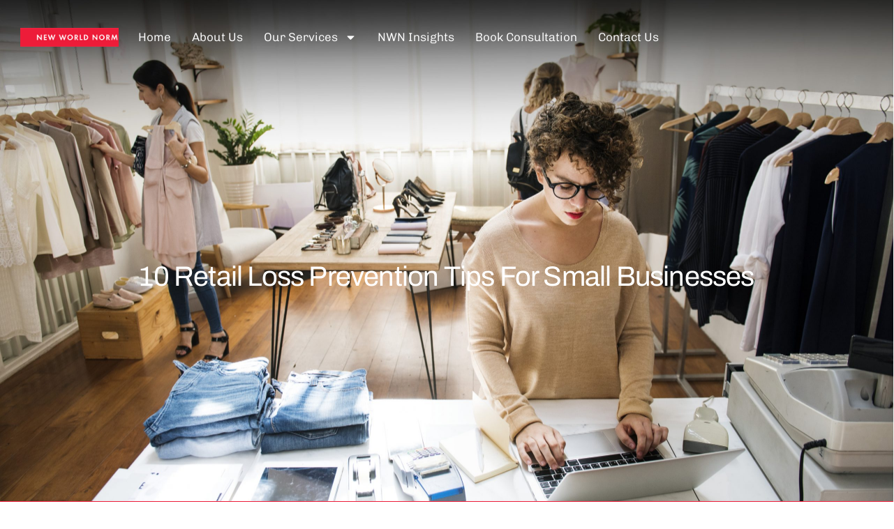

--- FILE ---
content_type: text/html; charset=UTF-8
request_url: https://newworldnorm.co.uk/articles/10-retail-loss-prevention-tips-for-small-businesses/
body_size: 42797
content:
<!doctype html>
<html lang="en-GB">
<head>
	<meta charset="UTF-8">
	<meta name="viewport" content="width=device-width, initial-scale=1">
	<link rel="profile" href="https://gmpg.org/xfn/11">
	<meta name='robots' content='index, follow, max-image-preview:large, max-snippet:-1, max-video-preview:-1' />
	<style>img:is([sizes="auto" i], [sizes^="auto," i]) { contain-intrinsic-size: 3000px 1500px }</style>
	
	<!-- This site is optimized with the Yoast SEO Premium plugin v25.7.1 (Yoast SEO v26.1.1) - https://yoast.com/wordpress/plugins/seo/ -->
	<title>10 Retail Loss Prevention Tips For Small Businesses | Loss Prevention</title>
	<meta name="description" content="The main causes of retail losses are shoplifting, fraudulent returns, supplier shorts and theft by employees. Retail loss prevention is the practice of understanding the causes of shrinkage (cash or stock loss) and taking steps to mitigate them. Here are our top 10 tips." />
	<link rel="canonical" href="https://newworldnorm.co.uk/articles/10-retail-loss-prevention-tips-for-small-businesses/" />
	<meta property="og:locale" content="en_GB" />
	<meta property="og:type" content="article" />
	<meta property="og:title" content="10 Retail Loss Prevention Tips for Small Businesses" />
	<meta property="og:description" content="The main causes of retail losses are shoplifting, fraudulent returns, supplier shorts and theft by employees. Retail loss prevention is the practice of understanding the causes of shrinkage (cash or stock loss) and taking steps to mitigate them. Here are our top 10 tips." />
	<meta property="og:url" content="https://newworldnorm.co.uk/articles/10-retail-loss-prevention-tips-for-small-businesses/" />
	<meta property="og:site_name" content="New World Norm" />
	<meta property="article:publisher" content="https://www.facebook.com/newworldnorm" />
	<meta property="article:modified_time" content="2024-03-01T15:43:16+00:00" />
	<meta property="og:image" content="https://newworldnorm.co.uk/wp-content/uploads/2023/06/shoplifting.jpg" />
	<meta name="twitter:card" content="summary_large_image" />
	<meta name="twitter:label1" content="Estimated reading time" />
	<meta name="twitter:data1" content="9 minutes" />
	<script type="application/ld+json" class="yoast-schema-graph">{"@context":"https://schema.org","@graph":[{"@type":"WebPage","@id":"https://newworldnorm.co.uk/articles/10-retail-loss-prevention-tips-for-small-businesses/","url":"https://newworldnorm.co.uk/articles/10-retail-loss-prevention-tips-for-small-businesses/","name":"10 Retail Loss Prevention Tips For Small Businesses | Loss Prevention","isPartOf":{"@id":"https://newworldnorm.co.uk/#website"},"primaryImageOfPage":{"@id":"https://newworldnorm.co.uk/articles/10-retail-loss-prevention-tips-for-small-businesses/#primaryimage"},"image":{"@id":"https://newworldnorm.co.uk/articles/10-retail-loss-prevention-tips-for-small-businesses/#primaryimage"},"thumbnailUrl":"https://newworldnorm.co.uk/wp-content/uploads/2023/06/shoplifting.jpg","datePublished":"2023-06-14T08:01:58+00:00","dateModified":"2024-03-01T15:43:16+00:00","description":"The main causes of retail losses are shoplifting, fraudulent returns, supplier shorts and theft by employees. Retail loss prevention is the practice of understanding the causes of shrinkage (cash or stock loss) and taking steps to mitigate them. Here are our top 10 tips.","breadcrumb":{"@id":"https://newworldnorm.co.uk/articles/10-retail-loss-prevention-tips-for-small-businesses/#breadcrumb"},"inLanguage":"en-GB","potentialAction":[{"@type":"ReadAction","target":["https://newworldnorm.co.uk/articles/10-retail-loss-prevention-tips-for-small-businesses/"]}]},{"@type":"ImageObject","inLanguage":"en-GB","@id":"https://newworldnorm.co.uk/articles/10-retail-loss-prevention-tips-for-small-businesses/#primaryimage","url":"https://newworldnorm.co.uk/wp-content/uploads/2023/06/shoplifting.jpg","contentUrl":"https://newworldnorm.co.uk/wp-content/uploads/2023/06/shoplifting.jpg","width":513,"height":347,"caption":"shoplifting"},{"@type":"BreadcrumbList","@id":"https://newworldnorm.co.uk/articles/10-retail-loss-prevention-tips-for-small-businesses/#breadcrumb","itemListElement":[{"@type":"ListItem","position":1,"name":"Home","item":"https://newworldnorm.co.uk/"},{"@type":"ListItem","position":2,"name":"Articles","item":"https://newworldnorm.co.uk/articles/"},{"@type":"ListItem","position":3,"name":"10 Retail Loss Prevention Tips for Small Businesses"}]},{"@type":"WebSite","@id":"https://newworldnorm.co.uk/#website","url":"https://newworldnorm.co.uk/","name":"New World Norm","description":"Consulting With Results To Prevent Risks.","publisher":{"@id":"https://newworldnorm.co.uk/#organization"},"alternateName":"NWN Consulting","potentialAction":[{"@type":"SearchAction","target":{"@type":"EntryPoint","urlTemplate":"https://newworldnorm.co.uk/?s={search_term_string}"},"query-input":{"@type":"PropertyValueSpecification","valueRequired":true,"valueName":"search_term_string"}}],"inLanguage":"en-GB"},{"@type":"Organization","@id":"https://newworldnorm.co.uk/#organization","name":"New World Norm","alternateName":"NWN Group Consulting","url":"https://newworldnorm.co.uk/","logo":{"@type":"ImageObject","inLanguage":"en-GB","@id":"https://newworldnorm.co.uk/#/schema/logo/image/","url":"https://newworldnorm.co.uk/wp-content/uploads/2022/12/W_NWN_Logo.webp","contentUrl":"https://newworldnorm.co.uk/wp-content/uploads/2022/12/W_NWN_Logo.webp","width":350,"height":67,"caption":"New World Norm"},"image":{"@id":"https://newworldnorm.co.uk/#/schema/logo/image/"},"sameAs":["https://www.facebook.com/newworldnorm","https://www.linkedin.com/company/new-world-norm/","https://www.youtube.com/channel/UCKFTKWthY4drQqqWX4y1RrQ","https://www.instagram.com/newworldnorm/"]}]}</script>
	<!-- / Yoast SEO Premium plugin. -->



<link rel='stylesheet' id='embedpress-css-css' href='https://newworldnorm.co.uk/wp-content/plugins/embedpress/assets/css/embedpress.css?ver=1767632202' media='all' />
<link rel='stylesheet' id='embedpress-blocks-style-css' href='https://newworldnorm.co.uk/wp-content/plugins/embedpress/assets/css/blocks.build.css?ver=1767632202' media='all' />
<link rel='stylesheet' id='embedpress-lazy-load-css-css' href='https://newworldnorm.co.uk/wp-content/plugins/embedpress/assets/css/lazy-load.css?ver=1767632202' media='all' />
<style id='classic-theme-styles-inline-css'>
/*! This file is auto-generated */
.wp-block-button__link{color:#fff;background-color:#32373c;border-radius:9999px;box-shadow:none;text-decoration:none;padding:calc(.667em + 2px) calc(1.333em + 2px);font-size:1.125em}.wp-block-file__button{background:#32373c;color:#fff;text-decoration:none}
</style>
<style id='global-styles-inline-css'>
:root{--wp--preset--aspect-ratio--square: 1;--wp--preset--aspect-ratio--4-3: 4/3;--wp--preset--aspect-ratio--3-4: 3/4;--wp--preset--aspect-ratio--3-2: 3/2;--wp--preset--aspect-ratio--2-3: 2/3;--wp--preset--aspect-ratio--16-9: 16/9;--wp--preset--aspect-ratio--9-16: 9/16;--wp--preset--color--black: #000000;--wp--preset--color--cyan-bluish-gray: #abb8c3;--wp--preset--color--white: #ffffff;--wp--preset--color--pale-pink: #f78da7;--wp--preset--color--vivid-red: #cf2e2e;--wp--preset--color--luminous-vivid-orange: #ff6900;--wp--preset--color--luminous-vivid-amber: #fcb900;--wp--preset--color--light-green-cyan: #7bdcb5;--wp--preset--color--vivid-green-cyan: #00d084;--wp--preset--color--pale-cyan-blue: #8ed1fc;--wp--preset--color--vivid-cyan-blue: #0693e3;--wp--preset--color--vivid-purple: #9b51e0;--wp--preset--gradient--vivid-cyan-blue-to-vivid-purple: linear-gradient(135deg,rgba(6,147,227,1) 0%,rgb(155,81,224) 100%);--wp--preset--gradient--light-green-cyan-to-vivid-green-cyan: linear-gradient(135deg,rgb(122,220,180) 0%,rgb(0,208,130) 100%);--wp--preset--gradient--luminous-vivid-amber-to-luminous-vivid-orange: linear-gradient(135deg,rgba(252,185,0,1) 0%,rgba(255,105,0,1) 100%);--wp--preset--gradient--luminous-vivid-orange-to-vivid-red: linear-gradient(135deg,rgba(255,105,0,1) 0%,rgb(207,46,46) 100%);--wp--preset--gradient--very-light-gray-to-cyan-bluish-gray: linear-gradient(135deg,rgb(238,238,238) 0%,rgb(169,184,195) 100%);--wp--preset--gradient--cool-to-warm-spectrum: linear-gradient(135deg,rgb(74,234,220) 0%,rgb(151,120,209) 20%,rgb(207,42,186) 40%,rgb(238,44,130) 60%,rgb(251,105,98) 80%,rgb(254,248,76) 100%);--wp--preset--gradient--blush-light-purple: linear-gradient(135deg,rgb(255,206,236) 0%,rgb(152,150,240) 100%);--wp--preset--gradient--blush-bordeaux: linear-gradient(135deg,rgb(254,205,165) 0%,rgb(254,45,45) 50%,rgb(107,0,62) 100%);--wp--preset--gradient--luminous-dusk: linear-gradient(135deg,rgb(255,203,112) 0%,rgb(199,81,192) 50%,rgb(65,88,208) 100%);--wp--preset--gradient--pale-ocean: linear-gradient(135deg,rgb(255,245,203) 0%,rgb(182,227,212) 50%,rgb(51,167,181) 100%);--wp--preset--gradient--electric-grass: linear-gradient(135deg,rgb(202,248,128) 0%,rgb(113,206,126) 100%);--wp--preset--gradient--midnight: linear-gradient(135deg,rgb(2,3,129) 0%,rgb(40,116,252) 100%);--wp--preset--font-size--small: 13px;--wp--preset--font-size--medium: 20px;--wp--preset--font-size--large: 36px;--wp--preset--font-size--x-large: 42px;--wp--preset--spacing--20: 0.44rem;--wp--preset--spacing--30: 0.67rem;--wp--preset--spacing--40: 1rem;--wp--preset--spacing--50: 1.5rem;--wp--preset--spacing--60: 2.25rem;--wp--preset--spacing--70: 3.38rem;--wp--preset--spacing--80: 5.06rem;--wp--preset--shadow--natural: 6px 6px 9px rgba(0, 0, 0, 0.2);--wp--preset--shadow--deep: 12px 12px 50px rgba(0, 0, 0, 0.4);--wp--preset--shadow--sharp: 6px 6px 0px rgba(0, 0, 0, 0.2);--wp--preset--shadow--outlined: 6px 6px 0px -3px rgba(255, 255, 255, 1), 6px 6px rgba(0, 0, 0, 1);--wp--preset--shadow--crisp: 6px 6px 0px rgba(0, 0, 0, 1);}:where(.is-layout-flex){gap: 0.5em;}:where(.is-layout-grid){gap: 0.5em;}body .is-layout-flex{display: flex;}.is-layout-flex{flex-wrap: wrap;align-items: center;}.is-layout-flex > :is(*, div){margin: 0;}body .is-layout-grid{display: grid;}.is-layout-grid > :is(*, div){margin: 0;}:where(.wp-block-columns.is-layout-flex){gap: 2em;}:where(.wp-block-columns.is-layout-grid){gap: 2em;}:where(.wp-block-post-template.is-layout-flex){gap: 1.25em;}:where(.wp-block-post-template.is-layout-grid){gap: 1.25em;}.has-black-color{color: var(--wp--preset--color--black) !important;}.has-cyan-bluish-gray-color{color: var(--wp--preset--color--cyan-bluish-gray) !important;}.has-white-color{color: var(--wp--preset--color--white) !important;}.has-pale-pink-color{color: var(--wp--preset--color--pale-pink) !important;}.has-vivid-red-color{color: var(--wp--preset--color--vivid-red) !important;}.has-luminous-vivid-orange-color{color: var(--wp--preset--color--luminous-vivid-orange) !important;}.has-luminous-vivid-amber-color{color: var(--wp--preset--color--luminous-vivid-amber) !important;}.has-light-green-cyan-color{color: var(--wp--preset--color--light-green-cyan) !important;}.has-vivid-green-cyan-color{color: var(--wp--preset--color--vivid-green-cyan) !important;}.has-pale-cyan-blue-color{color: var(--wp--preset--color--pale-cyan-blue) !important;}.has-vivid-cyan-blue-color{color: var(--wp--preset--color--vivid-cyan-blue) !important;}.has-vivid-purple-color{color: var(--wp--preset--color--vivid-purple) !important;}.has-black-background-color{background-color: var(--wp--preset--color--black) !important;}.has-cyan-bluish-gray-background-color{background-color: var(--wp--preset--color--cyan-bluish-gray) !important;}.has-white-background-color{background-color: var(--wp--preset--color--white) !important;}.has-pale-pink-background-color{background-color: var(--wp--preset--color--pale-pink) !important;}.has-vivid-red-background-color{background-color: var(--wp--preset--color--vivid-red) !important;}.has-luminous-vivid-orange-background-color{background-color: var(--wp--preset--color--luminous-vivid-orange) !important;}.has-luminous-vivid-amber-background-color{background-color: var(--wp--preset--color--luminous-vivid-amber) !important;}.has-light-green-cyan-background-color{background-color: var(--wp--preset--color--light-green-cyan) !important;}.has-vivid-green-cyan-background-color{background-color: var(--wp--preset--color--vivid-green-cyan) !important;}.has-pale-cyan-blue-background-color{background-color: var(--wp--preset--color--pale-cyan-blue) !important;}.has-vivid-cyan-blue-background-color{background-color: var(--wp--preset--color--vivid-cyan-blue) !important;}.has-vivid-purple-background-color{background-color: var(--wp--preset--color--vivid-purple) !important;}.has-black-border-color{border-color: var(--wp--preset--color--black) !important;}.has-cyan-bluish-gray-border-color{border-color: var(--wp--preset--color--cyan-bluish-gray) !important;}.has-white-border-color{border-color: var(--wp--preset--color--white) !important;}.has-pale-pink-border-color{border-color: var(--wp--preset--color--pale-pink) !important;}.has-vivid-red-border-color{border-color: var(--wp--preset--color--vivid-red) !important;}.has-luminous-vivid-orange-border-color{border-color: var(--wp--preset--color--luminous-vivid-orange) !important;}.has-luminous-vivid-amber-border-color{border-color: var(--wp--preset--color--luminous-vivid-amber) !important;}.has-light-green-cyan-border-color{border-color: var(--wp--preset--color--light-green-cyan) !important;}.has-vivid-green-cyan-border-color{border-color: var(--wp--preset--color--vivid-green-cyan) !important;}.has-pale-cyan-blue-border-color{border-color: var(--wp--preset--color--pale-cyan-blue) !important;}.has-vivid-cyan-blue-border-color{border-color: var(--wp--preset--color--vivid-cyan-blue) !important;}.has-vivid-purple-border-color{border-color: var(--wp--preset--color--vivid-purple) !important;}.has-vivid-cyan-blue-to-vivid-purple-gradient-background{background: var(--wp--preset--gradient--vivid-cyan-blue-to-vivid-purple) !important;}.has-light-green-cyan-to-vivid-green-cyan-gradient-background{background: var(--wp--preset--gradient--light-green-cyan-to-vivid-green-cyan) !important;}.has-luminous-vivid-amber-to-luminous-vivid-orange-gradient-background{background: var(--wp--preset--gradient--luminous-vivid-amber-to-luminous-vivid-orange) !important;}.has-luminous-vivid-orange-to-vivid-red-gradient-background{background: var(--wp--preset--gradient--luminous-vivid-orange-to-vivid-red) !important;}.has-very-light-gray-to-cyan-bluish-gray-gradient-background{background: var(--wp--preset--gradient--very-light-gray-to-cyan-bluish-gray) !important;}.has-cool-to-warm-spectrum-gradient-background{background: var(--wp--preset--gradient--cool-to-warm-spectrum) !important;}.has-blush-light-purple-gradient-background{background: var(--wp--preset--gradient--blush-light-purple) !important;}.has-blush-bordeaux-gradient-background{background: var(--wp--preset--gradient--blush-bordeaux) !important;}.has-luminous-dusk-gradient-background{background: var(--wp--preset--gradient--luminous-dusk) !important;}.has-pale-ocean-gradient-background{background: var(--wp--preset--gradient--pale-ocean) !important;}.has-electric-grass-gradient-background{background: var(--wp--preset--gradient--electric-grass) !important;}.has-midnight-gradient-background{background: var(--wp--preset--gradient--midnight) !important;}.has-small-font-size{font-size: var(--wp--preset--font-size--small) !important;}.has-medium-font-size{font-size: var(--wp--preset--font-size--medium) !important;}.has-large-font-size{font-size: var(--wp--preset--font-size--large) !important;}.has-x-large-font-size{font-size: var(--wp--preset--font-size--x-large) !important;}
:where(.wp-block-post-template.is-layout-flex){gap: 1.25em;}:where(.wp-block-post-template.is-layout-grid){gap: 1.25em;}
:where(.wp-block-columns.is-layout-flex){gap: 2em;}:where(.wp-block-columns.is-layout-grid){gap: 2em;}
:root :where(.wp-block-pullquote){font-size: 1.5em;line-height: 1.6;}
</style>
<link rel='stylesheet' id='cute-alert-css' href='https://newworldnorm.co.uk/wp-content/plugins/metform/public/assets/lib/cute-alert/style.css?ver=4.0.6' media='all' />
<link rel='stylesheet' id='text-editor-style-css' href='https://newworldnorm.co.uk/wp-content/plugins/metform/public/assets/css/text-editor.css?ver=4.0.6' media='all' />
<link rel='stylesheet' id='hello-elementor-css' href='https://newworldnorm.co.uk/wp-content/themes/hello-elementor_disabled/style.min.css?ver=1756135450' media='all' />
<link rel='stylesheet' id='hello-elementor-theme-style-css' href='https://newworldnorm.co.uk/wp-content/themes/hello-elementor_disabled/theme.min.css?ver=1756135450' media='all' />
<link rel='stylesheet' id='hello-elementor-header-footer-css' href='https://newworldnorm.co.uk/wp-content/themes/hello-elementor_disabled/header-footer.min.css?ver=1756135450' media='all' />
<link rel='stylesheet' id='elementor-frontend-css' href='https://newworldnorm.co.uk/wp-content/plugins/elementor/assets/css/frontend.min.css?ver=3.32.4' media='all' />
<style id='elementor-frontend-inline-css'>
.elementor-kit-468{--e-global-color-primary:#000000;--e-global-color-secondary:#0E4BD5;--e-global-color-text:#3A3A3A;--e-global-color-accent:#ED1C39;--e-global-color-7d0c3821:#FFF;--e-global-color-73da776:#FFFFFF00;--e-global-color-de62d35:#000000;--e-global-color-4aec647:#FFFFFF;--e-global-color-e462ed7:rgba(0, 0, 0, 0.4);--e-global-color-8f29671:#F1F1F1;--e-global-color-737ff89:#000000CC;--e-global-typography-primary-font-family:"Chivo";--e-global-typography-primary-font-size:48px;--e-global-typography-primary-font-weight:400;--e-global-typography-primary-text-transform:capitalize;--e-global-typography-primary-line-height:60px;--e-global-typography-primary-letter-spacing:-0.37px;--e-global-typography-secondary-font-family:"Archivo";--e-global-typography-secondary-font-size:32px;--e-global-typography-secondary-font-weight:300;--e-global-typography-secondary-line-height:35px;--e-global-typography-secondary-letter-spacing:-0.25px;--e-global-typography-text-font-family:"Archivo";--e-global-typography-text-font-size:16px;--e-global-typography-text-font-weight:100;--e-global-typography-text-font-style:normal;--e-global-typography-text-line-height:26px;--e-global-typography-text-letter-spacing:-0.15px;--e-global-typography-accent-font-family:"Chivo";--e-global-typography-accent-font-size:16px;--e-global-typography-accent-font-weight:500;--e-global-typography-accent-text-transform:capitalize;--e-global-typography-accent-line-height:28px;--e-global-typography-accent-letter-spacing:0px;--e-global-typography-4d1bbbe-font-family:"Archivo";--e-global-typography-4d1bbbe-font-size:85px;--e-global-typography-4d1bbbe-font-weight:400;--e-global-typography-4d1bbbe-text-transform:capitalize;--e-global-typography-4d1bbbe-line-height:106px;--e-global-typography-4d1bbbe-letter-spacing:-0.8px;--e-global-typography-f1fda77-font-family:"Archivo";--e-global-typography-f1fda77-font-size:28px;--e-global-typography-f1fda77-font-weight:300;--e-global-typography-f1fda77-line-height:31px;--e-global-typography-f1fda77-letter-spacing:-0.22px;--e-global-typography-de49b87-font-family:"Archivo";--e-global-typography-de49b87-font-size:22px;--e-global-typography-de49b87-font-weight:300;--e-global-typography-de49b87-line-height:24px;--e-global-typography-de49b87-letter-spacing:-0.17px;--e-global-typography-b1ed0a3-font-family:"Archivo";--e-global-typography-b1ed0a3-font-size:16px;--e-global-typography-b1ed0a3-text-transform:uppercase;--e-global-typography-b1ed0a3-font-style:normal;--e-global-typography-b1ed0a3-line-height:22px;--e-global-typography-c8cdadd-font-family:"Archivo";--e-global-typography-c8cdadd-font-size:22px;--e-global-typography-c8cdadd-font-weight:300;--e-global-typography-c8cdadd-text-transform:uppercase;--e-global-typography-c8cdadd-line-height:24px;--e-global-typography-c8cdadd-letter-spacing:-0.17px;--e-global-typography-a26ba99-font-family:"Chivo";--e-global-typography-a26ba99-font-size:24px;--e-global-typography-a26ba99-font-weight:400;--e-global-typography-a26ba99-text-transform:capitalize;--e-global-typography-a26ba99-letter-spacing:0px;--e-global-typography-57e3f72-font-family:"Archivo";--e-global-typography-57e3f72-font-size:14px;--e-global-typography-57e3f72-font-weight:100;--e-global-typography-57e3f72-font-style:normal;--e-global-typography-57e3f72-line-height:22px;--e-global-typography-57e3f72-letter-spacing:0.11px;--e-global-typography-05408e6-font-family:"Chivo";--e-global-typography-05408e6-font-size:17px;--e-global-typography-05408e6-font-weight:300;--e-global-typography-05408e6-text-transform:capitalize;--e-global-typography-05408e6-letter-spacing:0px;background-color:var( --e-global-color-4aec647 );}.elementor-kit-468 e-page-transition{background-color:#FFBC7D;}.elementor-kit-468 h5{color:var( --e-global-color-primary );font-family:"Archivo", Sans-serif;font-size:22px;font-weight:300;line-height:24px;letter-spacing:-0.17px;}.elementor-section.elementor-section-boxed > .elementor-container{max-width:1600px;}.e-con{--container-max-width:1600px;}.elementor-widget:not(:last-child){margin-block-end:20px;}.elementor-element{--widgets-spacing:20px 20px;--widgets-spacing-row:20px;--widgets-spacing-column:20px;}{}h1.entry-title{display:var(--page-title-display);}.site-header .site-branding{flex-direction:column;align-items:stretch;}.site-header{padding-inline-end:0px;padding-inline-start:0px;}@media(max-width:1024px){.elementor-kit-468{--e-global-typography-primary-font-size:28px;--e-global-typography-primary-line-height:40px;--e-global-typography-secondary-font-size:22px;--e-global-typography-secondary-line-height:26px;--e-global-typography-text-font-size:14px;--e-global-typography-text-line-height:22px;--e-global-typography-4d1bbbe-font-size:68px;--e-global-typography-4d1bbbe-line-height:70px;--e-global-typography-f1fda77-font-size:20px;--e-global-typography-f1fda77-line-height:22px;--e-global-typography-a26ba99-font-size:18px;--e-global-typography-57e3f72-font-size:14px;--e-global-typography-57e3f72-line-height:22px;}.elementor-section.elementor-section-boxed > .elementor-container{max-width:1024px;}.e-con{--container-max-width:1024px;}}@media(max-width:767px){.elementor-kit-468{--e-global-typography-4d1bbbe-font-size:42px;--e-global-typography-4d1bbbe-line-height:42px;}.elementor-section.elementor-section-boxed > .elementor-container{max-width:767px;}.e-con{--container-max-width:767px;}}
.elementor-4569 .elementor-element.elementor-element-28ae464b:not(.elementor-motion-effects-element-type-background), .elementor-4569 .elementor-element.elementor-element-28ae464b > .elementor-motion-effects-container > .elementor-motion-effects-layer{background-image:url("https://newworldnorm.co.uk/wp-content/uploads/2023/06/business-owner-scaled.jpg");background-position:center center;background-repeat:no-repeat;background-size:cover;}.elementor-4569 .elementor-element.elementor-element-28ae464b > .elementor-container{min-height:100vh;}.elementor-4569 .elementor-element.elementor-element-28ae464b > .elementor-background-overlay{opacity:0.44;transition:background 0.3s, border-radius 0.3s, opacity 0.3s;}.elementor-4569 .elementor-element.elementor-element-28ae464b{border-style:solid;border-width:0px 0px 4px 0px;border-color:#ED1C39;transition:background 0.3s, border 0.3s, border-radius 0.3s, box-shadow 0.3s;}.elementor-widget-heading .elementor-heading-title{font-family:var( --e-global-typography-primary-font-family ), Sans-serif;font-size:var( --e-global-typography-primary-font-size );font-weight:var( --e-global-typography-primary-font-weight );text-transform:var( --e-global-typography-primary-text-transform );line-height:var( --e-global-typography-primary-line-height );letter-spacing:var( --e-global-typography-primary-letter-spacing );color:var( --e-global-color-primary );}.elementor-4569 .elementor-element.elementor-element-155dd8a8 > .elementor-widget-container{margin:6% 0% 0% 0%;padding:0% 15% 0% 15%;}.elementor-4569 .elementor-element.elementor-element-155dd8a8{text-align:center;}.elementor-4569 .elementor-element.elementor-element-155dd8a8 .elementor-heading-title{font-family:"Archivo", Sans-serif;font-size:40px;font-weight:400;text-transform:capitalize;line-height:59px;letter-spacing:-0.8px;color:var( --e-global-color-7d0c3821 );}.elementor-4569 .elementor-element.elementor-element-ade3014{--display:flex;--flex-direction:column;--container-widget-width:100%;--container-widget-height:initial;--container-widget-flex-grow:0;--container-widget-align-self:initial;--flex-wrap-mobile:wrap;}.elementor-4569 .elementor-element.elementor-element-be10c8a{--display:flex;}.elementor-widget-text-editor{font-family:var( --e-global-typography-text-font-family ), Sans-serif;font-size:var( --e-global-typography-text-font-size );font-weight:var( --e-global-typography-text-font-weight );font-style:var( --e-global-typography-text-font-style );line-height:var( --e-global-typography-text-line-height );letter-spacing:var( --e-global-typography-text-letter-spacing );color:var( --e-global-color-text );}.elementor-widget-text-editor.elementor-drop-cap-view-stacked .elementor-drop-cap{background-color:var( --e-global-color-primary );}.elementor-widget-text-editor.elementor-drop-cap-view-framed .elementor-drop-cap, .elementor-widget-text-editor.elementor-drop-cap-view-default .elementor-drop-cap{color:var( --e-global-color-primary );border-color:var( --e-global-color-primary );}.elementor-4569 .elementor-element.elementor-element-736d838{font-family:"Archivo", Sans-serif;font-size:16px;font-weight:100;font-style:normal;line-height:26px;letter-spacing:-0.15px;}.elementor-4569 .elementor-element.elementor-element-a38c137{--display:flex;--flex-direction:row;--container-widget-width:initial;--container-widget-height:100%;--container-widget-flex-grow:1;--container-widget-align-self:stretch;--flex-wrap-mobile:wrap;--gap:0px 0px;--row-gap:0px;--column-gap:0px;}.elementor-4569 .elementor-element.elementor-element-8f8358e{--display:flex;--flex-direction:column;--container-widget-width:100%;--container-widget-height:initial;--container-widget-flex-grow:0;--container-widget-align-self:initial;--flex-wrap-mobile:wrap;}.elementor-4569 .elementor-element.elementor-element-a83df8b{text-align:center;}.elementor-4569 .elementor-element.elementor-element-a83df8b .elementor-heading-title{font-family:"Chivo", Sans-serif;font-size:20px;font-weight:400;text-transform:capitalize;line-height:60px;letter-spacing:-0.37px;}.elementor-widget-image .widget-image-caption{color:var( --e-global-color-text );font-family:var( --e-global-typography-text-font-family ), Sans-serif;font-size:var( --e-global-typography-text-font-size );font-weight:var( --e-global-typography-text-font-weight );font-style:var( --e-global-typography-text-font-style );line-height:var( --e-global-typography-text-line-height );letter-spacing:var( --e-global-typography-text-letter-spacing );}.elementor-4569 .elementor-element.elementor-element-2b35e93 > .elementor-widget-container{margin:-28px 0px 0px 0px;padding:0px 0px 0px 0px;}.elementor-4569 .elementor-element.elementor-element-2b35e93 img{border-radius:20px 20px 20px 20px;}.elementor-4569 .elementor-element.elementor-element-5bd1af1{font-family:"Archivo", Sans-serif;font-size:16px;font-weight:100;font-style:normal;line-height:26px;letter-spacing:-0.15px;}.elementor-4569 .elementor-element.elementor-element-c04ae6b{--display:flex;--flex-direction:column;--container-widget-width:100%;--container-widget-height:initial;--container-widget-flex-grow:0;--container-widget-align-self:initial;--flex-wrap-mobile:wrap;}.elementor-4569 .elementor-element.elementor-element-61fd7ad{text-align:center;}.elementor-4569 .elementor-element.elementor-element-61fd7ad .elementor-heading-title{font-family:"Chivo", Sans-serif;font-size:20px;font-weight:400;text-transform:capitalize;line-height:60px;letter-spacing:-0.37px;}.elementor-4569 .elementor-element.elementor-element-c2613ec > .elementor-widget-container{margin:-28px 0px 0px 0px;padding:0px 0px 0px 0px;}.elementor-4569 .elementor-element.elementor-element-c2613ec img{border-radius:20px 20px 20px 20px;}.elementor-4569 .elementor-element.elementor-element-3c47353{font-family:"Archivo", Sans-serif;font-size:16px;font-weight:100;font-style:normal;line-height:26px;letter-spacing:-0.15px;}.elementor-4569 .elementor-element.elementor-element-ed2eeb8{--display:flex;--flex-direction:column;--container-widget-width:100%;--container-widget-height:initial;--container-widget-flex-grow:0;--container-widget-align-self:initial;--flex-wrap-mobile:wrap;}.elementor-4569 .elementor-element.elementor-element-a7e569d{text-align:center;}.elementor-4569 .elementor-element.elementor-element-a7e569d .elementor-heading-title{font-family:"Chivo", Sans-serif;font-size:20px;font-weight:400;text-transform:capitalize;line-height:60px;letter-spacing:-0.37px;}.elementor-4569 .elementor-element.elementor-element-5d75d82 > .elementor-widget-container{margin:-28px 0px 0px 0px;padding:0px 0px 0px 0px;}.elementor-4569 .elementor-element.elementor-element-5d75d82 img{border-radius:20px 20px 20px 20px;}.elementor-4569 .elementor-element.elementor-element-49a08f6{font-family:"Archivo", Sans-serif;font-size:16px;font-weight:100;font-style:normal;line-height:26px;letter-spacing:-0.15px;}.elementor-4569 .elementor-element.elementor-element-88c5f8a{--display:flex;--flex-direction:column;--container-widget-width:100%;--container-widget-height:initial;--container-widget-flex-grow:0;--container-widget-align-self:initial;--flex-wrap-mobile:wrap;}.elementor-4569 .elementor-element.elementor-element-0ea063d{text-align:center;}.elementor-4569 .elementor-element.elementor-element-0ea063d .elementor-heading-title{font-family:"Chivo", Sans-serif;font-size:20px;font-weight:400;text-transform:capitalize;line-height:60px;letter-spacing:-0.37px;}.elementor-4569 .elementor-element.elementor-element-7e3c11f > .elementor-widget-container{margin:-28px 0px 0px 0px;padding:0px 0px 0px 0px;}.elementor-4569 .elementor-element.elementor-element-7e3c11f img{border-radius:20px 20px 20px 20px;}.elementor-4569 .elementor-element.elementor-element-a910c7b{font-family:"Archivo", Sans-serif;font-size:16px;font-weight:100;font-style:normal;line-height:26px;letter-spacing:-0.15px;}.elementor-4569 .elementor-element.elementor-element-922bbe2{--display:flex;--flex-direction:row;--container-widget-width:initial;--container-widget-height:100%;--container-widget-flex-grow:1;--container-widget-align-self:stretch;--flex-wrap-mobile:wrap;--gap:0px 0px;--row-gap:0px;--column-gap:0px;}.elementor-4569 .elementor-element.elementor-element-d632a47{--display:flex;--flex-direction:column;--container-widget-width:100%;--container-widget-height:initial;--container-widget-flex-grow:0;--container-widget-align-self:initial;--flex-wrap-mobile:wrap;}.elementor-4569 .elementor-element.elementor-element-d632a47.e-con{--flex-grow:0;--flex-shrink:0;}.elementor-widget-table-of-contents{--header-color:var( --e-global-color-secondary );--item-text-color:var( --e-global-color-text );--item-text-hover-color:var( --e-global-color-accent );--marker-color:var( --e-global-color-text );}.elementor-widget-table-of-contents .elementor-toc__header, .elementor-widget-table-of-contents .elementor-toc__header-title{font-family:var( --e-global-typography-primary-font-family ), Sans-serif;font-size:var( --e-global-typography-primary-font-size );font-weight:var( --e-global-typography-primary-font-weight );text-transform:var( --e-global-typography-primary-text-transform );line-height:var( --e-global-typography-primary-line-height );letter-spacing:var( --e-global-typography-primary-letter-spacing );}.elementor-widget-table-of-contents .elementor-toc__list-item{font-family:var( --e-global-typography-text-font-family ), Sans-serif;font-size:var( --e-global-typography-text-font-size );font-weight:var( --e-global-typography-text-font-weight );font-style:var( --e-global-typography-text-font-style );line-height:var( --e-global-typography-text-line-height );letter-spacing:var( --e-global-typography-text-letter-spacing );}.elementor-4569 .elementor-element.elementor-element-5040eb9 .elementor-toc__header-title{text-align:start;}.elementor-4569 .elementor-element.elementor-element-5040eb9{--header-color:#ED1C39;--item-text-hover-decoration:underline;}.elementor-4569 .elementor-element.elementor-element-5040eb9 .elementor-toc__header, .elementor-4569 .elementor-element.elementor-element-5040eb9 .elementor-toc__header-title{font-family:"Chivo", Sans-serif;font-size:20px;font-weight:400;text-transform:capitalize;line-height:60px;letter-spacing:-0.37px;}.elementor-4569 .elementor-element.elementor-element-5040eb9 .elementor-toc__header{flex-direction:row;}.elementor-4569 .elementor-element.elementor-element-21330bd .elementor-heading-title{font-family:"Chivo", Sans-serif;font-size:20px;font-weight:400;text-transform:capitalize;line-height:60px;letter-spacing:-0.37px;}.elementor-widget-toggle .elementor-toggle-title, .elementor-widget-toggle .elementor-toggle-icon{color:var( --e-global-color-primary );}.elementor-widget-toggle .elementor-toggle-icon svg{fill:var( --e-global-color-primary );}.elementor-widget-toggle .elementor-tab-title.elementor-active a, .elementor-widget-toggle .elementor-tab-title.elementor-active .elementor-toggle-icon{color:var( --e-global-color-accent );}.elementor-widget-toggle .elementor-toggle-title{font-family:var( --e-global-typography-primary-font-family ), Sans-serif;font-size:var( --e-global-typography-primary-font-size );font-weight:var( --e-global-typography-primary-font-weight );text-transform:var( --e-global-typography-primary-text-transform );line-height:var( --e-global-typography-primary-line-height );letter-spacing:var( --e-global-typography-primary-letter-spacing );}.elementor-widget-toggle .elementor-tab-content{color:var( --e-global-color-text );font-family:var( --e-global-typography-text-font-family ), Sans-serif;font-size:var( --e-global-typography-text-font-size );font-weight:var( --e-global-typography-text-font-weight );font-style:var( --e-global-typography-text-font-style );line-height:var( --e-global-typography-text-line-height );letter-spacing:var( --e-global-typography-text-letter-spacing );}.elementor-4569 .elementor-element.elementor-element-9cc7e88 .elementor-toggle-title{font-family:"Chivo", Sans-serif;font-size:18px;font-weight:400;text-transform:capitalize;line-height:60px;letter-spacing:-0.37px;}.elementor-4569 .elementor-element.elementor-element-7b380a6 > .elementor-widget-container{padding:6px 0px 0px 0px;}.elementor-4569 .elementor-element.elementor-element-3b04f72{--display:flex;--flex-direction:column;--container-widget-width:100%;--container-widget-height:initial;--container-widget-flex-grow:0;--container-widget-align-self:initial;--flex-wrap-mobile:wrap;}.elementor-4569 .elementor-element.elementor-element-3b04f72.e-con{--flex-grow:0;--flex-shrink:0;}.elementor-widget-form .elementor-field-group > label, .elementor-widget-form .elementor-field-subgroup label{color:var( --e-global-color-text );}.elementor-widget-form .elementor-field-group > label{font-family:var( --e-global-typography-text-font-family ), Sans-serif;font-size:var( --e-global-typography-text-font-size );font-weight:var( --e-global-typography-text-font-weight );font-style:var( --e-global-typography-text-font-style );line-height:var( --e-global-typography-text-line-height );letter-spacing:var( --e-global-typography-text-letter-spacing );}.elementor-widget-form .elementor-field-type-html{color:var( --e-global-color-text );font-family:var( --e-global-typography-text-font-family ), Sans-serif;font-size:var( --e-global-typography-text-font-size );font-weight:var( --e-global-typography-text-font-weight );font-style:var( --e-global-typography-text-font-style );line-height:var( --e-global-typography-text-line-height );letter-spacing:var( --e-global-typography-text-letter-spacing );}.elementor-widget-form .elementor-field-group .elementor-field{color:var( --e-global-color-text );}.elementor-widget-form .elementor-field-group .elementor-field, .elementor-widget-form .elementor-field-subgroup label{font-family:var( --e-global-typography-text-font-family ), Sans-serif;font-size:var( --e-global-typography-text-font-size );font-weight:var( --e-global-typography-text-font-weight );font-style:var( --e-global-typography-text-font-style );line-height:var( --e-global-typography-text-line-height );letter-spacing:var( --e-global-typography-text-letter-spacing );}.elementor-widget-form .elementor-button{font-family:var( --e-global-typography-accent-font-family ), Sans-serif;font-size:var( --e-global-typography-accent-font-size );font-weight:var( --e-global-typography-accent-font-weight );text-transform:var( --e-global-typography-accent-text-transform );line-height:var( --e-global-typography-accent-line-height );letter-spacing:var( --e-global-typography-accent-letter-spacing );}.elementor-widget-form .e-form__buttons__wrapper__button-next{background-color:var( --e-global-color-accent );}.elementor-widget-form .elementor-button[type="submit"]{background-color:var( --e-global-color-accent );}.elementor-widget-form .e-form__buttons__wrapper__button-previous{background-color:var( --e-global-color-accent );}.elementor-widget-form .elementor-message{font-family:var( --e-global-typography-text-font-family ), Sans-serif;font-size:var( --e-global-typography-text-font-size );font-weight:var( --e-global-typography-text-font-weight );font-style:var( --e-global-typography-text-font-style );line-height:var( --e-global-typography-text-line-height );letter-spacing:var( --e-global-typography-text-letter-spacing );}.elementor-widget-form .e-form__indicators__indicator, .elementor-widget-form .e-form__indicators__indicator__label{font-family:var( --e-global-typography-accent-font-family ), Sans-serif;font-size:var( --e-global-typography-accent-font-size );font-weight:var( --e-global-typography-accent-font-weight );text-transform:var( --e-global-typography-accent-text-transform );line-height:var( --e-global-typography-accent-line-height );letter-spacing:var( --e-global-typography-accent-letter-spacing );}.elementor-widget-form{--e-form-steps-indicator-inactive-primary-color:var( --e-global-color-text );--e-form-steps-indicator-active-primary-color:var( --e-global-color-accent );--e-form-steps-indicator-completed-primary-color:var( --e-global-color-accent );--e-form-steps-indicator-progress-color:var( --e-global-color-accent );--e-form-steps-indicator-progress-background-color:var( --e-global-color-text );--e-form-steps-indicator-progress-meter-color:var( --e-global-color-text );}.elementor-widget-form .e-form__indicators__indicator__progress__meter{font-family:var( --e-global-typography-accent-font-family ), Sans-serif;font-size:var( --e-global-typography-accent-font-size );font-weight:var( --e-global-typography-accent-font-weight );text-transform:var( --e-global-typography-accent-text-transform );line-height:var( --e-global-typography-accent-line-height );letter-spacing:var( --e-global-typography-accent-letter-spacing );}.elementor-4569 .elementor-element.elementor-element-f5f47f8 .elementor-field-group{padding-right:calc( 10px/2 );padding-left:calc( 10px/2 );margin-bottom:10px;}.elementor-4569 .elementor-element.elementor-element-f5f47f8 .elementor-form-fields-wrapper{margin-left:calc( -10px/2 );margin-right:calc( -10px/2 );margin-bottom:-10px;}.elementor-4569 .elementor-element.elementor-element-f5f47f8 .elementor-field-group.recaptcha_v3-bottomleft, .elementor-4569 .elementor-element.elementor-element-f5f47f8 .elementor-field-group.recaptcha_v3-bottomright{margin-bottom:0;}body.rtl .elementor-4569 .elementor-element.elementor-element-f5f47f8 .elementor-labels-inline .elementor-field-group > label{padding-left:0px;}body:not(.rtl) .elementor-4569 .elementor-element.elementor-element-f5f47f8 .elementor-labels-inline .elementor-field-group > label{padding-right:0px;}body .elementor-4569 .elementor-element.elementor-element-f5f47f8 .elementor-labels-above .elementor-field-group > label{padding-bottom:0px;}.elementor-4569 .elementor-element.elementor-element-f5f47f8 .elementor-field-type-html{padding-bottom:0px;}.elementor-4569 .elementor-element.elementor-element-f5f47f8 .elementor-field-group .elementor-field:not(.elementor-select-wrapper){background-color:#ffffff;}.elementor-4569 .elementor-element.elementor-element-f5f47f8 .elementor-field-group .elementor-select-wrapper select{background-color:#ffffff;}.elementor-4569 .elementor-element.elementor-element-f5f47f8 .e-form__buttons__wrapper__button-next{color:#ffffff;}.elementor-4569 .elementor-element.elementor-element-f5f47f8 .elementor-button[type="submit"]{color:#ffffff;}.elementor-4569 .elementor-element.elementor-element-f5f47f8 .elementor-button[type="submit"] svg *{fill:#ffffff;}.elementor-4569 .elementor-element.elementor-element-f5f47f8 .e-form__buttons__wrapper__button-previous{color:#ffffff;}.elementor-4569 .elementor-element.elementor-element-f5f47f8 .e-form__buttons__wrapper__button-next:hover{color:#ffffff;}.elementor-4569 .elementor-element.elementor-element-f5f47f8 .elementor-button[type="submit"]:hover{color:#ffffff;}.elementor-4569 .elementor-element.elementor-element-f5f47f8 .elementor-button[type="submit"]:hover svg *{fill:#ffffff;}.elementor-4569 .elementor-element.elementor-element-f5f47f8 .e-form__buttons__wrapper__button-previous:hover{color:#ffffff;}.elementor-4569 .elementor-element.elementor-element-f5f47f8{--e-form-steps-indicators-spacing:20px;--e-form-steps-indicator-padding:30px;--e-form-steps-indicator-inactive-secondary-color:#ffffff;--e-form-steps-indicator-active-secondary-color:#ffffff;--e-form-steps-indicator-completed-secondary-color:#ffffff;--e-form-steps-divider-width:1px;--e-form-steps-divider-gap:10px;}.elementor-4569 .elementor-element.elementor-element-f29bff6{--display:flex;--flex-direction:column;--container-widget-width:100%;--container-widget-height:initial;--container-widget-flex-grow:0;--container-widget-align-self:initial;--flex-wrap-mobile:wrap;--border-radius:0px 0px 0px 4px;}.elementor-4569 .elementor-element.elementor-element-f29bff6.e-con{--flex-grow:0;--flex-shrink:0;}.elementor-4569 .elementor-element.elementor-element-27ba0ca .elementor-heading-title{font-family:"Chivo", Sans-serif;font-size:24px;font-weight:400;text-transform:capitalize;line-height:60px;letter-spacing:-0.37px;}.elementor-4569 .elementor-element.elementor-element-e510d8c > .elementor-widget-container{margin:-28px 0px 0px 0px;}.elementor-4569 .elementor-element.elementor-element-eb55831{--display:flex;--flex-direction:column;--container-widget-width:100%;--container-widget-height:initial;--container-widget-flex-grow:0;--container-widget-align-self:initial;--flex-wrap-mobile:wrap;}.elementor-4569 .elementor-element.elementor-element-eb55831.e-con{--flex-grow:0;--flex-shrink:0;}.elementor-4569 .elementor-element.elementor-element-b89f36c .elementor-heading-title{font-family:"Chivo", Sans-serif;font-size:24px;font-weight:400;text-transform:capitalize;line-height:60px;letter-spacing:-0.37px;}.elementor-4569 .elementor-element.elementor-element-3016eec > .elementor-widget-container{margin:-28px 0px 0px 0px;}.elementor-4569 .elementor-element.elementor-element-890f035 .elementor-heading-title{font-family:"Chivo", Sans-serif;font-size:24px;font-weight:400;text-transform:capitalize;line-height:60px;letter-spacing:-0.37px;}.elementor-4569 .elementor-element.elementor-element-87354e3 > .elementor-widget-container{margin:-28px 0px 0px 0px;}.elementor-4569 .elementor-element.elementor-element-6fde2d3{--display:flex;--flex-direction:column;--container-widget-width:100%;--container-widget-height:initial;--container-widget-flex-grow:0;--container-widget-align-self:initial;--flex-wrap-mobile:wrap;}.elementor-4569 .elementor-element.elementor-element-6fde2d3.e-con{--flex-grow:0;--flex-shrink:0;}.elementor-4569 .elementor-element.elementor-element-61ceec5 .elementor-heading-title{font-family:"Chivo", Sans-serif;font-size:24px;font-weight:400;text-transform:capitalize;line-height:60px;letter-spacing:-0.37px;}.elementor-4569 .elementor-element.elementor-element-9bc6af2 > .elementor-widget-container{margin:-28px 0px 0px 0px;}.elementor-widget-button .elementor-button{background-color:var( --e-global-color-accent );font-family:var( --e-global-typography-accent-font-family ), Sans-serif;font-size:var( --e-global-typography-accent-font-size );font-weight:var( --e-global-typography-accent-font-weight );text-transform:var( --e-global-typography-accent-text-transform );line-height:var( --e-global-typography-accent-line-height );letter-spacing:var( --e-global-typography-accent-letter-spacing );}.elementor-4569 .elementor-element.elementor-element-0bf0d49 .elementor-button{background-color:#FFFFFF03;fill:#ED1C39;color:#ED1C39;padding:0px 0px 0px 0px;}.elementor-4569 .elementor-element.elementor-element-0bf0d49{width:var( --container-widget-width, 64.699% );max-width:64.699%;--container-widget-width:64.699%;--container-widget-flex-grow:0;}.elementor-4569 .elementor-element.elementor-element-0bf0d49 > .elementor-widget-container{margin:-29px 0px 0px 0px;padding:0px 0px 0px 0px;}.elementor-4569 .elementor-element.elementor-element-0bf0d49.elementor-element{--flex-grow:0;--flex-shrink:0;}.elementor-4569 .elementor-element.elementor-element-0bf0d49 .elementor-button-content-wrapper{flex-direction:row;}.elementor-4569 .elementor-element.elementor-element-0bf0d49 .elementor-button .elementor-button-content-wrapper{gap:5px;}.elementor-4569 .elementor-element.elementor-element-0bf0d49 .elementor-button:hover, .elementor-4569 .elementor-element.elementor-element-0bf0d49 .elementor-button:focus{color:#000000;}.elementor-4569 .elementor-element.elementor-element-0bf0d49 .elementor-button:hover svg, .elementor-4569 .elementor-element.elementor-element-0bf0d49 .elementor-button:focus svg{fill:#000000;}.elementor-4569 .elementor-element.elementor-element-17921bd .elementor-heading-title{font-family:"Chivo", Sans-serif;font-size:24px;font-weight:400;text-transform:capitalize;line-height:60px;letter-spacing:-0.37px;}.elementor-4569 .elementor-element.elementor-element-d1e30ab > .elementor-widget-container{margin:-28px 0px 0px 0px;}.elementor-4569 .elementor-element.elementor-element-ab8103f{--display:flex;--flex-direction:column;--container-widget-width:100%;--container-widget-height:initial;--container-widget-flex-grow:0;--container-widget-align-self:initial;--flex-wrap-mobile:wrap;}.elementor-4569 .elementor-element.elementor-element-ab8103f.e-con{--flex-grow:0;--flex-shrink:0;}.elementor-4569 .elementor-element.elementor-element-b1c4e3e .elementor-heading-title{font-family:"Chivo", Sans-serif;font-size:24px;font-weight:400;text-transform:capitalize;line-height:60px;letter-spacing:-0.37px;}.elementor-4569 .elementor-element.elementor-element-5ee8b28 > .elementor-widget-container{margin:-28px 0px 0px 0px;}.elementor-4569 .elementor-element.elementor-element-3d2dcca .elementor-heading-title{font-family:"Chivo", Sans-serif;font-size:24px;font-weight:400;text-transform:capitalize;line-height:60px;letter-spacing:-0.37px;}.elementor-4569 .elementor-element.elementor-element-e29e55d > .elementor-widget-container{margin:-28px 0px 0px 0px;}.elementor-4569 .elementor-element.elementor-element-dc332b3{--display:flex;--flex-direction:column;--container-widget-width:100%;--container-widget-height:initial;--container-widget-flex-grow:0;--container-widget-align-self:initial;--flex-wrap-mobile:wrap;}.elementor-4569 .elementor-element.elementor-element-dc332b3.e-con{--flex-grow:0;--flex-shrink:0;}.elementor-4569 .elementor-element.elementor-element-9c91316 .elementor-heading-title{font-family:"Chivo", Sans-serif;font-size:24px;font-weight:400;text-transform:capitalize;line-height:60px;letter-spacing:-0.37px;}.elementor-4569 .elementor-element.elementor-element-ab1875d > .elementor-widget-container{margin:-28px 0px 0px 0px;}.elementor-4569 .elementor-element.elementor-element-f11fa58 .elementor-heading-title{font-family:"Chivo", Sans-serif;font-size:24px;font-weight:400;text-transform:capitalize;line-height:60px;letter-spacing:-0.37px;}.elementor-4569 .elementor-element.elementor-element-9f2fe58 > .elementor-widget-container{margin:-28px 0px 0px 0px;}.elementor-4569 .elementor-element.elementor-element-92ee5a8 .elementor-button{background-color:#FFFFFF03;fill:#ED1C39;color:#ED1C39;padding:0px 0px 0px 0px;}.elementor-4569 .elementor-element.elementor-element-92ee5a8{width:var( --container-widget-width, 64.699% );max-width:64.699%;--container-widget-width:64.699%;--container-widget-flex-grow:0;}.elementor-4569 .elementor-element.elementor-element-92ee5a8 > .elementor-widget-container{margin:-29px 0px 0px 0px;padding:0px 0px 0px 0px;}.elementor-4569 .elementor-element.elementor-element-92ee5a8.elementor-element{--flex-grow:0;--flex-shrink:0;}.elementor-4569 .elementor-element.elementor-element-92ee5a8 .elementor-button-content-wrapper{flex-direction:row;}.elementor-4569 .elementor-element.elementor-element-92ee5a8 .elementor-button .elementor-button-content-wrapper{gap:5px;}.elementor-4569 .elementor-element.elementor-element-92ee5a8 .elementor-button:hover, .elementor-4569 .elementor-element.elementor-element-92ee5a8 .elementor-button:focus{color:#000000;}.elementor-4569 .elementor-element.elementor-element-92ee5a8 .elementor-button:hover svg, .elementor-4569 .elementor-element.elementor-element-92ee5a8 .elementor-button:focus svg{fill:#000000;}.elementor-4569 .elementor-element.elementor-element-49c4831 .elementor-heading-title{font-family:"Chivo", Sans-serif;font-size:24px;font-weight:400;text-transform:capitalize;line-height:60px;letter-spacing:-0.37px;}.elementor-4569 .elementor-element.elementor-element-1d6858f > .elementor-widget-container{margin:-28px 0px 0px 0px;}@media(min-width:768px){.elementor-4569 .elementor-element.elementor-element-8f8358e{--width:25%;}.elementor-4569 .elementor-element.elementor-element-c04ae6b{--width:25%;}.elementor-4569 .elementor-element.elementor-element-ed2eeb8{--width:25%;}.elementor-4569 .elementor-element.elementor-element-88c5f8a{--width:25%;}.elementor-4569 .elementor-element.elementor-element-d632a47{--width:30.851%;}.elementor-4569 .elementor-element.elementor-element-3b04f72{--width:100.09%;}.elementor-4569 .elementor-element.elementor-element-f29bff6{--width:70%;}.elementor-4569 .elementor-element.elementor-element-eb55831{--width:99.886%;}.elementor-4569 .elementor-element.elementor-element-6fde2d3{--width:99.886%;}.elementor-4569 .elementor-element.elementor-element-ab8103f{--width:99.886%;}.elementor-4569 .elementor-element.elementor-element-dc332b3{--width:99.886%;}}@media(max-width:1024px){.elementor-widget-heading .elementor-heading-title{font-size:var( --e-global-typography-primary-font-size );line-height:var( --e-global-typography-primary-line-height );letter-spacing:var( --e-global-typography-primary-letter-spacing );}.elementor-4569 .elementor-element.elementor-element-155dd8a8 .elementor-heading-title{font-size:26px;line-height:32px;}.elementor-widget-text-editor{font-size:var( --e-global-typography-text-font-size );line-height:var( --e-global-typography-text-line-height );letter-spacing:var( --e-global-typography-text-letter-spacing );}.elementor-4569 .elementor-element.elementor-element-736d838{font-size:14px;line-height:22px;}.elementor-4569 .elementor-element.elementor-element-a83df8b .elementor-heading-title{font-size:28px;line-height:40px;}.elementor-widget-image .widget-image-caption{font-size:var( --e-global-typography-text-font-size );line-height:var( --e-global-typography-text-line-height );letter-spacing:var( --e-global-typography-text-letter-spacing );}.elementor-4569 .elementor-element.elementor-element-5bd1af1{font-size:14px;line-height:22px;}.elementor-4569 .elementor-element.elementor-element-61fd7ad .elementor-heading-title{font-size:28px;line-height:40px;}.elementor-4569 .elementor-element.elementor-element-3c47353{font-size:14px;line-height:22px;}.elementor-4569 .elementor-element.elementor-element-a7e569d .elementor-heading-title{font-size:28px;line-height:40px;}.elementor-4569 .elementor-element.elementor-element-49a08f6{font-size:14px;line-height:22px;}.elementor-4569 .elementor-element.elementor-element-0ea063d .elementor-heading-title{font-size:28px;line-height:40px;}.elementor-4569 .elementor-element.elementor-element-a910c7b{font-size:14px;line-height:22px;}.elementor-widget-table-of-contents .elementor-toc__header, .elementor-widget-table-of-contents .elementor-toc__header-title{font-size:var( --e-global-typography-primary-font-size );line-height:var( --e-global-typography-primary-line-height );letter-spacing:var( --e-global-typography-primary-letter-spacing );}.elementor-widget-table-of-contents .elementor-toc__list-item{font-size:var( --e-global-typography-text-font-size );line-height:var( --e-global-typography-text-line-height );letter-spacing:var( --e-global-typography-text-letter-spacing );}.elementor-4569 .elementor-element.elementor-element-5040eb9 .elementor-toc__header, .elementor-4569 .elementor-element.elementor-element-5040eb9 .elementor-toc__header-title{font-size:28px;line-height:40px;}.elementor-4569 .elementor-element.elementor-element-21330bd .elementor-heading-title{font-size:28px;line-height:40px;}.elementor-widget-toggle .elementor-toggle-title{font-size:var( --e-global-typography-primary-font-size );line-height:var( --e-global-typography-primary-line-height );letter-spacing:var( --e-global-typography-primary-letter-spacing );}.elementor-widget-toggle .elementor-tab-content{font-size:var( --e-global-typography-text-font-size );line-height:var( --e-global-typography-text-line-height );letter-spacing:var( --e-global-typography-text-letter-spacing );}.elementor-4569 .elementor-element.elementor-element-9cc7e88 .elementor-toggle-title{font-size:28px;line-height:40px;}.elementor-widget-form .elementor-field-group > label{font-size:var( --e-global-typography-text-font-size );line-height:var( --e-global-typography-text-line-height );letter-spacing:var( --e-global-typography-text-letter-spacing );}.elementor-widget-form .elementor-field-type-html{font-size:var( --e-global-typography-text-font-size );line-height:var( --e-global-typography-text-line-height );letter-spacing:var( --e-global-typography-text-letter-spacing );}.elementor-widget-form .elementor-field-group .elementor-field, .elementor-widget-form .elementor-field-subgroup label{font-size:var( --e-global-typography-text-font-size );line-height:var( --e-global-typography-text-line-height );letter-spacing:var( --e-global-typography-text-letter-spacing );}.elementor-widget-form .elementor-button{font-size:var( --e-global-typography-accent-font-size );line-height:var( --e-global-typography-accent-line-height );letter-spacing:var( --e-global-typography-accent-letter-spacing );}.elementor-widget-form .elementor-message{font-size:var( --e-global-typography-text-font-size );line-height:var( --e-global-typography-text-line-height );letter-spacing:var( --e-global-typography-text-letter-spacing );}.elementor-widget-form .e-form__indicators__indicator, .elementor-widget-form .e-form__indicators__indicator__label{font-size:var( --e-global-typography-accent-font-size );line-height:var( --e-global-typography-accent-line-height );letter-spacing:var( --e-global-typography-accent-letter-spacing );}.elementor-widget-form .e-form__indicators__indicator__progress__meter{font-size:var( --e-global-typography-accent-font-size );line-height:var( --e-global-typography-accent-line-height );letter-spacing:var( --e-global-typography-accent-letter-spacing );}.elementor-4569 .elementor-element.elementor-element-27ba0ca .elementor-heading-title{font-size:28px;line-height:40px;}.elementor-4569 .elementor-element.elementor-element-b89f36c .elementor-heading-title{font-size:28px;line-height:40px;}.elementor-4569 .elementor-element.elementor-element-890f035 .elementor-heading-title{font-size:28px;line-height:40px;}.elementor-4569 .elementor-element.elementor-element-61ceec5 .elementor-heading-title{font-size:28px;line-height:40px;}.elementor-widget-button .elementor-button{font-size:var( --e-global-typography-accent-font-size );line-height:var( --e-global-typography-accent-line-height );letter-spacing:var( --e-global-typography-accent-letter-spacing );}.elementor-4569 .elementor-element.elementor-element-17921bd .elementor-heading-title{font-size:28px;line-height:40px;}.elementor-4569 .elementor-element.elementor-element-b1c4e3e .elementor-heading-title{font-size:28px;line-height:40px;}.elementor-4569 .elementor-element.elementor-element-3d2dcca .elementor-heading-title{font-size:28px;line-height:40px;}.elementor-4569 .elementor-element.elementor-element-9c91316 .elementor-heading-title{font-size:28px;line-height:40px;}.elementor-4569 .elementor-element.elementor-element-f11fa58 .elementor-heading-title{font-size:28px;line-height:40px;}.elementor-4569 .elementor-element.elementor-element-49c4831 .elementor-heading-title{font-size:28px;line-height:40px;}}@media(max-width:767px){.elementor-4569 .elementor-element.elementor-element-28ae464b:not(.elementor-motion-effects-element-type-background), .elementor-4569 .elementor-element.elementor-element-28ae464b > .elementor-motion-effects-container > .elementor-motion-effects-layer{background-position:45% 0%;}.elementor-widget-heading .elementor-heading-title{font-size:var( --e-global-typography-primary-font-size );line-height:var( --e-global-typography-primary-line-height );letter-spacing:var( --e-global-typography-primary-letter-spacing );}.elementor-4569 .elementor-element.elementor-element-155dd8a8 > .elementor-widget-container{padding:0% 0% 0% 0%;}.elementor-4569 .elementor-element.elementor-element-155dd8a8 .elementor-heading-title{font-size:20px;line-height:23px;}.elementor-widget-text-editor{font-size:var( --e-global-typography-text-font-size );line-height:var( --e-global-typography-text-line-height );letter-spacing:var( --e-global-typography-text-letter-spacing );}.elementor-widget-image .widget-image-caption{font-size:var( --e-global-typography-text-font-size );line-height:var( --e-global-typography-text-line-height );letter-spacing:var( --e-global-typography-text-letter-spacing );}.elementor-widget-table-of-contents .elementor-toc__header, .elementor-widget-table-of-contents .elementor-toc__header-title{font-size:var( --e-global-typography-primary-font-size );line-height:var( --e-global-typography-primary-line-height );letter-spacing:var( --e-global-typography-primary-letter-spacing );}.elementor-widget-table-of-contents .elementor-toc__list-item{font-size:var( --e-global-typography-text-font-size );line-height:var( --e-global-typography-text-line-height );letter-spacing:var( --e-global-typography-text-letter-spacing );}.elementor-widget-toggle .elementor-toggle-title{font-size:var( --e-global-typography-primary-font-size );line-height:var( --e-global-typography-primary-line-height );letter-spacing:var( --e-global-typography-primary-letter-spacing );}.elementor-widget-toggle .elementor-tab-content{font-size:var( --e-global-typography-text-font-size );line-height:var( --e-global-typography-text-line-height );letter-spacing:var( --e-global-typography-text-letter-spacing );}.elementor-widget-form .elementor-field-group > label{font-size:var( --e-global-typography-text-font-size );line-height:var( --e-global-typography-text-line-height );letter-spacing:var( --e-global-typography-text-letter-spacing );}.elementor-widget-form .elementor-field-type-html{font-size:var( --e-global-typography-text-font-size );line-height:var( --e-global-typography-text-line-height );letter-spacing:var( --e-global-typography-text-letter-spacing );}.elementor-widget-form .elementor-field-group .elementor-field, .elementor-widget-form .elementor-field-subgroup label{font-size:var( --e-global-typography-text-font-size );line-height:var( --e-global-typography-text-line-height );letter-spacing:var( --e-global-typography-text-letter-spacing );}.elementor-widget-form .elementor-button{font-size:var( --e-global-typography-accent-font-size );line-height:var( --e-global-typography-accent-line-height );letter-spacing:var( --e-global-typography-accent-letter-spacing );}.elementor-widget-form .elementor-message{font-size:var( --e-global-typography-text-font-size );line-height:var( --e-global-typography-text-line-height );letter-spacing:var( --e-global-typography-text-letter-spacing );}.elementor-widget-form .e-form__indicators__indicator, .elementor-widget-form .e-form__indicators__indicator__label{font-size:var( --e-global-typography-accent-font-size );line-height:var( --e-global-typography-accent-line-height );letter-spacing:var( --e-global-typography-accent-letter-spacing );}.elementor-widget-form .e-form__indicators__indicator__progress__meter{font-size:var( --e-global-typography-accent-font-size );line-height:var( --e-global-typography-accent-line-height );letter-spacing:var( --e-global-typography-accent-letter-spacing );}.elementor-widget-button .elementor-button{font-size:var( --e-global-typography-accent-font-size );line-height:var( --e-global-typography-accent-line-height );letter-spacing:var( --e-global-typography-accent-letter-spacing );}}
.elementor-487 .elementor-element.elementor-element-20b4f90{--display:flex;--min-height:100px;--flex-direction:row;--container-widget-width:calc( ( 1 - var( --container-widget-flex-grow ) ) * 100% );--container-widget-height:100%;--container-widget-flex-grow:1;--container-widget-align-self:stretch;--flex-wrap-mobile:wrap;--align-items:center;--gap:0px 0px;--row-gap:0px;--column-gap:0px;--background-transition:0.3s;--overlay-opacity:0.5;border-style:none;--border-style:none;--margin-top:0px;--margin-bottom:-107px;--margin-left:0px;--margin-right:0px;--padding-top:0%;--padding-bottom:0%;--padding-left:1%;--padding-right:1%;--z-index:90;}.elementor-487 .elementor-element.elementor-element-20b4f90:not(.elementor-motion-effects-element-type-background), .elementor-487 .elementor-element.elementor-element-20b4f90 > .elementor-motion-effects-container > .elementor-motion-effects-layer{background-color:#2E2E38;}.elementor-487 .elementor-element.elementor-element-20b4f90::before, .elementor-487 .elementor-element.elementor-element-20b4f90 > .elementor-background-video-container::before, .elementor-487 .elementor-element.elementor-element-20b4f90 > .e-con-inner > .elementor-background-video-container::before, .elementor-487 .elementor-element.elementor-element-20b4f90 > .elementor-background-slideshow::before, .elementor-487 .elementor-element.elementor-element-20b4f90 > .e-con-inner > .elementor-background-slideshow::before, .elementor-487 .elementor-element.elementor-element-20b4f90 > .elementor-motion-effects-container > .elementor-motion-effects-layer::before{--background-overlay:'';}.elementor-487 .elementor-element.elementor-element-8912f5d{--display:flex;--justify-content:center;border-style:solid;--border-style:solid;border-width:0px 2px 0px 0px;--border-top-width:0px;--border-right-width:2px;--border-bottom-width:0px;--border-left-width:0px;border-color:#02010100;--border-color:#02010100;}.elementor-widget-theme-site-logo .widget-image-caption{color:var( --e-global-color-text );font-family:var( --e-global-typography-text-font-family ), Sans-serif;font-size:var( --e-global-typography-text-font-size );font-weight:var( --e-global-typography-text-font-weight );font-style:var( --e-global-typography-text-font-style );line-height:var( --e-global-typography-text-line-height );letter-spacing:var( --e-global-typography-text-letter-spacing );}.elementor-487 .elementor-element.elementor-element-5da47de{width:auto;max-width:auto;text-align:left;}.elementor-487 .elementor-element.elementor-element-5da47de img{width:100%;height:27px;object-fit:contain;object-position:center center;}.elementor-487 .elementor-element.elementor-element-b79f36c{--display:flex;}.elementor-487 .elementor-element.elementor-element-b79f36c:not(.elementor-motion-effects-element-type-background), .elementor-487 .elementor-element.elementor-element-b79f36c > .elementor-motion-effects-container > .elementor-motion-effects-layer{background-color:#00000000;}.elementor-487 .elementor-element.elementor-element-b79f36c.e-con{--flex-grow:1;--flex-shrink:0;}.elementor-widget-nav-menu .elementor-nav-menu .elementor-item{font-family:var( --e-global-typography-primary-font-family ), Sans-serif;font-size:var( --e-global-typography-primary-font-size );font-weight:var( --e-global-typography-primary-font-weight );text-transform:var( --e-global-typography-primary-text-transform );line-height:var( --e-global-typography-primary-line-height );letter-spacing:var( --e-global-typography-primary-letter-spacing );}.elementor-widget-nav-menu .elementor-nav-menu--main .elementor-item{color:var( --e-global-color-text );fill:var( --e-global-color-text );}.elementor-widget-nav-menu .elementor-nav-menu--main .elementor-item:hover,
					.elementor-widget-nav-menu .elementor-nav-menu--main .elementor-item.elementor-item-active,
					.elementor-widget-nav-menu .elementor-nav-menu--main .elementor-item.highlighted,
					.elementor-widget-nav-menu .elementor-nav-menu--main .elementor-item:focus{color:var( --e-global-color-accent );fill:var( --e-global-color-accent );}.elementor-widget-nav-menu .elementor-nav-menu--main:not(.e--pointer-framed) .elementor-item:before,
					.elementor-widget-nav-menu .elementor-nav-menu--main:not(.e--pointer-framed) .elementor-item:after{background-color:var( --e-global-color-accent );}.elementor-widget-nav-menu .e--pointer-framed .elementor-item:before,
					.elementor-widget-nav-menu .e--pointer-framed .elementor-item:after{border-color:var( --e-global-color-accent );}.elementor-widget-nav-menu{--e-nav-menu-divider-color:var( --e-global-color-text );}.elementor-widget-nav-menu .elementor-nav-menu--dropdown .elementor-item, .elementor-widget-nav-menu .elementor-nav-menu--dropdown  .elementor-sub-item{font-family:var( --e-global-typography-accent-font-family ), Sans-serif;font-size:var( --e-global-typography-accent-font-size );font-weight:var( --e-global-typography-accent-font-weight );text-transform:var( --e-global-typography-accent-text-transform );letter-spacing:var( --e-global-typography-accent-letter-spacing );}.elementor-487 .elementor-element.elementor-element-2e68a2d .elementor-menu-toggle{margin-right:auto;background-color:var( --e-global-color-73da776 );}.elementor-487 .elementor-element.elementor-element-2e68a2d .elementor-nav-menu .elementor-item{font-family:var( --e-global-typography-05408e6-font-family ), Sans-serif;font-size:var( --e-global-typography-05408e6-font-size );font-weight:var( --e-global-typography-05408e6-font-weight );text-transform:var( --e-global-typography-05408e6-text-transform );letter-spacing:var( --e-global-typography-05408e6-letter-spacing );}.elementor-487 .elementor-element.elementor-element-2e68a2d .elementor-nav-menu--main .elementor-item{color:#FFFFFF;fill:#FFFFFF;padding-left:0px;padding-right:0px;}.elementor-487 .elementor-element.elementor-element-2e68a2d .elementor-nav-menu--main .elementor-item:hover,
					.elementor-487 .elementor-element.elementor-element-2e68a2d .elementor-nav-menu--main .elementor-item.elementor-item-active,
					.elementor-487 .elementor-element.elementor-element-2e68a2d .elementor-nav-menu--main .elementor-item.highlighted,
					.elementor-487 .elementor-element.elementor-element-2e68a2d .elementor-nav-menu--main .elementor-item:focus{color:var( --e-global-color-7d0c3821 );fill:var( --e-global-color-7d0c3821 );}.elementor-487 .elementor-element.elementor-element-2e68a2d .elementor-nav-menu--main:not(.e--pointer-framed) .elementor-item:before,
					.elementor-487 .elementor-element.elementor-element-2e68a2d .elementor-nav-menu--main:not(.e--pointer-framed) .elementor-item:after{background-color:#ED1C39;}.elementor-487 .elementor-element.elementor-element-2e68a2d .e--pointer-framed .elementor-item:before,
					.elementor-487 .elementor-element.elementor-element-2e68a2d .e--pointer-framed .elementor-item:after{border-color:#ED1C39;}.elementor-487 .elementor-element.elementor-element-2e68a2d .elementor-nav-menu--main .elementor-item.elementor-item-active{color:var( --e-global-color-7d0c3821 );}.elementor-487 .elementor-element.elementor-element-2e68a2d{--e-nav-menu-horizontal-menu-item-margin:calc( 30px / 2 );}.elementor-487 .elementor-element.elementor-element-2e68a2d .elementor-nav-menu--main:not(.elementor-nav-menu--layout-horizontal) .elementor-nav-menu > li:not(:last-child){margin-bottom:30px;}.elementor-487 .elementor-element.elementor-element-2e68a2d .elementor-nav-menu--dropdown a, .elementor-487 .elementor-element.elementor-element-2e68a2d .elementor-menu-toggle{color:var( --e-global-color-8f29671 );fill:var( --e-global-color-8f29671 );}.elementor-487 .elementor-element.elementor-element-2e68a2d .elementor-nav-menu--dropdown{background-color:#000000CC;}.elementor-487 .elementor-element.elementor-element-2e68a2d .elementor-nav-menu--dropdown a:hover,
					.elementor-487 .elementor-element.elementor-element-2e68a2d .elementor-nav-menu--dropdown a:focus,
					.elementor-487 .elementor-element.elementor-element-2e68a2d .elementor-nav-menu--dropdown a.elementor-item-active,
					.elementor-487 .elementor-element.elementor-element-2e68a2d .elementor-nav-menu--dropdown a.highlighted,
					.elementor-487 .elementor-element.elementor-element-2e68a2d .elementor-menu-toggle:hover,
					.elementor-487 .elementor-element.elementor-element-2e68a2d .elementor-menu-toggle:focus{color:var( --e-global-color-7d0c3821 );}.elementor-487 .elementor-element.elementor-element-2e68a2d .elementor-nav-menu--dropdown a:hover,
					.elementor-487 .elementor-element.elementor-element-2e68a2d .elementor-nav-menu--dropdown a:focus,
					.elementor-487 .elementor-element.elementor-element-2e68a2d .elementor-nav-menu--dropdown a.elementor-item-active,
					.elementor-487 .elementor-element.elementor-element-2e68a2d .elementor-nav-menu--dropdown a.highlighted{background-color:var( --e-global-color-accent );}.elementor-487 .elementor-element.elementor-element-2e68a2d .elementor-nav-menu--dropdown a.elementor-item-active{color:var( --e-global-color-7d0c3821 );background-color:var( --e-global-color-73da776 );}.elementor-487 .elementor-element.elementor-element-2e68a2d .elementor-nav-menu--dropdown .elementor-item, .elementor-487 .elementor-element.elementor-element-2e68a2d .elementor-nav-menu--dropdown  .elementor-sub-item{font-family:var( --e-global-typography-05408e6-font-family ), Sans-serif;font-size:var( --e-global-typography-05408e6-font-size );font-weight:var( --e-global-typography-05408e6-font-weight );text-transform:var( --e-global-typography-05408e6-text-transform );letter-spacing:var( --e-global-typography-05408e6-letter-spacing );}.elementor-487 .elementor-element.elementor-element-2e68a2d div.elementor-menu-toggle{color:var( --e-global-color-7d0c3821 );}.elementor-487 .elementor-element.elementor-element-2e68a2d div.elementor-menu-toggle svg{fill:var( --e-global-color-7d0c3821 );}.elementor-theme-builder-content-area{height:400px;}.elementor-location-header:before, .elementor-location-footer:before{content:"";display:table;clear:both;}@media(max-width:1024px){.elementor-487 .elementor-element.elementor-element-20b4f90{--padding-top:0%;--padding-bottom:0%;--padding-left:5%;--padding-right:5%;}.elementor-widget-theme-site-logo .widget-image-caption{font-size:var( --e-global-typography-text-font-size );line-height:var( --e-global-typography-text-line-height );letter-spacing:var( --e-global-typography-text-letter-spacing );}.elementor-widget-nav-menu .elementor-nav-menu .elementor-item{font-size:var( --e-global-typography-primary-font-size );line-height:var( --e-global-typography-primary-line-height );letter-spacing:var( --e-global-typography-primary-letter-spacing );}.elementor-widget-nav-menu .elementor-nav-menu--dropdown .elementor-item, .elementor-widget-nav-menu .elementor-nav-menu--dropdown  .elementor-sub-item{font-size:var( --e-global-typography-accent-font-size );letter-spacing:var( --e-global-typography-accent-letter-spacing );}.elementor-487 .elementor-element.elementor-element-2e68a2d .elementor-nav-menu .elementor-item{font-size:var( --e-global-typography-05408e6-font-size );letter-spacing:var( --e-global-typography-05408e6-letter-spacing );}.elementor-487 .elementor-element.elementor-element-2e68a2d .elementor-nav-menu--dropdown .elementor-item, .elementor-487 .elementor-element.elementor-element-2e68a2d .elementor-nav-menu--dropdown  .elementor-sub-item{font-size:var( --e-global-typography-05408e6-font-size );letter-spacing:var( --e-global-typography-05408e6-letter-spacing );}.elementor-487 .elementor-element.elementor-element-2e68a2d .elementor-nav-menu--dropdown a{padding-top:16px;padding-bottom:16px;}.elementor-487 .elementor-element.elementor-element-2e68a2d .elementor-nav-menu--main > .elementor-nav-menu > li > .elementor-nav-menu--dropdown, .elementor-487 .elementor-element.elementor-element-2e68a2d .elementor-nav-menu__container.elementor-nav-menu--dropdown{margin-top:35px !important;}}@media(max-width:767px){.elementor-487 .elementor-element.elementor-element-20b4f90{--min-height:80px;--margin-top:0px;--margin-bottom:-82px;--margin-left:0px;--margin-right:0px;}.elementor-487 .elementor-element.elementor-element-8912f5d{--width:80%;border-width:0px 0px 0px 0px;--border-top-width:0px;--border-right-width:0px;--border-bottom-width:0px;--border-left-width:0px;--padding-top:5%;--padding-bottom:5%;--padding-left:0%;--padding-right:0%;}.elementor-widget-theme-site-logo .widget-image-caption{font-size:var( --e-global-typography-text-font-size );line-height:var( --e-global-typography-text-line-height );letter-spacing:var( --e-global-typography-text-letter-spacing );}.elementor-487 .elementor-element.elementor-element-5da47de img{height:20px;}.elementor-487 .elementor-element.elementor-element-b79f36c{--width:20%;--padding-top:5%;--padding-bottom:4%;--padding-left:2%;--padding-right:2%;}.elementor-widget-nav-menu .elementor-nav-menu .elementor-item{font-size:var( --e-global-typography-primary-font-size );line-height:var( --e-global-typography-primary-line-height );letter-spacing:var( --e-global-typography-primary-letter-spacing );}.elementor-widget-nav-menu .elementor-nav-menu--dropdown .elementor-item, .elementor-widget-nav-menu .elementor-nav-menu--dropdown  .elementor-sub-item{font-size:var( --e-global-typography-accent-font-size );letter-spacing:var( --e-global-typography-accent-letter-spacing );}.elementor-487 .elementor-element.elementor-element-2e68a2d .elementor-nav-menu .elementor-item{font-size:var( --e-global-typography-05408e6-font-size );letter-spacing:var( --e-global-typography-05408e6-letter-spacing );}.elementor-487 .elementor-element.elementor-element-2e68a2d .elementor-nav-menu--dropdown .elementor-item, .elementor-487 .elementor-element.elementor-element-2e68a2d .elementor-nav-menu--dropdown  .elementor-sub-item{font-size:var( --e-global-typography-05408e6-font-size );letter-spacing:var( --e-global-typography-05408e6-letter-spacing );}.elementor-487 .elementor-element.elementor-element-2e68a2d .elementor-nav-menu--main > .elementor-nav-menu > li > .elementor-nav-menu--dropdown, .elementor-487 .elementor-element.elementor-element-2e68a2d .elementor-nav-menu__container.elementor-nav-menu--dropdown{margin-top:25px !important;}}@media(min-width:768px){.elementor-487 .elementor-element.elementor-element-8912f5d{--width:14%;}.elementor-487 .elementor-element.elementor-element-b79f36c{--width:68.702%;}}@media(max-width:1024px) and (min-width:768px){.elementor-487 .elementor-element.elementor-element-8912f5d{--width:50%;}.elementor-487 .elementor-element.elementor-element-b79f36c{--width:50%;}}
@-webkit-keyframes ha_fadeIn{0%{opacity:0}to{opacity:1}}@keyframes ha_fadeIn{0%{opacity:0}to{opacity:1}}@-webkit-keyframes ha_zoomIn{0%{opacity:0;-webkit-transform:scale3d(.3,.3,.3);transform:scale3d(.3,.3,.3)}50%{opacity:1}}@keyframes ha_zoomIn{0%{opacity:0;-webkit-transform:scale3d(.3,.3,.3);transform:scale3d(.3,.3,.3)}50%{opacity:1}}@-webkit-keyframes ha_rollIn{0%{opacity:0;-webkit-transform:translate3d(-100%,0,0) rotate3d(0,0,1,-120deg);transform:translate3d(-100%,0,0) rotate3d(0,0,1,-120deg)}to{opacity:1}}@keyframes ha_rollIn{0%{opacity:0;-webkit-transform:translate3d(-100%,0,0) rotate3d(0,0,1,-120deg);transform:translate3d(-100%,0,0) rotate3d(0,0,1,-120deg)}to{opacity:1}}@-webkit-keyframes ha_bounce{0%,20%,53%,to{-webkit-animation-timing-function:cubic-bezier(.215,.61,.355,1);animation-timing-function:cubic-bezier(.215,.61,.355,1)}40%,43%{-webkit-transform:translate3d(0,-30px,0) scaleY(1.1);transform:translate3d(0,-30px,0) scaleY(1.1);-webkit-animation-timing-function:cubic-bezier(.755,.05,.855,.06);animation-timing-function:cubic-bezier(.755,.05,.855,.06)}70%{-webkit-transform:translate3d(0,-15px,0) scaleY(1.05);transform:translate3d(0,-15px,0) scaleY(1.05);-webkit-animation-timing-function:cubic-bezier(.755,.05,.855,.06);animation-timing-function:cubic-bezier(.755,.05,.855,.06)}80%{-webkit-transition-timing-function:cubic-bezier(.215,.61,.355,1);transition-timing-function:cubic-bezier(.215,.61,.355,1);-webkit-transform:translate3d(0,0,0) scaleY(.95);transform:translate3d(0,0,0) scaleY(.95)}90%{-webkit-transform:translate3d(0,-4px,0) scaleY(1.02);transform:translate3d(0,-4px,0) scaleY(1.02)}}@keyframes ha_bounce{0%,20%,53%,to{-webkit-animation-timing-function:cubic-bezier(.215,.61,.355,1);animation-timing-function:cubic-bezier(.215,.61,.355,1)}40%,43%{-webkit-transform:translate3d(0,-30px,0) scaleY(1.1);transform:translate3d(0,-30px,0) scaleY(1.1);-webkit-animation-timing-function:cubic-bezier(.755,.05,.855,.06);animation-timing-function:cubic-bezier(.755,.05,.855,.06)}70%{-webkit-transform:translate3d(0,-15px,0) scaleY(1.05);transform:translate3d(0,-15px,0) scaleY(1.05);-webkit-animation-timing-function:cubic-bezier(.755,.05,.855,.06);animation-timing-function:cubic-bezier(.755,.05,.855,.06)}80%{-webkit-transition-timing-function:cubic-bezier(.215,.61,.355,1);transition-timing-function:cubic-bezier(.215,.61,.355,1);-webkit-transform:translate3d(0,0,0) scaleY(.95);transform:translate3d(0,0,0) scaleY(.95)}90%{-webkit-transform:translate3d(0,-4px,0) scaleY(1.02);transform:translate3d(0,-4px,0) scaleY(1.02)}}@-webkit-keyframes ha_bounceIn{0%,20%,40%,60%,80%,to{-webkit-animation-timing-function:cubic-bezier(.215,.61,.355,1);animation-timing-function:cubic-bezier(.215,.61,.355,1)}0%{opacity:0;-webkit-transform:scale3d(.3,.3,.3);transform:scale3d(.3,.3,.3)}20%{-webkit-transform:scale3d(1.1,1.1,1.1);transform:scale3d(1.1,1.1,1.1)}40%{-webkit-transform:scale3d(.9,.9,.9);transform:scale3d(.9,.9,.9)}60%{opacity:1;-webkit-transform:scale3d(1.03,1.03,1.03);transform:scale3d(1.03,1.03,1.03)}80%{-webkit-transform:scale3d(.97,.97,.97);transform:scale3d(.97,.97,.97)}to{opacity:1}}@keyframes ha_bounceIn{0%,20%,40%,60%,80%,to{-webkit-animation-timing-function:cubic-bezier(.215,.61,.355,1);animation-timing-function:cubic-bezier(.215,.61,.355,1)}0%{opacity:0;-webkit-transform:scale3d(.3,.3,.3);transform:scale3d(.3,.3,.3)}20%{-webkit-transform:scale3d(1.1,1.1,1.1);transform:scale3d(1.1,1.1,1.1)}40%{-webkit-transform:scale3d(.9,.9,.9);transform:scale3d(.9,.9,.9)}60%{opacity:1;-webkit-transform:scale3d(1.03,1.03,1.03);transform:scale3d(1.03,1.03,1.03)}80%{-webkit-transform:scale3d(.97,.97,.97);transform:scale3d(.97,.97,.97)}to{opacity:1}}@-webkit-keyframes ha_flipInX{0%{opacity:0;-webkit-transform:perspective(400px) rotate3d(1,0,0,90deg);transform:perspective(400px) rotate3d(1,0,0,90deg);-webkit-animation-timing-function:ease-in;animation-timing-function:ease-in}40%{-webkit-transform:perspective(400px) rotate3d(1,0,0,-20deg);transform:perspective(400px) rotate3d(1,0,0,-20deg);-webkit-animation-timing-function:ease-in;animation-timing-function:ease-in}60%{opacity:1;-webkit-transform:perspective(400px) rotate3d(1,0,0,10deg);transform:perspective(400px) rotate3d(1,0,0,10deg)}80%{-webkit-transform:perspective(400px) rotate3d(1,0,0,-5deg);transform:perspective(400px) rotate3d(1,0,0,-5deg)}}@keyframes ha_flipInX{0%{opacity:0;-webkit-transform:perspective(400px) rotate3d(1,0,0,90deg);transform:perspective(400px) rotate3d(1,0,0,90deg);-webkit-animation-timing-function:ease-in;animation-timing-function:ease-in}40%{-webkit-transform:perspective(400px) rotate3d(1,0,0,-20deg);transform:perspective(400px) rotate3d(1,0,0,-20deg);-webkit-animation-timing-function:ease-in;animation-timing-function:ease-in}60%{opacity:1;-webkit-transform:perspective(400px) rotate3d(1,0,0,10deg);transform:perspective(400px) rotate3d(1,0,0,10deg)}80%{-webkit-transform:perspective(400px) rotate3d(1,0,0,-5deg);transform:perspective(400px) rotate3d(1,0,0,-5deg)}}@-webkit-keyframes ha_flipInY{0%{opacity:0;-webkit-transform:perspective(400px) rotate3d(0,1,0,90deg);transform:perspective(400px) rotate3d(0,1,0,90deg);-webkit-animation-timing-function:ease-in;animation-timing-function:ease-in}40%{-webkit-transform:perspective(400px) rotate3d(0,1,0,-20deg);transform:perspective(400px) rotate3d(0,1,0,-20deg);-webkit-animation-timing-function:ease-in;animation-timing-function:ease-in}60%{opacity:1;-webkit-transform:perspective(400px) rotate3d(0,1,0,10deg);transform:perspective(400px) rotate3d(0,1,0,10deg)}80%{-webkit-transform:perspective(400px) rotate3d(0,1,0,-5deg);transform:perspective(400px) rotate3d(0,1,0,-5deg)}}@keyframes ha_flipInY{0%{opacity:0;-webkit-transform:perspective(400px) rotate3d(0,1,0,90deg);transform:perspective(400px) rotate3d(0,1,0,90deg);-webkit-animation-timing-function:ease-in;animation-timing-function:ease-in}40%{-webkit-transform:perspective(400px) rotate3d(0,1,0,-20deg);transform:perspective(400px) rotate3d(0,1,0,-20deg);-webkit-animation-timing-function:ease-in;animation-timing-function:ease-in}60%{opacity:1;-webkit-transform:perspective(400px) rotate3d(0,1,0,10deg);transform:perspective(400px) rotate3d(0,1,0,10deg)}80%{-webkit-transform:perspective(400px) rotate3d(0,1,0,-5deg);transform:perspective(400px) rotate3d(0,1,0,-5deg)}}@-webkit-keyframes ha_swing{20%{-webkit-transform:rotate3d(0,0,1,15deg);transform:rotate3d(0,0,1,15deg)}40%{-webkit-transform:rotate3d(0,0,1,-10deg);transform:rotate3d(0,0,1,-10deg)}60%{-webkit-transform:rotate3d(0,0,1,5deg);transform:rotate3d(0,0,1,5deg)}80%{-webkit-transform:rotate3d(0,0,1,-5deg);transform:rotate3d(0,0,1,-5deg)}}@keyframes ha_swing{20%{-webkit-transform:rotate3d(0,0,1,15deg);transform:rotate3d(0,0,1,15deg)}40%{-webkit-transform:rotate3d(0,0,1,-10deg);transform:rotate3d(0,0,1,-10deg)}60%{-webkit-transform:rotate3d(0,0,1,5deg);transform:rotate3d(0,0,1,5deg)}80%{-webkit-transform:rotate3d(0,0,1,-5deg);transform:rotate3d(0,0,1,-5deg)}}@-webkit-keyframes ha_slideInDown{0%{visibility:visible;-webkit-transform:translate3d(0,-100%,0);transform:translate3d(0,-100%,0)}}@keyframes ha_slideInDown{0%{visibility:visible;-webkit-transform:translate3d(0,-100%,0);transform:translate3d(0,-100%,0)}}@-webkit-keyframes ha_slideInUp{0%{visibility:visible;-webkit-transform:translate3d(0,100%,0);transform:translate3d(0,100%,0)}}@keyframes ha_slideInUp{0%{visibility:visible;-webkit-transform:translate3d(0,100%,0);transform:translate3d(0,100%,0)}}@-webkit-keyframes ha_slideInLeft{0%{visibility:visible;-webkit-transform:translate3d(-100%,0,0);transform:translate3d(-100%,0,0)}}@keyframes ha_slideInLeft{0%{visibility:visible;-webkit-transform:translate3d(-100%,0,0);transform:translate3d(-100%,0,0)}}@-webkit-keyframes ha_slideInRight{0%{visibility:visible;-webkit-transform:translate3d(100%,0,0);transform:translate3d(100%,0,0)}}@keyframes ha_slideInRight{0%{visibility:visible;-webkit-transform:translate3d(100%,0,0);transform:translate3d(100%,0,0)}}.ha_fadeIn{-webkit-animation-name:ha_fadeIn;animation-name:ha_fadeIn}.ha_zoomIn{-webkit-animation-name:ha_zoomIn;animation-name:ha_zoomIn}.ha_rollIn{-webkit-animation-name:ha_rollIn;animation-name:ha_rollIn}.ha_bounce{-webkit-transform-origin:center bottom;-ms-transform-origin:center bottom;transform-origin:center bottom;-webkit-animation-name:ha_bounce;animation-name:ha_bounce}.ha_bounceIn{-webkit-animation-name:ha_bounceIn;animation-name:ha_bounceIn;-webkit-animation-duration:.75s;-webkit-animation-duration:calc(var(--animate-duration)*.75);animation-duration:.75s;animation-duration:calc(var(--animate-duration)*.75)}.ha_flipInX,.ha_flipInY{-webkit-animation-name:ha_flipInX;animation-name:ha_flipInX;-webkit-backface-visibility:visible!important;backface-visibility:visible!important}.ha_flipInY{-webkit-animation-name:ha_flipInY;animation-name:ha_flipInY}.ha_swing{-webkit-transform-origin:top center;-ms-transform-origin:top center;transform-origin:top center;-webkit-animation-name:ha_swing;animation-name:ha_swing}.ha_slideInDown{-webkit-animation-name:ha_slideInDown;animation-name:ha_slideInDown}.ha_slideInUp{-webkit-animation-name:ha_slideInUp;animation-name:ha_slideInUp}.ha_slideInLeft{-webkit-animation-name:ha_slideInLeft;animation-name:ha_slideInLeft}.ha_slideInRight{-webkit-animation-name:ha_slideInRight;animation-name:ha_slideInRight}.ha-css-transform-yes{-webkit-transition-duration:var(--ha-tfx-transition-duration, .2s);transition-duration:var(--ha-tfx-transition-duration, .2s);-webkit-transition-property:-webkit-transform;transition-property:transform;transition-property:transform,-webkit-transform;-webkit-transform:translate(var(--ha-tfx-translate-x, 0),var(--ha-tfx-translate-y, 0)) scale(var(--ha-tfx-scale-x, 1),var(--ha-tfx-scale-y, 1)) skew(var(--ha-tfx-skew-x, 0),var(--ha-tfx-skew-y, 0)) rotateX(var(--ha-tfx-rotate-x, 0)) rotateY(var(--ha-tfx-rotate-y, 0)) rotateZ(var(--ha-tfx-rotate-z, 0));transform:translate(var(--ha-tfx-translate-x, 0),var(--ha-tfx-translate-y, 0)) scale(var(--ha-tfx-scale-x, 1),var(--ha-tfx-scale-y, 1)) skew(var(--ha-tfx-skew-x, 0),var(--ha-tfx-skew-y, 0)) rotateX(var(--ha-tfx-rotate-x, 0)) rotateY(var(--ha-tfx-rotate-y, 0)) rotateZ(var(--ha-tfx-rotate-z, 0))}.ha-css-transform-yes:hover{-webkit-transform:translate(var(--ha-tfx-translate-x-hover, var(--ha-tfx-translate-x, 0)),var(--ha-tfx-translate-y-hover, var(--ha-tfx-translate-y, 0))) scale(var(--ha-tfx-scale-x-hover, var(--ha-tfx-scale-x, 1)),var(--ha-tfx-scale-y-hover, var(--ha-tfx-scale-y, 1))) skew(var(--ha-tfx-skew-x-hover, var(--ha-tfx-skew-x, 0)),var(--ha-tfx-skew-y-hover, var(--ha-tfx-skew-y, 0))) rotateX(var(--ha-tfx-rotate-x-hover, var(--ha-tfx-rotate-x, 0))) rotateY(var(--ha-tfx-rotate-y-hover, var(--ha-tfx-rotate-y, 0))) rotateZ(var(--ha-tfx-rotate-z-hover, var(--ha-tfx-rotate-z, 0)));transform:translate(var(--ha-tfx-translate-x-hover, var(--ha-tfx-translate-x, 0)),var(--ha-tfx-translate-y-hover, var(--ha-tfx-translate-y, 0))) scale(var(--ha-tfx-scale-x-hover, var(--ha-tfx-scale-x, 1)),var(--ha-tfx-scale-y-hover, var(--ha-tfx-scale-y, 1))) skew(var(--ha-tfx-skew-x-hover, var(--ha-tfx-skew-x, 0)),var(--ha-tfx-skew-y-hover, var(--ha-tfx-skew-y, 0))) rotateX(var(--ha-tfx-rotate-x-hover, var(--ha-tfx-rotate-x, 0))) rotateY(var(--ha-tfx-rotate-y-hover, var(--ha-tfx-rotate-y, 0))) rotateZ(var(--ha-tfx-rotate-z-hover, var(--ha-tfx-rotate-z, 0)))}.happy-addon>.elementor-widget-container{word-wrap:break-word;overflow-wrap:break-word}.happy-addon>.elementor-widget-container,.happy-addon>.elementor-widget-container *{-webkit-box-sizing:border-box;box-sizing:border-box}.happy-addon:not(:has(.elementor-widget-container)),.happy-addon:not(:has(.elementor-widget-container)) *{-webkit-box-sizing:border-box;box-sizing:border-box;word-wrap:break-word;overflow-wrap:break-word}.happy-addon p:empty{display:none}.happy-addon .elementor-inline-editing{min-height:auto!important}.happy-addon-pro img{max-width:100%;height:auto;-o-object-fit:cover;object-fit:cover}.ha-screen-reader-text{position:absolute;overflow:hidden;clip:rect(1px,1px,1px,1px);margin:-1px;padding:0;width:1px;height:1px;border:0;word-wrap:normal!important;-webkit-clip-path:inset(50%);clip-path:inset(50%)}.ha-has-bg-overlay>.elementor-widget-container{position:relative;z-index:1}.ha-has-bg-overlay>.elementor-widget-container:before{position:absolute;top:0;left:0;z-index:-1;width:100%;height:100%;content:""}.ha-has-bg-overlay:not(:has(.elementor-widget-container)){position:relative;z-index:1}.ha-has-bg-overlay:not(:has(.elementor-widget-container)):before{position:absolute;top:0;left:0;z-index:-1;width:100%;height:100%;content:""}.ha-popup--is-enabled .ha-js-popup,.ha-popup--is-enabled .ha-js-popup img{cursor:-webkit-zoom-in!important;cursor:zoom-in!important}.mfp-wrap .mfp-arrow,.mfp-wrap .mfp-close{background-color:transparent}.mfp-wrap .mfp-arrow:focus,.mfp-wrap .mfp-close:focus{outline-width:thin}.ha-advanced-tooltip-enable{position:relative;cursor:pointer;--ha-tooltip-arrow-color:black;--ha-tooltip-arrow-distance:0}.ha-advanced-tooltip-enable .ha-advanced-tooltip-content{position:absolute;z-index:999;display:none;padding:5px 0;width:120px;height:auto;border-radius:6px;background-color:#000;color:#fff;text-align:center;opacity:0}.ha-advanced-tooltip-enable .ha-advanced-tooltip-content::after{position:absolute;border-width:5px;border-style:solid;content:""}.ha-advanced-tooltip-enable .ha-advanced-tooltip-content.no-arrow::after{visibility:hidden}.ha-advanced-tooltip-enable .ha-advanced-tooltip-content.show{display:inline-block;opacity:1}.ha-advanced-tooltip-enable.ha-advanced-tooltip-top .ha-advanced-tooltip-content,body[data-elementor-device-mode=tablet] .ha-advanced-tooltip-enable.ha-advanced-tooltip-tablet-top .ha-advanced-tooltip-content{top:unset;right:0;bottom:calc(101% + var(--ha-tooltip-arrow-distance));left:0;margin:0 auto}.ha-advanced-tooltip-enable.ha-advanced-tooltip-top .ha-advanced-tooltip-content::after,body[data-elementor-device-mode=tablet] .ha-advanced-tooltip-enable.ha-advanced-tooltip-tablet-top .ha-advanced-tooltip-content::after{top:100%;right:unset;bottom:unset;left:50%;border-color:var(--ha-tooltip-arrow-color) transparent transparent transparent;-webkit-transform:translateX(-50%);-ms-transform:translateX(-50%);transform:translateX(-50%)}.ha-advanced-tooltip-enable.ha-advanced-tooltip-bottom .ha-advanced-tooltip-content,body[data-elementor-device-mode=tablet] .ha-advanced-tooltip-enable.ha-advanced-tooltip-tablet-bottom .ha-advanced-tooltip-content{top:calc(101% + var(--ha-tooltip-arrow-distance));right:0;bottom:unset;left:0;margin:0 auto}.ha-advanced-tooltip-enable.ha-advanced-tooltip-bottom .ha-advanced-tooltip-content::after,body[data-elementor-device-mode=tablet] .ha-advanced-tooltip-enable.ha-advanced-tooltip-tablet-bottom .ha-advanced-tooltip-content::after{top:unset;right:unset;bottom:100%;left:50%;border-color:transparent transparent var(--ha-tooltip-arrow-color) transparent;-webkit-transform:translateX(-50%);-ms-transform:translateX(-50%);transform:translateX(-50%)}.ha-advanced-tooltip-enable.ha-advanced-tooltip-left .ha-advanced-tooltip-content,body[data-elementor-device-mode=tablet] .ha-advanced-tooltip-enable.ha-advanced-tooltip-tablet-left .ha-advanced-tooltip-content{top:50%;right:calc(101% + var(--ha-tooltip-arrow-distance));bottom:unset;left:unset;-webkit-transform:translateY(-50%);-ms-transform:translateY(-50%);transform:translateY(-50%)}.ha-advanced-tooltip-enable.ha-advanced-tooltip-left .ha-advanced-tooltip-content::after,body[data-elementor-device-mode=tablet] .ha-advanced-tooltip-enable.ha-advanced-tooltip-tablet-left .ha-advanced-tooltip-content::after{top:50%;right:unset;bottom:unset;left:100%;border-color:transparent transparent transparent var(--ha-tooltip-arrow-color);-webkit-transform:translateY(-50%);-ms-transform:translateY(-50%);transform:translateY(-50%)}.ha-advanced-tooltip-enable.ha-advanced-tooltip-right .ha-advanced-tooltip-content,body[data-elementor-device-mode=tablet] .ha-advanced-tooltip-enable.ha-advanced-tooltip-tablet-right .ha-advanced-tooltip-content{top:50%;right:unset;bottom:unset;left:calc(101% + var(--ha-tooltip-arrow-distance));-webkit-transform:translateY(-50%);-ms-transform:translateY(-50%);transform:translateY(-50%)}.ha-advanced-tooltip-enable.ha-advanced-tooltip-right .ha-advanced-tooltip-content::after,body[data-elementor-device-mode=tablet] .ha-advanced-tooltip-enable.ha-advanced-tooltip-tablet-right .ha-advanced-tooltip-content::after{top:50%;right:100%;bottom:unset;left:unset;border-color:transparent var(--ha-tooltip-arrow-color) transparent transparent;-webkit-transform:translateY(-50%);-ms-transform:translateY(-50%);transform:translateY(-50%)}body[data-elementor-device-mode=mobile] .ha-advanced-tooltip-enable.ha-advanced-tooltip-mobile-top .ha-advanced-tooltip-content{top:unset;right:0;bottom:calc(101% + var(--ha-tooltip-arrow-distance));left:0;margin:0 auto}body[data-elementor-device-mode=mobile] .ha-advanced-tooltip-enable.ha-advanced-tooltip-mobile-top .ha-advanced-tooltip-content::after{top:100%;right:unset;bottom:unset;left:50%;border-color:var(--ha-tooltip-arrow-color) transparent transparent transparent;-webkit-transform:translateX(-50%);-ms-transform:translateX(-50%);transform:translateX(-50%)}body[data-elementor-device-mode=mobile] .ha-advanced-tooltip-enable.ha-advanced-tooltip-mobile-bottom .ha-advanced-tooltip-content{top:calc(101% + var(--ha-tooltip-arrow-distance));right:0;bottom:unset;left:0;margin:0 auto}body[data-elementor-device-mode=mobile] .ha-advanced-tooltip-enable.ha-advanced-tooltip-mobile-bottom .ha-advanced-tooltip-content::after{top:unset;right:unset;bottom:100%;left:50%;border-color:transparent transparent var(--ha-tooltip-arrow-color) transparent;-webkit-transform:translateX(-50%);-ms-transform:translateX(-50%);transform:translateX(-50%)}body[data-elementor-device-mode=mobile] .ha-advanced-tooltip-enable.ha-advanced-tooltip-mobile-left .ha-advanced-tooltip-content{top:50%;right:calc(101% + var(--ha-tooltip-arrow-distance));bottom:unset;left:unset;-webkit-transform:translateY(-50%);-ms-transform:translateY(-50%);transform:translateY(-50%)}body[data-elementor-device-mode=mobile] .ha-advanced-tooltip-enable.ha-advanced-tooltip-mobile-left .ha-advanced-tooltip-content::after{top:50%;right:unset;bottom:unset;left:100%;border-color:transparent transparent transparent var(--ha-tooltip-arrow-color);-webkit-transform:translateY(-50%);-ms-transform:translateY(-50%);transform:translateY(-50%)}body[data-elementor-device-mode=mobile] .ha-advanced-tooltip-enable.ha-advanced-tooltip-mobile-right .ha-advanced-tooltip-content{top:50%;right:unset;bottom:unset;left:calc(101% + var(--ha-tooltip-arrow-distance));-webkit-transform:translateY(-50%);-ms-transform:translateY(-50%);transform:translateY(-50%)}body[data-elementor-device-mode=mobile] .ha-advanced-tooltip-enable.ha-advanced-tooltip-mobile-right .ha-advanced-tooltip-content::after{top:50%;right:100%;bottom:unset;left:unset;border-color:transparent var(--ha-tooltip-arrow-color) transparent transparent;-webkit-transform:translateY(-50%);-ms-transform:translateY(-50%);transform:translateY(-50%)}body.elementor-editor-active .happy-addon.ha-gravityforms .gform_wrapper{display:block!important}.ha-scroll-to-top-wrap.ha-scroll-to-top-hide{display:none}.ha-scroll-to-top-wrap.edit-mode,.ha-scroll-to-top-wrap.single-page-off{display:none!important}.ha-scroll-to-top-button{position:fixed;right:15px;bottom:15px;z-index:9999;display:-webkit-box;display:-webkit-flex;display:-ms-flexbox;display:flex;-webkit-box-align:center;-webkit-align-items:center;align-items:center;-ms-flex-align:center;-webkit-box-pack:center;-ms-flex-pack:center;-webkit-justify-content:center;justify-content:center;width:50px;height:50px;border-radius:50px;background-color:#5636d1;color:#fff;text-align:center;opacity:1;cursor:pointer;-webkit-transition:all .3s;transition:all .3s}.ha-scroll-to-top-button i{color:#fff;font-size:16px}.ha-scroll-to-top-button:hover{background-color:#e2498a}
.elementor-483 .elementor-element.elementor-element-5e198308{padding:4% 1% 6% 1%;}.elementor-bc-flex-widget .elementor-483 .elementor-element.elementor-element-843e677.elementor-column .elementor-widget-wrap{align-items:space-between;}.elementor-483 .elementor-element.elementor-element-843e677.elementor-column.elementor-element[data-element_type="column"] > .elementor-widget-wrap.elementor-element-populated{align-content:space-between;align-items:space-between;}.elementor-483 .elementor-element.elementor-element-843e677 > .elementor-element-populated{padding:0% 10% 0% 0%;}.elementor-widget-image-box .elementor-image-box-title{font-family:var( --e-global-typography-primary-font-family ), Sans-serif;font-size:var( --e-global-typography-primary-font-size );font-weight:var( --e-global-typography-primary-font-weight );text-transform:var( --e-global-typography-primary-text-transform );line-height:var( --e-global-typography-primary-line-height );letter-spacing:var( --e-global-typography-primary-letter-spacing );color:var( --e-global-color-primary );}.elementor-widget-image-box:has(:hover) .elementor-image-box-title,
					 .elementor-widget-image-box:has(:focus) .elementor-image-box-title{color:var( --e-global-color-primary );}.elementor-widget-image-box .elementor-image-box-description{font-family:var( --e-global-typography-text-font-family ), Sans-serif;font-size:var( --e-global-typography-text-font-size );font-weight:var( --e-global-typography-text-font-weight );font-style:var( --e-global-typography-text-font-style );line-height:var( --e-global-typography-text-line-height );letter-spacing:var( --e-global-typography-text-letter-spacing );color:var( --e-global-color-text );}.elementor-483 .elementor-element.elementor-element-5d4eee7 .elementor-image-box-wrapper{text-align:left;}.elementor-483 .elementor-element.elementor-element-5d4eee7.elementor-position-right .elementor-image-box-img{margin-left:15px;}.elementor-483 .elementor-element.elementor-element-5d4eee7.elementor-position-left .elementor-image-box-img{margin-right:15px;}.elementor-483 .elementor-element.elementor-element-5d4eee7.elementor-position-top .elementor-image-box-img{margin-bottom:15px;}.elementor-483 .elementor-element.elementor-element-5d4eee7 .elementor-image-box-wrapper .elementor-image-box-img{width:100%;}.elementor-483 .elementor-element.elementor-element-5d4eee7 .elementor-image-box-img img{border-radius:0px;transition-duration:0.3s;}.elementor-483 .elementor-element.elementor-element-5d4eee7 .elementor-image-box-description{font-family:"Archivo", Sans-serif;font-size:14px;font-weight:400;font-style:normal;line-height:22px;letter-spacing:0.11px;}.elementor-483 .elementor-element.elementor-element-511e08c8 > .elementor-element-populated{padding:0% 10% 0% 0%;}.elementor-widget-heading .elementor-heading-title{font-family:var( --e-global-typography-primary-font-family ), Sans-serif;font-size:var( --e-global-typography-primary-font-size );font-weight:var( --e-global-typography-primary-font-weight );text-transform:var( --e-global-typography-primary-text-transform );line-height:var( --e-global-typography-primary-line-height );letter-spacing:var( --e-global-typography-primary-letter-spacing );color:var( --e-global-color-primary );}.elementor-483 .elementor-element.elementor-element-24c65cd4 .elementor-heading-title{font-family:var( --e-global-typography-de49b87-font-family ), Sans-serif;font-size:var( --e-global-typography-de49b87-font-size );font-weight:var( --e-global-typography-de49b87-font-weight );line-height:var( --e-global-typography-de49b87-line-height );letter-spacing:var( --e-global-typography-de49b87-letter-spacing );}.elementor-widget-icon-list .elementor-icon-list-item:not(:last-child):after{border-color:var( --e-global-color-text );}.elementor-widget-icon-list .elementor-icon-list-icon i{color:var( --e-global-color-primary );}.elementor-widget-icon-list .elementor-icon-list-icon svg{fill:var( --e-global-color-primary );}.elementor-widget-icon-list .elementor-icon-list-item > .elementor-icon-list-text, .elementor-widget-icon-list .elementor-icon-list-item > a{font-family:var( --e-global-typography-text-font-family ), Sans-serif;font-size:var( --e-global-typography-text-font-size );font-weight:var( --e-global-typography-text-font-weight );font-style:var( --e-global-typography-text-font-style );line-height:var( --e-global-typography-text-line-height );letter-spacing:var( --e-global-typography-text-letter-spacing );}.elementor-widget-icon-list .elementor-icon-list-text{color:var( --e-global-color-secondary );}.elementor-483 .elementor-element.elementor-element-73bd32db .elementor-icon-list-items:not(.elementor-inline-items) .elementor-icon-list-item:not(:last-child){padding-block-end:calc(8px/2);}.elementor-483 .elementor-element.elementor-element-73bd32db .elementor-icon-list-items:not(.elementor-inline-items) .elementor-icon-list-item:not(:first-child){margin-block-start:calc(8px/2);}.elementor-483 .elementor-element.elementor-element-73bd32db .elementor-icon-list-items.elementor-inline-items .elementor-icon-list-item{margin-inline:calc(8px/2);}.elementor-483 .elementor-element.elementor-element-73bd32db .elementor-icon-list-items.elementor-inline-items{margin-inline:calc(-8px/2);}.elementor-483 .elementor-element.elementor-element-73bd32db .elementor-icon-list-items.elementor-inline-items .elementor-icon-list-item:after{inset-inline-end:calc(-8px/2);}.elementor-483 .elementor-element.elementor-element-73bd32db .elementor-icon-list-icon i{color:#C93535;transition:color 0.3s;}.elementor-483 .elementor-element.elementor-element-73bd32db .elementor-icon-list-icon svg{fill:#C93535;transition:fill 0.3s;}.elementor-483 .elementor-element.elementor-element-73bd32db{--e-icon-list-icon-size:0px;--icon-vertical-offset:0px;}.elementor-483 .elementor-element.elementor-element-73bd32db .elementor-icon-list-item > .elementor-icon-list-text, .elementor-483 .elementor-element.elementor-element-73bd32db .elementor-icon-list-item > a{font-family:"Archivo", Sans-serif;font-size:14px;font-weight:400;font-style:normal;line-height:22px;letter-spacing:0.11px;}.elementor-483 .elementor-element.elementor-element-73bd32db .elementor-icon-list-text{color:var( --e-global-color-text );transition:color 0.3s;}.elementor-483 .elementor-element.elementor-element-0692fee{--grid-template-columns:repeat(0, auto);--icon-size:16px;--grid-column-gap:5px;--grid-row-gap:0px;}.elementor-483 .elementor-element.elementor-element-0692fee .elementor-widget-container{text-align:center;}.elementor-483 .elementor-element.elementor-element-0692fee > .elementor-widget-container{margin:0px 0px 0px -181px;}.elementor-483 .elementor-element.elementor-element-24717b4 > .elementor-widget-container{margin:-23px 0px 0px 11px;}.elementor-483 .elementor-element.elementor-element-24717b4 .elementor-heading-title{font-family:"Archivo", Sans-serif;font-size:10px;font-weight:700;text-transform:capitalize;line-height:60px;letter-spacing:-0.37px;}.elementor-widget-image .widget-image-caption{color:var( --e-global-color-text );font-family:var( --e-global-typography-text-font-family ), Sans-serif;font-size:var( --e-global-typography-text-font-size );font-weight:var( --e-global-typography-text-font-weight );font-style:var( --e-global-typography-text-font-style );line-height:var( --e-global-typography-text-line-height );letter-spacing:var( --e-global-typography-text-letter-spacing );}.elementor-483 .elementor-element.elementor-element-7cab054 > .elementor-widget-container{margin:-42px 0px 0px 0px;}.elementor-483 .elementor-element.elementor-element-7cab054{text-align:left;}.elementor-483 .elementor-element.elementor-element-1ee9d4f5 .elementor-heading-title{font-family:var( --e-global-typography-de49b87-font-family ), Sans-serif;font-size:var( --e-global-typography-de49b87-font-size );font-weight:var( --e-global-typography-de49b87-font-weight );line-height:var( --e-global-typography-de49b87-line-height );letter-spacing:var( --e-global-typography-de49b87-letter-spacing );}.elementor-widget-nav-menu .elementor-nav-menu .elementor-item{font-family:var( --e-global-typography-primary-font-family ), Sans-serif;font-size:var( --e-global-typography-primary-font-size );font-weight:var( --e-global-typography-primary-font-weight );text-transform:var( --e-global-typography-primary-text-transform );line-height:var( --e-global-typography-primary-line-height );letter-spacing:var( --e-global-typography-primary-letter-spacing );}.elementor-widget-nav-menu .elementor-nav-menu--main .elementor-item{color:var( --e-global-color-text );fill:var( --e-global-color-text );}.elementor-widget-nav-menu .elementor-nav-menu--main .elementor-item:hover,
					.elementor-widget-nav-menu .elementor-nav-menu--main .elementor-item.elementor-item-active,
					.elementor-widget-nav-menu .elementor-nav-menu--main .elementor-item.highlighted,
					.elementor-widget-nav-menu .elementor-nav-menu--main .elementor-item:focus{color:var( --e-global-color-accent );fill:var( --e-global-color-accent );}.elementor-widget-nav-menu .elementor-nav-menu--main:not(.e--pointer-framed) .elementor-item:before,
					.elementor-widget-nav-menu .elementor-nav-menu--main:not(.e--pointer-framed) .elementor-item:after{background-color:var( --e-global-color-accent );}.elementor-widget-nav-menu .e--pointer-framed .elementor-item:before,
					.elementor-widget-nav-menu .e--pointer-framed .elementor-item:after{border-color:var( --e-global-color-accent );}.elementor-widget-nav-menu{--e-nav-menu-divider-color:var( --e-global-color-text );}.elementor-widget-nav-menu .elementor-nav-menu--dropdown .elementor-item, .elementor-widget-nav-menu .elementor-nav-menu--dropdown  .elementor-sub-item{font-family:var( --e-global-typography-accent-font-family ), Sans-serif;font-size:var( --e-global-typography-accent-font-size );font-weight:var( --e-global-typography-accent-font-weight );text-transform:var( --e-global-typography-accent-text-transform );letter-spacing:var( --e-global-typography-accent-letter-spacing );}.elementor-483 .elementor-element.elementor-element-66d8f0cb .elementor-nav-menu .elementor-item{font-family:var( --e-global-typography-57e3f72-font-family ), Sans-serif;font-size:var( --e-global-typography-57e3f72-font-size );font-weight:var( --e-global-typography-57e3f72-font-weight );font-style:var( --e-global-typography-57e3f72-font-style );line-height:var( --e-global-typography-57e3f72-line-height );letter-spacing:var( --e-global-typography-57e3f72-letter-spacing );}.elementor-483 .elementor-element.elementor-element-66d8f0cb .elementor-nav-menu--main .elementor-item{color:#000000;fill:#000000;padding-left:0px;padding-right:0px;padding-top:0px;padding-bottom:0px;}.elementor-483 .elementor-element.elementor-element-66d8f0cb .elementor-nav-menu--main .elementor-item:hover,
					.elementor-483 .elementor-element.elementor-element-66d8f0cb .elementor-nav-menu--main .elementor-item.elementor-item-active,
					.elementor-483 .elementor-element.elementor-element-66d8f0cb .elementor-nav-menu--main .elementor-item.highlighted,
					.elementor-483 .elementor-element.elementor-element-66d8f0cb .elementor-nav-menu--main .elementor-item:focus{color:#ED1C39;fill:#ED1C39;}.elementor-483 .elementor-element.elementor-element-66d8f0cb{--e-nav-menu-horizontal-menu-item-margin:calc( 14px / 2 );}.elementor-483 .elementor-element.elementor-element-66d8f0cb .elementor-nav-menu--main:not(.elementor-nav-menu--layout-horizontal) .elementor-nav-menu > li:not(:last-child){margin-bottom:14px;}.elementor-bc-flex-widget .elementor-483 .elementor-element.elementor-element-668197e6.elementor-column .elementor-widget-wrap{align-items:space-between;}.elementor-483 .elementor-element.elementor-element-668197e6.elementor-column.elementor-element[data-element_type="column"] > .elementor-widget-wrap.elementor-element-populated{align-content:space-between;align-items:space-between;}.elementor-widget-star-rating .elementor-star-rating__title{color:var( --e-global-color-text );font-family:var( --e-global-typography-text-font-family ), Sans-serif;font-size:var( --e-global-typography-text-font-size );font-weight:var( --e-global-typography-text-font-weight );font-style:var( --e-global-typography-text-font-style );line-height:var( --e-global-typography-text-line-height );letter-spacing:var( --e-global-typography-text-letter-spacing );}.elementor-483 .elementor-element.elementor-element-c223688{text-align:center;}.elementor-483 .elementor-element.elementor-element-c223688 .elementor-star-rating i:not(:last-of-type){margin-inline-end:6px;}.elementor-widget-testimonial-carousel .elementor-testimonial__text{color:var( --e-global-color-text );font-family:var( --e-global-typography-text-font-family ), Sans-serif;font-size:var( --e-global-typography-text-font-size );font-weight:var( --e-global-typography-text-font-weight );font-style:var( --e-global-typography-text-font-style );line-height:var( --e-global-typography-text-line-height );letter-spacing:var( --e-global-typography-text-letter-spacing );}.elementor-widget-testimonial-carousel .elementor-testimonial__name{color:var( --e-global-color-text );font-family:var( --e-global-typography-primary-font-family ), Sans-serif;font-size:var( --e-global-typography-primary-font-size );font-weight:var( --e-global-typography-primary-font-weight );text-transform:var( --e-global-typography-primary-text-transform );line-height:var( --e-global-typography-primary-line-height );letter-spacing:var( --e-global-typography-primary-letter-spacing );}.elementor-widget-testimonial-carousel .elementor-testimonial__title{color:var( --e-global-color-primary );font-family:var( --e-global-typography-secondary-font-family ), Sans-serif;font-size:var( --e-global-typography-secondary-font-size );font-weight:var( --e-global-typography-secondary-font-weight );line-height:var( --e-global-typography-secondary-line-height );letter-spacing:var( --e-global-typography-secondary-letter-spacing );}.elementor-483 .elementor-element.elementor-element-71eea51 .elementor-swiper-button{font-size:20px;}.elementor-483 .elementor-element.elementor-element-71eea51 .elementor-testimonial__text{color:#000000;font-family:"Archivo", Sans-serif;font-size:14px;font-weight:400;font-style:normal;line-height:26px;letter-spacing:-0.15px;}.elementor-483 .elementor-element.elementor-element-71eea51 .elementor-testimonial__name{font-family:"Chivo", Sans-serif;font-size:16px;font-weight:400;text-transform:capitalize;line-height:60px;letter-spacing:-0.37px;}.elementor-483 .elementor-element.elementor-element-71eea51 .elementor-testimonial__title{font-family:"Archivo", Sans-serif;font-size:16px;font-weight:300;line-height:35px;letter-spacing:-0.25px;}.elementor-theme-builder-content-area{height:400px;}.elementor-location-header:before, .elementor-location-footer:before{content:"";display:table;clear:both;}@media(max-width:1024px){.elementor-483 .elementor-element.elementor-element-5e198308{padding:10% 5% 10% 5%;}.elementor-483 .elementor-element.elementor-element-843e677 > .elementor-element-populated{margin:0% 0% 5% 0%;--e-column-margin-right:0%;--e-column-margin-left:0%;}.elementor-widget-image-box .elementor-image-box-title{font-size:var( --e-global-typography-primary-font-size );line-height:var( --e-global-typography-primary-line-height );letter-spacing:var( --e-global-typography-primary-letter-spacing );}.elementor-widget-image-box .elementor-image-box-description{font-size:var( --e-global-typography-text-font-size );line-height:var( --e-global-typography-text-line-height );letter-spacing:var( --e-global-typography-text-letter-spacing );}.elementor-483 .elementor-element.elementor-element-5d4eee7 .elementor-image-box-description{font-size:14px;line-height:22px;}.elementor-widget-heading .elementor-heading-title{font-size:var( --e-global-typography-primary-font-size );line-height:var( --e-global-typography-primary-line-height );letter-spacing:var( --e-global-typography-primary-letter-spacing );}.elementor-483 .elementor-element.elementor-element-24c65cd4 .elementor-heading-title{font-size:var( --e-global-typography-de49b87-font-size );line-height:var( --e-global-typography-de49b87-line-height );letter-spacing:var( --e-global-typography-de49b87-letter-spacing );}.elementor-widget-icon-list .elementor-icon-list-item > .elementor-icon-list-text, .elementor-widget-icon-list .elementor-icon-list-item > a{font-size:var( --e-global-typography-text-font-size );line-height:var( --e-global-typography-text-line-height );letter-spacing:var( --e-global-typography-text-letter-spacing );}.elementor-483 .elementor-element.elementor-element-73bd32db .elementor-icon-list-item > .elementor-icon-list-text, .elementor-483 .elementor-element.elementor-element-73bd32db .elementor-icon-list-item > a{font-size:14px;line-height:22px;}.elementor-483 .elementor-element.elementor-element-24717b4 .elementor-heading-title{font-size:28px;line-height:40px;}.elementor-widget-image .widget-image-caption{font-size:var( --e-global-typography-text-font-size );line-height:var( --e-global-typography-text-line-height );letter-spacing:var( --e-global-typography-text-letter-spacing );}.elementor-483 .elementor-element.elementor-element-1ee9d4f5 .elementor-heading-title{font-size:var( --e-global-typography-de49b87-font-size );line-height:var( --e-global-typography-de49b87-line-height );letter-spacing:var( --e-global-typography-de49b87-letter-spacing );}.elementor-widget-nav-menu .elementor-nav-menu .elementor-item{font-size:var( --e-global-typography-primary-font-size );line-height:var( --e-global-typography-primary-line-height );letter-spacing:var( --e-global-typography-primary-letter-spacing );}.elementor-widget-nav-menu .elementor-nav-menu--dropdown .elementor-item, .elementor-widget-nav-menu .elementor-nav-menu--dropdown  .elementor-sub-item{font-size:var( --e-global-typography-accent-font-size );letter-spacing:var( --e-global-typography-accent-letter-spacing );}.elementor-483 .elementor-element.elementor-element-66d8f0cb .elementor-nav-menu .elementor-item{font-size:var( --e-global-typography-57e3f72-font-size );line-height:var( --e-global-typography-57e3f72-line-height );letter-spacing:var( --e-global-typography-57e3f72-letter-spacing );}.elementor-483 .elementor-element.elementor-element-668197e6 > .elementor-widget-wrap > .elementor-widget:not(.elementor-widget__width-auto):not(.elementor-widget__width-initial):not(:last-child):not(.elementor-absolute){margin-bottom:50px;}.elementor-483 .elementor-element.elementor-element-668197e6 > .elementor-element-populated{margin:7% 0% 0% 0%;--e-column-margin-right:0%;--e-column-margin-left:0%;}.elementor-widget-star-rating .elementor-star-rating__title{font-size:var( --e-global-typography-text-font-size );line-height:var( --e-global-typography-text-line-height );letter-spacing:var( --e-global-typography-text-letter-spacing );}.elementor-widget-testimonial-carousel .elementor-testimonial__text{font-size:var( --e-global-typography-text-font-size );line-height:var( --e-global-typography-text-line-height );letter-spacing:var( --e-global-typography-text-letter-spacing );}.elementor-widget-testimonial-carousel .elementor-testimonial__name{font-size:var( --e-global-typography-primary-font-size );line-height:var( --e-global-typography-primary-line-height );letter-spacing:var( --e-global-typography-primary-letter-spacing );}.elementor-widget-testimonial-carousel .elementor-testimonial__title{font-size:var( --e-global-typography-secondary-font-size );line-height:var( --e-global-typography-secondary-line-height );letter-spacing:var( --e-global-typography-secondary-letter-spacing );}.elementor-483 .elementor-element.elementor-element-71eea51 .elementor-testimonial__text{font-size:14px;line-height:22px;}.elementor-483 .elementor-element.elementor-element-71eea51 .elementor-testimonial__name{font-size:28px;line-height:40px;}.elementor-483 .elementor-element.elementor-element-71eea51 .elementor-testimonial__title{font-size:22px;line-height:26px;}}@media(max-width:767px){.elementor-483 .elementor-element.elementor-element-5e198308{padding:10% 5% 10% 5%;}.elementor-483 .elementor-element.elementor-element-843e677 > .elementor-element-populated{margin:0% 0% 0% 0%;--e-column-margin-right:0%;--e-column-margin-left:0%;padding:0% 0% 0% 0%;}.elementor-widget-image-box .elementor-image-box-title{font-size:var( --e-global-typography-primary-font-size );line-height:var( --e-global-typography-primary-line-height );letter-spacing:var( --e-global-typography-primary-letter-spacing );}.elementor-widget-image-box .elementor-image-box-description{font-size:var( --e-global-typography-text-font-size );line-height:var( --e-global-typography-text-line-height );letter-spacing:var( --e-global-typography-text-letter-spacing );}.elementor-483 .elementor-element.elementor-element-5d4eee7 .elementor-image-box-img{margin-bottom:15px;}.elementor-483 .elementor-element.elementor-element-511e08c8 > .elementor-element-populated{margin:10% 0% 0% 0%;--e-column-margin-right:0%;--e-column-margin-left:0%;padding:0% 0% 0% 0%;}.elementor-widget-heading .elementor-heading-title{font-size:var( --e-global-typography-primary-font-size );line-height:var( --e-global-typography-primary-line-height );letter-spacing:var( --e-global-typography-primary-letter-spacing );}.elementor-483 .elementor-element.elementor-element-24c65cd4 .elementor-heading-title{font-size:var( --e-global-typography-de49b87-font-size );line-height:var( --e-global-typography-de49b87-line-height );letter-spacing:var( --e-global-typography-de49b87-letter-spacing );}.elementor-widget-icon-list .elementor-icon-list-item > .elementor-icon-list-text, .elementor-widget-icon-list .elementor-icon-list-item > a{font-size:var( --e-global-typography-text-font-size );line-height:var( --e-global-typography-text-line-height );letter-spacing:var( --e-global-typography-text-letter-spacing );}.elementor-483 .elementor-element.elementor-element-24717b4 > .elementor-widget-container{margin:0px 0px 12px 10px;}.elementor-483 .elementor-element.elementor-element-24717b4 .elementor-heading-title{font-size:10px;}.elementor-widget-image .widget-image-caption{font-size:var( --e-global-typography-text-font-size );line-height:var( --e-global-typography-text-line-height );letter-spacing:var( --e-global-typography-text-letter-spacing );}.elementor-483 .elementor-element.elementor-element-8b81ad7 > .elementor-element-populated{margin:10% 0% 0% 0%;--e-column-margin-right:0%;--e-column-margin-left:0%;}.elementor-483 .elementor-element.elementor-element-1ee9d4f5 .elementor-heading-title{font-size:var( --e-global-typography-de49b87-font-size );line-height:var( --e-global-typography-de49b87-line-height );letter-spacing:var( --e-global-typography-de49b87-letter-spacing );}.elementor-widget-nav-menu .elementor-nav-menu .elementor-item{font-size:var( --e-global-typography-primary-font-size );line-height:var( --e-global-typography-primary-line-height );letter-spacing:var( --e-global-typography-primary-letter-spacing );}.elementor-widget-nav-menu .elementor-nav-menu--dropdown .elementor-item, .elementor-widget-nav-menu .elementor-nav-menu--dropdown  .elementor-sub-item{font-size:var( --e-global-typography-accent-font-size );letter-spacing:var( --e-global-typography-accent-letter-spacing );}.elementor-483 .elementor-element.elementor-element-66d8f0cb .elementor-nav-menu .elementor-item{font-size:var( --e-global-typography-57e3f72-font-size );line-height:var( --e-global-typography-57e3f72-line-height );letter-spacing:var( --e-global-typography-57e3f72-letter-spacing );}.elementor-483 .elementor-element.elementor-element-668197e6 > .elementor-widget-wrap > .elementor-widget:not(.elementor-widget__width-auto):not(.elementor-widget__width-initial):not(:last-child):not(.elementor-absolute){margin-bottom:60px;}.elementor-483 .elementor-element.elementor-element-668197e6 > .elementor-element-populated{margin:10% 0% 0% 0%;--e-column-margin-right:0%;--e-column-margin-left:0%;}.elementor-widget-star-rating .elementor-star-rating__title{font-size:var( --e-global-typography-text-font-size );line-height:var( --e-global-typography-text-line-height );letter-spacing:var( --e-global-typography-text-letter-spacing );}.elementor-widget-testimonial-carousel .elementor-testimonial__text{font-size:var( --e-global-typography-text-font-size );line-height:var( --e-global-typography-text-line-height );letter-spacing:var( --e-global-typography-text-letter-spacing );}.elementor-widget-testimonial-carousel .elementor-testimonial__name{font-size:var( --e-global-typography-primary-font-size );line-height:var( --e-global-typography-primary-line-height );letter-spacing:var( --e-global-typography-primary-letter-spacing );}.elementor-widget-testimonial-carousel .elementor-testimonial__title{font-size:var( --e-global-typography-secondary-font-size );line-height:var( --e-global-typography-secondary-line-height );letter-spacing:var( --e-global-typography-secondary-letter-spacing );}}@media(min-width:768px){.elementor-483 .elementor-element.elementor-element-843e677{width:21.948%;}.elementor-483 .elementor-element.elementor-element-511e08c8{width:23.082%;}.elementor-483 .elementor-element.elementor-element-8b81ad7{width:17.679%;}.elementor-483 .elementor-element.elementor-element-668197e6{width:37.176%;}}@media(max-width:1024px) and (min-width:768px){.elementor-483 .elementor-element.elementor-element-843e677{width:100%;}.elementor-483 .elementor-element.elementor-element-511e08c8{width:50%;}.elementor-483 .elementor-element.elementor-element-8b81ad7{width:50%;}.elementor-483 .elementor-element.elementor-element-668197e6{width:100%;}}
</style>
<link rel='stylesheet' id='widget-image-css' href='https://newworldnorm.co.uk/wp-content/plugins/elementor/assets/css/widget-image.min.css?ver=3.32.4' media='all' />
<link rel='stylesheet' id='widget-nav-menu-css' href='https://newworldnorm.co.uk/wp-content/plugins/elementor-pro/assets/css/widget-nav-menu.min.css?ver=3.31.2' media='all' />
<link rel='stylesheet' id='e-sticky-css' href='https://newworldnorm.co.uk/wp-content/plugins/elementor-pro/assets/css/modules/sticky.min.css?ver=3.31.2' media='all' />
<link rel='stylesheet' id='e-motion-fx-css' href='https://newworldnorm.co.uk/wp-content/plugins/elementor-pro/assets/css/modules/motion-fx.min.css?ver=3.31.2' media='all' />
<link rel='stylesheet' id='widget-image-box-css' href='https://newworldnorm.co.uk/wp-content/plugins/elementor/assets/css/widget-image-box.min.css?ver=3.32.4' media='all' />
<link rel='stylesheet' id='widget-heading-css' href='https://newworldnorm.co.uk/wp-content/plugins/elementor/assets/css/widget-heading.min.css?ver=3.32.4' media='all' />
<link rel='stylesheet' id='widget-icon-list-css' href='https://newworldnorm.co.uk/wp-content/plugins/elementor/assets/css/widget-icon-list.min.css?ver=3.32.4' media='all' />
<link rel='stylesheet' id='widget-social-icons-css' href='https://newworldnorm.co.uk/wp-content/plugins/elementor/assets/css/widget-social-icons.min.css?ver=3.32.4' media='all' />
<link rel='stylesheet' id='e-apple-webkit-css' href='https://newworldnorm.co.uk/wp-content/plugins/elementor/assets/css/conditionals/apple-webkit.min.css?ver=3.32.4' media='all' />
<link rel='stylesheet' id='widget-star-rating-css' href='https://newworldnorm.co.uk/wp-content/plugins/elementor/assets/css/widget-star-rating.min.css?ver=3.32.4' media='all' />
<link rel='stylesheet' id='swiper-css' href='https://newworldnorm.co.uk/wp-content/plugins/elementor/assets/lib/swiper/v8/css/swiper.min.css?ver=8.4.5' media='all' />
<link rel='stylesheet' id='e-swiper-css' href='https://newworldnorm.co.uk/wp-content/plugins/elementor/assets/css/conditionals/e-swiper.min.css?ver=3.32.4' media='all' />
<link rel='stylesheet' id='widget-testimonial-carousel-css' href='https://newworldnorm.co.uk/wp-content/plugins/elementor-pro/assets/css/widget-testimonial-carousel.min.css?ver=3.31.2' media='all' />
<link rel='stylesheet' id='widget-carousel-module-base-css' href='https://newworldnorm.co.uk/wp-content/plugins/elementor-pro/assets/css/widget-carousel-module-base.min.css?ver=3.31.2' media='all' />
<link rel='stylesheet' id='widget-table-of-contents-css' href='https://newworldnorm.co.uk/wp-content/plugins/elementor-pro/assets/css/widget-table-of-contents.min.css?ver=3.31.2' media='all' />
<link rel='stylesheet' id='widget-toggle-css' href='https://newworldnorm.co.uk/wp-content/plugins/elementor/assets/css/widget-toggle.min.css?ver=3.32.4' media='all' />
<link rel='stylesheet' id='widget-form-css' href='https://newworldnorm.co.uk/wp-content/plugins/elementor-pro/assets/css/widget-form.min.css?ver=3.31.2' media='all' />
<link rel='stylesheet' id='happy-icons-css' href='https://newworldnorm.co.uk/wp-content/plugins/happy-elementor-addons/assets/fonts/style.min.css?ver=3.20.1' media='all' />
<link rel='stylesheet' id='font-awesome-css' href='https://newworldnorm.co.uk/wp-content/plugins/elementor/assets/lib/font-awesome/css/font-awesome.min.css?ver=4.7.0' media='all' />
<link rel='stylesheet' id='font-awesome-5-all-css' href='https://newworldnorm.co.uk/wp-content/plugins/elementor/assets/lib/font-awesome/css/all.min.css?ver=3.32.4' media='all' />
<link rel='stylesheet' id='font-awesome-4-shim-css' href='https://newworldnorm.co.uk/wp-content/plugins/elementor/assets/lib/font-awesome/css/v4-shims.min.css?ver=3.32.4' media='all' />
<link rel='stylesheet' id='ekit-widget-styles-css' href='https://newworldnorm.co.uk/wp-content/plugins/elementskit-lite/widgets/init/assets/css/widget-styles.css?ver=3.7.3' media='all' />
<link rel='stylesheet' id='ekit-responsive-css' href='https://newworldnorm.co.uk/wp-content/plugins/elementskit-lite/widgets/init/assets/css/responsive.css?ver=3.7.3' media='all' />
<link rel='stylesheet' id='eael-general-css' href='https://newworldnorm.co.uk/wp-content/plugins/essential-addons-for-elementor-lite/assets/front-end/css/view/general.min.css?ver=6.3.3' media='all' />
<link rel='stylesheet' id='elementor-gf-local-chivo-css' href='https://newworldnorm.co.uk/wp-content/uploads/elementor/google-fonts/css/chivo.css?ver=1742371509' media='all' />
<link rel='stylesheet' id='elementor-gf-local-archivo-css' href='https://newworldnorm.co.uk/wp-content/uploads/elementor/google-fonts/css/archivo.css?ver=1742371516' media='all' />
<script src="https://newworldnorm.co.uk/wp-includes/js/jquery/jquery.min.js?ver=3.7.1" id="jquery-core-js"></script>
<script src="https://newworldnorm.co.uk/wp-includes/js/jquery/jquery-migrate.min.js?ver=3.4.1" id="jquery-migrate-js"></script>
<script src="https://newworldnorm.co.uk/wp-content/plugins/elementor/assets/lib/font-awesome/js/v4-shims.min.js?ver=3.32.4" id="font-awesome-4-shim-js"></script>
<script src="https://newworldnorm.co.uk/wp-content/plugins/happy-elementor-addons/assets/vendor/dom-purify/purify.min.js?ver=3.1.6" id="dom-purify-js"></script>
<!-- Google Tag Manager -->
<script>(function(w,d,s,l,i){w[l]=w[l]||[];w[l].push({'gtm.start':
new Date().getTime(),event:'gtm.js'});var f=d.getElementsByTagName(s)[0],
j=d.createElement(s),dl=l!='dataLayer'?'&l='+l:'';j.async=true;j.src=
'https://www.googletagmanager.com/gtm.js?id='+i+dl;f.parentNode.insertBefore(j,f);
})(window,document,'script','dataLayer','GTM-M6WKT8W');</script>
<!-- End Google Tag Manager -->

<!-- Google tag (gtag.js) -->
<script async src="https://www.googletagmanager.com/gtag/js?id=G-BKTS75RFP2"></script>
<script>
  window.dataLayer = window.dataLayer || [];
  function gtag(){dataLayer.push(arguments);}
  gtag('js', new Date());

  gtag('config', 'G-BKTS75RFP2');
</script>

<script type='application/ld+json'> 
{
"@context": "http://www.schema.org",
"@type": "LocalBusiness",
"name": "New World Norm",
"telephone": "0771020656843",
"url": "https://newworldnorm.co.uk/",
"logo": "https://cdn-hmihb.nitrocdn.com/nlUKDVoiXoaAdbbYuWXQPMJcMfYMACJc/assets/images/optimized/rev-3737545/wp-content/uploads/2022/12/W_NWN_Logo.jpg",
"image": "https://cdn-hmihb.nitrocdn.com/nlUKDVoiXoaAdbbYuWXQPMJcMfYMACJc/assets/images/optimized/rev-3737545/wp-content/uploads/2022/12/W_NWN_Logo.jpg",
"description": "We focus on operational & financial risks & help our clients to maintain financial stability & resilience in the face of unexpected events or challenges. From increased efficiency, improved decision making, enhanced risk awareness through to increased shareholder value, we achieve consulting with results.",
"priceRange": "Competitive",
"address": {
"@type": "PostalAddress",
"streetAddress": "Medina House, Fieldhouse Way",
"addressLocality": "Marlow",
"addressRegion": "Buckinghamshire",
"postalCode": "SL7 1PF",
"addressCountry": "United Kingdom"
},
"hasMap": "https://goo.gl/maps/tXom4HG87TtRscef9",
"openingHours": ["Mo-Sa 9:00-19:00"],
"contactPoint": {
"@type": "ContactPoint",
"contactType": "Customer Service",
"telephone": "+44 771020656843"
}
}
 </script>
<!-- Hotjar Tracking Code for Site 4980241 (name missing) -->
<script>
    (function(h,o,t,j,a,r){
        h.hj=h.hj||function(){(h.hj.q=h.hj.q||[]).push(arguments)};
        h._hjSettings={hjid:4980241,hjsv:6};
        a=o.getElementsByTagName('head')[0];
        r=o.createElement('script');r.async=1;
        r.src=t+h._hjSettings.hjid+j+h._hjSettings.hjsv;
        a.appendChild(r);
    })(window,document,'https://static.hotjar.com/c/hotjar-','.js?sv=');
</script><meta name="generator" content="Elementor 3.32.4; features: e_font_icon_svg, additional_custom_breakpoints; settings: css_print_method-internal, google_font-enabled, font_display-swap">
			<style>
				.e-con.e-parent:nth-of-type(n+4):not(.e-lazyloaded):not(.e-no-lazyload),
				.e-con.e-parent:nth-of-type(n+4):not(.e-lazyloaded):not(.e-no-lazyload) * {
					background-image: none !important;
				}
				@media screen and (max-height: 1024px) {
					.e-con.e-parent:nth-of-type(n+3):not(.e-lazyloaded):not(.e-no-lazyload),
					.e-con.e-parent:nth-of-type(n+3):not(.e-lazyloaded):not(.e-no-lazyload) * {
						background-image: none !important;
					}
				}
				@media screen and (max-height: 640px) {
					.e-con.e-parent:nth-of-type(n+2):not(.e-lazyloaded):not(.e-no-lazyload),
					.e-con.e-parent:nth-of-type(n+2):not(.e-lazyloaded):not(.e-no-lazyload) * {
						background-image: none !important;
					}
				}
			</style>
			<link rel="icon" href="https://newworldnorm.co.uk/wp-content/uploads/2022/12/NWN_Favicon_1-150x150.jpg" sizes="32x32" />
<link rel="icon" href="https://newworldnorm.co.uk/wp-content/uploads/2022/12/NWN_Favicon_1-300x300.jpg" sizes="192x192" />
<link rel="apple-touch-icon" href="https://newworldnorm.co.uk/wp-content/uploads/2022/12/NWN_Favicon_1-300x300.jpg" />
<meta name="msapplication-TileImage" content="https://newworldnorm.co.uk/wp-content/uploads/2022/12/NWN_Favicon_1-300x300.jpg" />
</head>
<body class="wp-singular page-template page-template-elementor_header_footer page page-id-4569 page-child parent-pageid-4025 wp-custom-logo wp-theme-hello-elementor_disabled eio-default elementor-default elementor-template-full-width elementor-kit-468 elementor-page elementor-page-4569">

<!-- Google Tag Manager (noscript) -->
<noscript><iframe src="https://www.googletagmanager.com/ns.html?id=GTM-M6WKT8W"
height="0" width="0" style="display:none;visibility:hidden"></iframe></noscript>
<!-- End Google Tag Manager (noscript) -->

<a class="skip-link screen-reader-text" href="#content">Skip to content</a>

		<header data-elementor-type="header" data-elementor-id="487" class="elementor elementor-487 elementor-location-header" data-elementor-settings="{&quot;ha_cmc_init_switcher&quot;:&quot;no&quot;}" data-elementor-post-type="elementor_library">
			<div class="elementor-element elementor-element-20b4f90 e-flex e-con-boxed e-con e-parent" data-id="20b4f90" data-element_type="container" data-settings="{&quot;background_motion_fx_motion_fx_scrolling&quot;:&quot;yes&quot;,&quot;background_motion_fx_opacity_effect&quot;:&quot;yes&quot;,&quot;background_motion_fx_opacity_range&quot;:{&quot;unit&quot;:&quot;%&quot;,&quot;size&quot;:&quot;&quot;,&quot;sizes&quot;:{&quot;start&quot;:&quot;0&quot;,&quot;end&quot;:&quot;3&quot;}},&quot;background_motion_fx_range&quot;:&quot;page&quot;,&quot;sticky&quot;:&quot;top&quot;,&quot;background_background&quot;:&quot;classic&quot;,&quot;background_motion_fx_opacity_direction&quot;:&quot;out-in&quot;,&quot;background_motion_fx_opacity_level&quot;:{&quot;unit&quot;:&quot;px&quot;,&quot;size&quot;:10,&quot;sizes&quot;:[]},&quot;background_motion_fx_devices&quot;:[&quot;desktop&quot;,&quot;tablet&quot;,&quot;mobile&quot;],&quot;_ha_eqh_enable&quot;:false,&quot;sticky_on&quot;:[&quot;desktop&quot;,&quot;tablet&quot;,&quot;mobile&quot;],&quot;sticky_offset&quot;:0,&quot;sticky_effects_offset&quot;:0,&quot;sticky_anchor_link_offset&quot;:0}">
					<div class="e-con-inner">
		<div class="elementor-element elementor-element-8912f5d e-con-full e-flex e-con e-child" data-id="8912f5d" data-element_type="container" data-settings="{&quot;_ha_eqh_enable&quot;:false}">
				<div class="elementor-element elementor-element-5da47de elementor-widget__width-auto elementor-widget elementor-widget-theme-site-logo elementor-widget-image" data-id="5da47de" data-element_type="widget" data-widget_type="theme-site-logo.default">
				<div class="elementor-widget-container">
											<a href="https://newworldnorm.co.uk">
			<img width="350" height="67" src="https://newworldnorm.co.uk/wp-content/uploads/2022/12/W_NWN_Logo.webp" class="attachment-full size-full wp-image-172" alt="W_NWN_Logo" srcset="https://newworldnorm.co.uk/wp-content/uploads/2022/12/W_NWN_Logo.webp 350w, https://newworldnorm.co.uk/wp-content/uploads/2022/12/W_NWN_Logo-300x57.jpg 300w" sizes="(max-width: 350px) 100vw, 350px" />				</a>
											</div>
				</div>
				</div>
		<div class="elementor-element elementor-element-b79f36c e-con-full e-flex e-con e-child" data-id="b79f36c" data-element_type="container" data-settings="{&quot;background_background&quot;:&quot;classic&quot;,&quot;_ha_eqh_enable&quot;:false}">
				<div class="elementor-element elementor-element-2e68a2d elementor-nav-menu--stretch elementor-nav-menu__align-start elementor-nav-menu--dropdown-tablet elementor-nav-menu__text-align-aside elementor-nav-menu--toggle elementor-nav-menu--burger elementor-widget elementor-widget-nav-menu" data-id="2e68a2d" data-element_type="widget" data-settings="{&quot;full_width&quot;:&quot;stretch&quot;,&quot;layout&quot;:&quot;horizontal&quot;,&quot;submenu_icon&quot;:{&quot;value&quot;:&quot;&lt;svg class=\&quot;e-font-icon-svg e-fas-caret-down\&quot; viewBox=\&quot;0 0 320 512\&quot; xmlns=\&quot;http:\/\/www.w3.org\/2000\/svg\&quot;&gt;&lt;path d=\&quot;M31.3 192h257.3c17.8 0 26.7 21.5 14.1 34.1L174.1 354.8c-7.8 7.8-20.5 7.8-28.3 0L17.2 226.1C4.6 213.5 13.5 192 31.3 192z\&quot;&gt;&lt;\/path&gt;&lt;\/svg&gt;&quot;,&quot;library&quot;:&quot;fa-solid&quot;},&quot;toggle&quot;:&quot;burger&quot;}" data-widget_type="nav-menu.default">
				<div class="elementor-widget-container">
								<nav aria-label="Menu" class="elementor-nav-menu--main elementor-nav-menu__container elementor-nav-menu--layout-horizontal e--pointer-underline e--animation-grow">
				<ul id="menu-1-2e68a2d" class="elementor-nav-menu"><li class="menu-item menu-item-type-custom menu-item-object-custom menu-item-home menu-item-1127"><a href="https://newworldnorm.co.uk/" class="elementor-item">Home</a></li>
<li class="menu-item menu-item-type-post_type menu-item-object-page menu-item-134"><a href="https://newworldnorm.co.uk/about/" class="elementor-item">About Us</a></li>
<li class="menu-item menu-item-type-custom menu-item-object-custom menu-item-has-children menu-item-1398"><a href="https://newworldnorm.co.uk/all-services/" class="elementor-item">Our Services</a>
<ul class="sub-menu elementor-nav-menu--dropdown">
	<li class="menu-item menu-item-type-custom menu-item-object-custom menu-item-2596"><a href="https://newworldnorm.co.uk/all-services/" class="elementor-sub-item">All Services</a></li>
	<li class="menu-item menu-item-type-post_type menu-item-object-page menu-item-3726"><a href="https://newworldnorm.co.uk/business-continuity/" class="elementor-sub-item">Business Continuity</a></li>
	<li class="menu-item menu-item-type-post_type menu-item-object-page menu-item-3727"><a href="https://newworldnorm.co.uk/certified-partner-2/" class="elementor-sub-item">Certified Partner</a></li>
	<li class="menu-item menu-item-type-post_type menu-item-object-page menu-item-3728"><a href="https://newworldnorm.co.uk/internal-controls/" class="elementor-sub-item">Internal Controls</a></li>
	<li class="menu-item menu-item-type-post_type menu-item-object-page menu-item-3729"><a href="https://newworldnorm.co.uk/operational-risk-management-consultancy/" class="elementor-sub-item">Operational Risk Management</a></li>
	<li class="menu-item menu-item-type-post_type menu-item-object-page menu-item-3730"><a href="https://newworldnorm.co.uk/security-risk-management-consultancy/" class="elementor-sub-item">Security Risk Management</a></li>
	<li class="menu-item menu-item-type-post_type menu-item-object-page menu-item-3731"><a href="https://newworldnorm.co.uk/supply-chain-management/" class="elementor-sub-item">Supply Chain</a></li>
	<li class="menu-item menu-item-type-post_type menu-item-object-page menu-item-3732"><a href="https://newworldnorm.co.uk/risk-management-training/" class="elementor-sub-item">Risk Management Training</a></li>
</ul>
</li>
<li class="menu-item menu-item-type-post_type menu-item-object-page menu-item-3054"><a href="https://newworldnorm.co.uk/insights/" class="elementor-item">NWN Insights</a></li>
<li class="menu-item menu-item-type-custom menu-item-object-custom menu-item-3995"><a href="https://newworldnorm.co.uk/booking-portal/" class="elementor-item">Book Consultation</a></li>
<li class="menu-item menu-item-type-custom menu-item-object-custom menu-item-1448"><a href="https://newworldnorm.co.uk/contact-3/" class="elementor-item">Contact Us</a></li>
</ul>			</nav>
					<div class="elementor-menu-toggle" role="button" tabindex="0" aria-label="Menu Toggle" aria-expanded="false">
			<svg aria-hidden="true" role="presentation" class="elementor-menu-toggle__icon--open e-font-icon-svg e-eicon-menu-bar" viewBox="0 0 1000 1000" xmlns="http://www.w3.org/2000/svg"><path d="M104 333H896C929 333 958 304 958 271S929 208 896 208H104C71 208 42 237 42 271S71 333 104 333ZM104 583H896C929 583 958 554 958 521S929 458 896 458H104C71 458 42 487 42 521S71 583 104 583ZM104 833H896C929 833 958 804 958 771S929 708 896 708H104C71 708 42 737 42 771S71 833 104 833Z"></path></svg><svg aria-hidden="true" role="presentation" class="elementor-menu-toggle__icon--close e-font-icon-svg e-eicon-close" viewBox="0 0 1000 1000" xmlns="http://www.w3.org/2000/svg"><path d="M742 167L500 408 258 167C246 154 233 150 217 150 196 150 179 158 167 167 154 179 150 196 150 212 150 229 154 242 171 254L408 500 167 742C138 771 138 800 167 829 196 858 225 858 254 829L496 587 738 829C750 842 767 846 783 846 800 846 817 842 829 829 842 817 846 804 846 783 846 767 842 750 829 737L588 500 833 258C863 229 863 200 833 171 804 137 775 137 742 167Z"></path></svg>		</div>
					<nav class="elementor-nav-menu--dropdown elementor-nav-menu__container" aria-hidden="true">
				<ul id="menu-2-2e68a2d" class="elementor-nav-menu"><li class="menu-item menu-item-type-custom menu-item-object-custom menu-item-home menu-item-1127"><a href="https://newworldnorm.co.uk/" class="elementor-item" tabindex="-1">Home</a></li>
<li class="menu-item menu-item-type-post_type menu-item-object-page menu-item-134"><a href="https://newworldnorm.co.uk/about/" class="elementor-item" tabindex="-1">About Us</a></li>
<li class="menu-item menu-item-type-custom menu-item-object-custom menu-item-has-children menu-item-1398"><a href="https://newworldnorm.co.uk/all-services/" class="elementor-item" tabindex="-1">Our Services</a>
<ul class="sub-menu elementor-nav-menu--dropdown">
	<li class="menu-item menu-item-type-custom menu-item-object-custom menu-item-2596"><a href="https://newworldnorm.co.uk/all-services/" class="elementor-sub-item" tabindex="-1">All Services</a></li>
	<li class="menu-item menu-item-type-post_type menu-item-object-page menu-item-3726"><a href="https://newworldnorm.co.uk/business-continuity/" class="elementor-sub-item" tabindex="-1">Business Continuity</a></li>
	<li class="menu-item menu-item-type-post_type menu-item-object-page menu-item-3727"><a href="https://newworldnorm.co.uk/certified-partner-2/" class="elementor-sub-item" tabindex="-1">Certified Partner</a></li>
	<li class="menu-item menu-item-type-post_type menu-item-object-page menu-item-3728"><a href="https://newworldnorm.co.uk/internal-controls/" class="elementor-sub-item" tabindex="-1">Internal Controls</a></li>
	<li class="menu-item menu-item-type-post_type menu-item-object-page menu-item-3729"><a href="https://newworldnorm.co.uk/operational-risk-management-consultancy/" class="elementor-sub-item" tabindex="-1">Operational Risk Management</a></li>
	<li class="menu-item menu-item-type-post_type menu-item-object-page menu-item-3730"><a href="https://newworldnorm.co.uk/security-risk-management-consultancy/" class="elementor-sub-item" tabindex="-1">Security Risk Management</a></li>
	<li class="menu-item menu-item-type-post_type menu-item-object-page menu-item-3731"><a href="https://newworldnorm.co.uk/supply-chain-management/" class="elementor-sub-item" tabindex="-1">Supply Chain</a></li>
	<li class="menu-item menu-item-type-post_type menu-item-object-page menu-item-3732"><a href="https://newworldnorm.co.uk/risk-management-training/" class="elementor-sub-item" tabindex="-1">Risk Management Training</a></li>
</ul>
</li>
<li class="menu-item menu-item-type-post_type menu-item-object-page menu-item-3054"><a href="https://newworldnorm.co.uk/insights/" class="elementor-item" tabindex="-1">NWN Insights</a></li>
<li class="menu-item menu-item-type-custom menu-item-object-custom menu-item-3995"><a href="https://newworldnorm.co.uk/booking-portal/" class="elementor-item" tabindex="-1">Book Consultation</a></li>
<li class="menu-item menu-item-type-custom menu-item-object-custom menu-item-1448"><a href="https://newworldnorm.co.uk/contact-3/" class="elementor-item" tabindex="-1">Contact Us</a></li>
</ul>			</nav>
						</div>
				</div>
				</div>
					</div>
				</div>
				</header>
				<div data-elementor-type="wp-page" data-elementor-id="4569" class="elementor elementor-4569" data-elementor-settings="{&quot;ha_cmc_init_switcher&quot;:&quot;no&quot;}" data-elementor-post-type="page">
						<section class="elementor-section elementor-top-section elementor-element elementor-element-28ae464b elementor-section-height-min-height elementor-section-boxed elementor-section-height-default elementor-section-items-middle" data-id="28ae464b" data-element_type="section" data-settings="{&quot;background_background&quot;:&quot;classic&quot;,&quot;_ha_eqh_enable&quot;:false}">
							<div class="elementor-background-overlay"></div>
							<div class="elementor-container elementor-column-gap-default">
					<div class="elementor-column elementor-col-100 elementor-top-column elementor-element elementor-element-21117e71" data-id="21117e71" data-element_type="column">
			<div class="elementor-widget-wrap elementor-element-populated">
						<div class="elementor-element elementor-element-155dd8a8 elementor-widget elementor-widget-heading" data-id="155dd8a8" data-element_type="widget" data-widget_type="heading.default">
				<div class="elementor-widget-container">
					<h1 class="elementor-heading-title elementor-size-default">10 Retail Loss Prevention Tips  for Small Businesses</h1>				</div>
				</div>
					</div>
		</div>
					</div>
		</section>
		<div class="elementor-element elementor-element-ade3014 e-flex e-con-boxed e-con e-parent" data-id="ade3014" data-element_type="container" data-settings="{&quot;_ha_eqh_enable&quot;:false}">
					<div class="e-con-inner">
		<div class="elementor-element elementor-element-be10c8a e-flex e-con-boxed e-con e-parent" data-id="be10c8a" data-element_type="container" data-settings="{&quot;_ha_eqh_enable&quot;:false}">
					<div class="e-con-inner">
				<div class="elementor-element elementor-element-736d838 elementor-widget elementor-widget-text-editor" data-id="736d838" data-element_type="widget" data-widget_type="text-editor.default">
				<div class="elementor-widget-container">
									<p>Retail loss prevention is the practice of understanding the causes of shrinkage (cash or stock loss) and taking steps to mitigate them. The main causes of retail losses are shoplifting, fraudulent returns, supplier shorts and theft by employees.</p>								</div>
				</div>
					</div>
				</div>
					</div>
				</div>
		<div class="elementor-element elementor-element-a38c137 e-flex e-con-boxed e-con e-parent" data-id="a38c137" data-element_type="container" data-settings="{&quot;_ha_eqh_enable&quot;:false}">
					<div class="e-con-inner">
		<div class="elementor-element elementor-element-8f8358e e-con-full e-flex e-con e-parent" data-id="8f8358e" data-element_type="container" data-settings="{&quot;_ha_eqh_enable&quot;:false}">
				<div class="elementor-element elementor-element-a83df8b elementor-widget elementor-widget-heading" data-id="a83df8b" data-element_type="widget" data-widget_type="heading.default">
				<div class="elementor-widget-container">
					<h3 class="elementor-heading-title elementor-size-default">Retail Shoplifting</h3>				</div>
				</div>
				<div class="elementor-element elementor-element-2b35e93 elementor-widget elementor-widget-image" data-id="2b35e93" data-element_type="widget" data-widget_type="image.default">
				<div class="elementor-widget-container">
															<img fetchpriority="high" decoding="async" width="513" height="347" src="https://newworldnorm.co.uk/wp-content/uploads/2023/06/shoplifting.jpg" class="attachment-large size-large wp-image-4573" alt="shoplifting" srcset="https://newworldnorm.co.uk/wp-content/uploads/2023/06/shoplifting.jpg 513w, https://newworldnorm.co.uk/wp-content/uploads/2023/06/shoplifting-300x203.jpg 300w" sizes="(max-width: 513px) 100vw, 513px" />															</div>
				</div>
				<div class="elementor-element elementor-element-5bd1af1 elementor-widget elementor-widget-text-editor" data-id="5bd1af1" data-element_type="widget" data-widget_type="text-editor.default">
				<div class="elementor-widget-container">
									<p>Not everyone who walks through the shop doors is a customer and some result to shoplifting which impacts a business profits and hard work to survive in this challenging market.</p>								</div>
				</div>
				</div>
		<div class="elementor-element elementor-element-c04ae6b e-con-full e-flex e-con e-parent" data-id="c04ae6b" data-element_type="container" data-settings="{&quot;_ha_eqh_enable&quot;:false}">
				<div class="elementor-element elementor-element-61fd7ad elementor-widget elementor-widget-heading" data-id="61fd7ad" data-element_type="widget" data-widget_type="heading.default">
				<div class="elementor-widget-container">
					<h3 class="elementor-heading-title elementor-size-default">Retail Returns Fraud</h3>				</div>
				</div>
				<div class="elementor-element elementor-element-c2613ec elementor-widget elementor-widget-image" data-id="c2613ec" data-element_type="widget" data-widget_type="image.default">
				<div class="elementor-widget-container">
															<img decoding="async" width="800" height="534" src="https://newworldnorm.co.uk/wp-content/uploads/2023/06/happy-customer-giving-credit-card-cashier-payment-purchases-chatting-smiling-laughing-side-view-shopping-concept-1024x683.jpg" class="attachment-large size-large wp-image-4574" alt="refunding items" srcset="https://newworldnorm.co.uk/wp-content/uploads/2023/06/happy-customer-giving-credit-card-cashier-payment-purchases-chatting-smiling-laughing-side-view-shopping-concept-1024x683.jpg 1024w, https://newworldnorm.co.uk/wp-content/uploads/2023/06/happy-customer-giving-credit-card-cashier-payment-purchases-chatting-smiling-laughing-side-view-shopping-concept-300x200.jpg 300w, https://newworldnorm.co.uk/wp-content/uploads/2023/06/happy-customer-giving-credit-card-cashier-payment-purchases-chatting-smiling-laughing-side-view-shopping-concept-768x512.jpg 768w, https://newworldnorm.co.uk/wp-content/uploads/2023/06/happy-customer-giving-credit-card-cashier-payment-purchases-chatting-smiling-laughing-side-view-shopping-concept-1536x1024.jpg 1536w, https://newworldnorm.co.uk/wp-content/uploads/2023/06/happy-customer-giving-credit-card-cashier-payment-purchases-chatting-smiling-laughing-side-view-shopping-concept-2048x1365.jpg 2048w" sizes="(max-width: 800px) 100vw, 800px" />															</div>
				</div>
				<div class="elementor-element elementor-element-3c47353 elementor-widget elementor-widget-text-editor" data-id="3c47353" data-element_type="widget" data-widget_type="text-editor.default">
				<div class="elementor-widget-container">
									<p>Shoplifters will need to convert the stolen items into cash and often they will return the item back to the original store and request a refund.</p>								</div>
				</div>
				</div>
		<div class="elementor-element elementor-element-ed2eeb8 e-con-full e-flex e-con e-parent" data-id="ed2eeb8" data-element_type="container" data-settings="{&quot;_ha_eqh_enable&quot;:false}">
				<div class="elementor-element elementor-element-a7e569d elementor-widget elementor-widget-heading" data-id="a7e569d" data-element_type="widget" data-widget_type="heading.default">
				<div class="elementor-widget-container">
					<h3 class="elementor-heading-title elementor-size-default">Retail Employee Theft</h3>				</div>
				</div>
				<div class="elementor-element elementor-element-5d75d82 elementor-widget elementor-widget-image" data-id="5d75d82" data-element_type="widget" data-widget_type="image.default">
				<div class="elementor-widget-container">
															<img fetchpriority="high" decoding="async" width="513" height="347" src="https://newworldnorm.co.uk/wp-content/uploads/2023/06/shoplifting.jpg" class="attachment-large size-large wp-image-4573" alt="shoplifting" srcset="https://newworldnorm.co.uk/wp-content/uploads/2023/06/shoplifting.jpg 513w, https://newworldnorm.co.uk/wp-content/uploads/2023/06/shoplifting-300x203.jpg 300w" sizes="(max-width: 513px) 100vw, 513px" />															</div>
				</div>
				<div class="elementor-element elementor-element-49a08f6 elementor-widget elementor-widget-text-editor" data-id="49a08f6" data-element_type="widget" data-widget_type="text-editor.default">
				<div class="elementor-widget-container">
									<p>This is not new News for retailers as they have been battling this for ever. This form of margin erosion to your profits can be the highest impact a retailer could face.</p>								</div>
				</div>
				</div>
		<div class="elementor-element elementor-element-88c5f8a e-con-full e-flex e-con e-parent" data-id="88c5f8a" data-element_type="container" data-settings="{&quot;_ha_eqh_enable&quot;:false}">
				<div class="elementor-element elementor-element-0ea063d elementor-widget elementor-widget-heading" data-id="0ea063d" data-element_type="widget" data-widget_type="heading.default">
				<div class="elementor-widget-container">
					<h3 class="elementor-heading-title elementor-size-default">Retail Supplier Shortages</h3>				</div>
				</div>
				<div class="elementor-element elementor-element-7e3c11f elementor-widget elementor-widget-image" data-id="7e3c11f" data-element_type="widget" data-widget_type="image.default">
				<div class="elementor-widget-container">
															<img fetchpriority="high" decoding="async" width="513" height="347" src="https://newworldnorm.co.uk/wp-content/uploads/2023/06/shoplifting.jpg" class="attachment-large size-large wp-image-4573" alt="shoplifting" srcset="https://newworldnorm.co.uk/wp-content/uploads/2023/06/shoplifting.jpg 513w, https://newworldnorm.co.uk/wp-content/uploads/2023/06/shoplifting-300x203.jpg 300w" sizes="(max-width: 513px) 100vw, 513px" />															</div>
				</div>
				<div class="elementor-element elementor-element-a910c7b elementor-widget elementor-widget-text-editor" data-id="a910c7b" data-element_type="widget" data-widget_type="text-editor.default">
				<div class="elementor-widget-container">
									<p>Its not uncommon for items to go missing in transit through van theft or shortages at the time of shipping, and this can be an invisible loss if not monitored.</p>								</div>
				</div>
				</div>
					</div>
				</div>
		<div class="elementor-element elementor-element-922bbe2 e-flex e-con-boxed e-con e-parent" data-id="922bbe2" data-element_type="container" data-settings="{&quot;_ha_eqh_enable&quot;:false}">
					<div class="e-con-inner">
		<div class="elementor-element elementor-element-d632a47 e-con-full e-flex e-con e-parent" data-id="d632a47" data-element_type="container" data-settings="{&quot;_ha_eqh_enable&quot;:false}">
				<div class="elementor-element elementor-element-5040eb9 elementor-toc--minimized-on-tablet elementor-widget elementor-widget-table-of-contents" data-id="5040eb9" data-element_type="widget" data-settings="{&quot;headings_by_tags&quot;:[&quot;h2&quot;],&quot;exclude_headings_by_selector&quot;:[],&quot;marker_view&quot;:&quot;bullets&quot;,&quot;icon&quot;:{&quot;value&quot;:&quot;&quot;,&quot;library&quot;:&quot;&quot;},&quot;no_headings_message&quot;:&quot;No headings were found on this page.&quot;,&quot;minimize_box&quot;:&quot;yes&quot;,&quot;minimized_on&quot;:&quot;tablet&quot;,&quot;hierarchical_view&quot;:&quot;yes&quot;,&quot;min_height&quot;:{&quot;unit&quot;:&quot;px&quot;,&quot;size&quot;:&quot;&quot;,&quot;sizes&quot;:[]},&quot;min_height_tablet&quot;:{&quot;unit&quot;:&quot;px&quot;,&quot;size&quot;:&quot;&quot;,&quot;sizes&quot;:[]},&quot;min_height_mobile&quot;:{&quot;unit&quot;:&quot;px&quot;,&quot;size&quot;:&quot;&quot;,&quot;sizes&quot;:[]}}" data-widget_type="table-of-contents.default">
				<div class="elementor-widget-container">
									<div class="elementor-toc__header">
						<h4 class="elementor-toc__header-title">
				Table of Contents			</h4>
										<div class="elementor-toc__toggle-button elementor-toc__toggle-button--expand" role="button" tabindex="0" aria-controls="elementor-toc__5040eb9" aria-expanded="true" aria-label="Open table of contents"><svg aria-hidden="true" class="e-font-icon-svg e-fas-chevron-down" viewBox="0 0 448 512" xmlns="http://www.w3.org/2000/svg"><path d="M207.029 381.476L12.686 187.132c-9.373-9.373-9.373-24.569 0-33.941l22.667-22.667c9.357-9.357 24.522-9.375 33.901-.04L224 284.505l154.745-154.021c9.379-9.335 24.544-9.317 33.901.04l22.667 22.667c9.373 9.373 9.373 24.569 0 33.941L240.971 381.476c-9.373 9.372-24.569 9.372-33.942 0z"></path></svg></div>
				<div class="elementor-toc__toggle-button elementor-toc__toggle-button--collapse" role="button" tabindex="0" aria-controls="elementor-toc__5040eb9" aria-expanded="true" aria-label="Close table of contents"><svg aria-hidden="true" class="e-font-icon-svg e-fas-chevron-up" viewBox="0 0 448 512" xmlns="http://www.w3.org/2000/svg"><path d="M240.971 130.524l194.343 194.343c9.373 9.373 9.373 24.569 0 33.941l-22.667 22.667c-9.357 9.357-24.522 9.375-33.901.04L224 227.495 69.255 381.516c-9.379 9.335-24.544 9.317-33.901-.04l-22.667-22.667c-9.373-9.373-9.373-24.569 0-33.941L207.03 130.525c9.372-9.373 24.568-9.373 33.941-.001z"></path></svg></div>
					</div>
				<div id="elementor-toc__5040eb9" class="elementor-toc__body">
			<div class="elementor-toc__spinner-container">
				<svg class="elementor-toc__spinner eicon-animation-spin e-font-icon-svg e-eicon-loading" aria-hidden="true" viewBox="0 0 1000 1000" xmlns="http://www.w3.org/2000/svg"><path d="M500 975V858C696 858 858 696 858 500S696 142 500 142 142 304 142 500H25C25 237 238 25 500 25S975 237 975 500 763 975 500 975Z"></path></svg>			</div>
		</div>
						</div>
				</div>
				<div class="elementor-element elementor-element-21330bd elementor-widget elementor-widget-heading" data-id="21330bd" data-element_type="widget" data-widget_type="heading.default">
				<div class="elementor-widget-container">
					<h2 class="elementor-heading-title elementor-size-default">Why Loss Prevention Matters</h2>				</div>
				</div>
				<div class="elementor-element elementor-element-9cc7e88 elementor-widget elementor-widget-toggle" data-id="9cc7e88" data-element_type="widget" data-widget_type="toggle.default">
				<div class="elementor-widget-container">
							<div class="elementor-toggle">
							<div class="elementor-toggle-item">
					<div id="elementor-tab-title-1641" class="elementor-tab-title" data-tab="1" role="button" aria-controls="elementor-tab-content-1641" aria-expanded="false">
												<span class="elementor-toggle-icon elementor-toggle-icon-left" aria-hidden="true">
															<span class="elementor-toggle-icon-closed"><svg class="e-font-icon-svg e-fas-caret-right" viewBox="0 0 192 512" xmlns="http://www.w3.org/2000/svg"><path d="M0 384.662V127.338c0-17.818 21.543-26.741 34.142-14.142l128.662 128.662c7.81 7.81 7.81 20.474 0 28.284L34.142 398.804C21.543 411.404 0 402.48 0 384.662z"></path></svg></span>
								<span class="elementor-toggle-icon-opened"><svg class="elementor-toggle-icon-opened e-font-icon-svg e-fas-caret-up" viewBox="0 0 320 512" xmlns="http://www.w3.org/2000/svg"><path d="M288.662 352H31.338c-17.818 0-26.741-21.543-14.142-34.142l128.662-128.662c7.81-7.81 20.474-7.81 28.284 0l128.662 128.662c12.6 12.599 3.676 34.142-14.142 34.142z"></path></svg></span>
													</span>
												<a class="elementor-toggle-title" tabindex="0">Customer and Staff Safety</a>
					</div>

					<div id="elementor-tab-content-1641" class="elementor-tab-content elementor-clearfix" data-tab="1" role="region" aria-labelledby="elementor-tab-title-1641"><p>Loss prevention is vital for ensuring the safety of customers and staff in retail. It safeguards against theft, fraud, and potential harm, fostering a secure environment that builds trust and enhances overall customer and employee satisfaction.</p></div>
				</div>
							<div class="elementor-toggle-item">
					<div id="elementor-tab-title-1642" class="elementor-tab-title" data-tab="2" role="button" aria-controls="elementor-tab-content-1642" aria-expanded="false">
												<span class="elementor-toggle-icon elementor-toggle-icon-left" aria-hidden="true">
															<span class="elementor-toggle-icon-closed"><svg class="e-font-icon-svg e-fas-caret-right" viewBox="0 0 192 512" xmlns="http://www.w3.org/2000/svg"><path d="M0 384.662V127.338c0-17.818 21.543-26.741 34.142-14.142l128.662 128.662c7.81 7.81 7.81 20.474 0 28.284L34.142 398.804C21.543 411.404 0 402.48 0 384.662z"></path></svg></span>
								<span class="elementor-toggle-icon-opened"><svg class="elementor-toggle-icon-opened e-font-icon-svg e-fas-caret-up" viewBox="0 0 320 512" xmlns="http://www.w3.org/2000/svg"><path d="M288.662 352H31.338c-17.818 0-26.741-21.543-14.142-34.142l128.662-128.662c7.81-7.81 20.474-7.81 28.284 0l128.662 128.662c12.6 12.599 3.676 34.142-14.142 34.142z"></path></svg></span>
													</span>
												<a class="elementor-toggle-title" tabindex="0">Protect your profit for growth</a>
					</div>

					<div id="elementor-tab-content-1642" class="elementor-tab-content elementor-clearfix" data-tab="2" role="region" aria-labelledby="elementor-tab-title-1642"><p>Implementing effective loss prevention measures safeguards your profit and bottom line. By minimizing theft, fraud, and financial losses, you can ensure the long-term financial stability and success of your retail business.</p></div>
				</div>
							<div class="elementor-toggle-item">
					<div id="elementor-tab-title-1643" class="elementor-tab-title" data-tab="3" role="button" aria-controls="elementor-tab-content-1643" aria-expanded="false">
												<span class="elementor-toggle-icon elementor-toggle-icon-left" aria-hidden="true">
															<span class="elementor-toggle-icon-closed"><svg class="e-font-icon-svg e-fas-caret-right" viewBox="0 0 192 512" xmlns="http://www.w3.org/2000/svg"><path d="M0 384.662V127.338c0-17.818 21.543-26.741 34.142-14.142l128.662 128.662c7.81 7.81 7.81 20.474 0 28.284L34.142 398.804C21.543 411.404 0 402.48 0 384.662z"></path></svg></span>
								<span class="elementor-toggle-icon-opened"><svg class="elementor-toggle-icon-opened e-font-icon-svg e-fas-caret-up" viewBox="0 0 320 512" xmlns="http://www.w3.org/2000/svg"><path d="M288.662 352H31.338c-17.818 0-26.741-21.543-14.142-34.142l128.662-128.662c7.81-7.81 20.474-7.81 28.284 0l128.662 128.662c12.6 12.599 3.676 34.142-14.142 34.142z"></path></svg></span>
													</span>
												<a class="elementor-toggle-title" tabindex="0">Preventing theft</a>
					</div>

					<div id="elementor-tab-content-1643" class="elementor-tab-content elementor-clearfix" data-tab="3" role="region" aria-labelledby="elementor-tab-title-1643"><p>Preventing theft, particularly shoplifting, is a critical aspect of loss prevention. By implementing robust measures, you safeguard your merchandise, maintain profitability, and create a secure environment for both customers and staff.</p></div>
				</div>
							<div class="elementor-toggle-item">
					<div id="elementor-tab-title-1644" class="elementor-tab-title" data-tab="4" role="button" aria-controls="elementor-tab-content-1644" aria-expanded="false">
												<span class="elementor-toggle-icon elementor-toggle-icon-left" aria-hidden="true">
															<span class="elementor-toggle-icon-closed"><svg class="e-font-icon-svg e-fas-caret-right" viewBox="0 0 192 512" xmlns="http://www.w3.org/2000/svg"><path d="M0 384.662V127.338c0-17.818 21.543-26.741 34.142-14.142l128.662 128.662c7.81 7.81 7.81 20.474 0 28.284L34.142 398.804C21.543 411.404 0 402.48 0 384.662z"></path></svg></span>
								<span class="elementor-toggle-icon-opened"><svg class="elementor-toggle-icon-opened e-font-icon-svg e-fas-caret-up" viewBox="0 0 320 512" xmlns="http://www.w3.org/2000/svg"><path d="M288.662 352H31.338c-17.818 0-26.741-21.543-14.142-34.142l128.662-128.662c7.81-7.81 20.474-7.81 28.284 0l128.662 128.662c12.6 12.599 3.676 34.142-14.142 34.142z"></path></svg></span>
													</span>
												<a class="elementor-toggle-title" tabindex="0">Reduce employee theft</a>
					</div>

					<div id="elementor-tab-content-1644" class="elementor-tab-content elementor-clearfix" data-tab="4" role="region" aria-labelledby="elementor-tab-title-1644"><p>Reducing employee theft is a key objective in loss prevention. By implementing stringent measures and fostering a culture of integrity, you protect your business from financial losses and create a trustworthy environment for both customers and fellow employees.</p></div>
				</div>
							<div class="elementor-toggle-item">
					<div id="elementor-tab-title-1645" class="elementor-tab-title" data-tab="5" role="button" aria-controls="elementor-tab-content-1645" aria-expanded="false">
												<span class="elementor-toggle-icon elementor-toggle-icon-left" aria-hidden="true">
															<span class="elementor-toggle-icon-closed"><svg class="e-font-icon-svg e-fas-caret-right" viewBox="0 0 192 512" xmlns="http://www.w3.org/2000/svg"><path d="M0 384.662V127.338c0-17.818 21.543-26.741 34.142-14.142l128.662 128.662c7.81 7.81 7.81 20.474 0 28.284L34.142 398.804C21.543 411.404 0 402.48 0 384.662z"></path></svg></span>
								<span class="elementor-toggle-icon-opened"><svg class="elementor-toggle-icon-opened e-font-icon-svg e-fas-caret-up" viewBox="0 0 320 512" xmlns="http://www.w3.org/2000/svg"><path d="M288.662 352H31.338c-17.818 0-26.741-21.543-14.142-34.142l128.662-128.662c7.81-7.81 20.474-7.81 28.284 0l128.662 128.662c12.6 12.599 3.676 34.142-14.142 34.142z"></path></svg></span>
													</span>
												<a class="elementor-toggle-title" tabindex="0">Reducing administrative errors to profit</a>
					</div>

					<div id="elementor-tab-content-1645" class="elementor-tab-content elementor-clearfix" data-tab="5" role="region" aria-labelledby="elementor-tab-title-1645"><p>Reducing administrative errors, including incorrect pricing, vendor shorts deliveries and account issues, is essential in loss prevention. By ensuring accuracy and efficiency in these areas, you safeguard your business from financial losses and maintain customer satisfaction and trust.</p></div>
				</div>
							<div class="elementor-toggle-item">
					<div id="elementor-tab-title-1646" class="elementor-tab-title" data-tab="6" role="button" aria-controls="elementor-tab-content-1646" aria-expanded="false">
												<span class="elementor-toggle-icon elementor-toggle-icon-left" aria-hidden="true">
															<span class="elementor-toggle-icon-closed"><svg class="e-font-icon-svg e-fas-caret-right" viewBox="0 0 192 512" xmlns="http://www.w3.org/2000/svg"><path d="M0 384.662V127.338c0-17.818 21.543-26.741 34.142-14.142l128.662 128.662c7.81 7.81 7.81 20.474 0 28.284L34.142 398.804C21.543 411.404 0 402.48 0 384.662z"></path></svg></span>
								<span class="elementor-toggle-icon-opened"><svg class="elementor-toggle-icon-opened e-font-icon-svg e-fas-caret-up" viewBox="0 0 320 512" xmlns="http://www.w3.org/2000/svg"><path d="M288.662 352H31.338c-17.818 0-26.741-21.543-14.142-34.142l128.662-128.662c7.81-7.81 20.474-7.81 28.284 0l128.662 128.662c12.6 12.599 3.676 34.142-14.142 34.142z"></path></svg></span>
													</span>
												<a class="elementor-toggle-title" tabindex="0">Stock availability</a>
					</div>

					<div id="elementor-tab-content-1646" class="elementor-tab-content elementor-clearfix" data-tab="6" role="region" aria-labelledby="elementor-tab-title-1646"><p>Ensuring sufficient inventory to meet customer demand is crucial for improving customer satisfaction. By effectively managing stock levels, you minimize instances of unavailability, enhance shopping experiences, and foster long-term customer loyalty.</p></div>
				</div>
							<div class="elementor-toggle-item">
					<div id="elementor-tab-title-1647" class="elementor-tab-title" data-tab="7" role="button" aria-controls="elementor-tab-content-1647" aria-expanded="false">
												<span class="elementor-toggle-icon elementor-toggle-icon-left" aria-hidden="true">
															<span class="elementor-toggle-icon-closed"><svg class="e-font-icon-svg e-fas-caret-right" viewBox="0 0 192 512" xmlns="http://www.w3.org/2000/svg"><path d="M0 384.662V127.338c0-17.818 21.543-26.741 34.142-14.142l128.662 128.662c7.81 7.81 7.81 20.474 0 28.284L34.142 398.804C21.543 411.404 0 402.48 0 384.662z"></path></svg></span>
								<span class="elementor-toggle-icon-opened"><svg class="elementor-toggle-icon-opened e-font-icon-svg e-fas-caret-up" viewBox="0 0 320 512" xmlns="http://www.w3.org/2000/svg"><path d="M288.662 352H31.338c-17.818 0-26.741-21.543-14.142-34.142l128.662-128.662c7.81-7.81 20.474-7.81 28.284 0l128.662 128.662c12.6 12.599 3.676 34.142-14.142 34.142z"></path></svg></span>
													</span>
												<a class="elementor-toggle-title" tabindex="0">Prevent supplier and Vendor error or fraud</a>
					</div>

					<div id="elementor-tab-content-1647" class="elementor-tab-content elementor-clearfix" data-tab="7" role="region" aria-labelledby="elementor-tab-title-1647"><p>Preventing supplier error or fraud is a vital aspect of loss prevention. By implementing stringent supplier vetting processes and maintaining strong supplier relationships, you safeguard against financial losses, maintain product quality, and ensure the integrity of your supply chain.</p></div>
				</div>
							<div class="elementor-toggle-item">
					<div id="elementor-tab-title-1648" class="elementor-tab-title" data-tab="8" role="button" aria-controls="elementor-tab-content-1648" aria-expanded="false">
												<span class="elementor-toggle-icon elementor-toggle-icon-left" aria-hidden="true">
															<span class="elementor-toggle-icon-closed"><svg class="e-font-icon-svg e-fas-caret-right" viewBox="0 0 192 512" xmlns="http://www.w3.org/2000/svg"><path d="M0 384.662V127.338c0-17.818 21.543-26.741 34.142-14.142l128.662 128.662c7.81 7.81 7.81 20.474 0 28.284L34.142 398.804C21.543 411.404 0 402.48 0 384.662z"></path></svg></span>
								<span class="elementor-toggle-icon-opened"><svg class="elementor-toggle-icon-opened e-font-icon-svg e-fas-caret-up" viewBox="0 0 320 512" xmlns="http://www.w3.org/2000/svg"><path d="M288.662 352H31.338c-17.818 0-26.741-21.543-14.142-34.142l128.662-128.662c7.81-7.81 20.474-7.81 28.284 0l128.662 128.662c12.6 12.599 3.676 34.142-14.142 34.142z"></path></svg></span>
													</span>
												<a class="elementor-toggle-title" tabindex="0">Operational Excellence</a>
					</div>

					<div id="elementor-tab-content-1648" class="elementor-tab-content elementor-clearfix" data-tab="8" role="region" aria-labelledby="elementor-tab-title-1648"><p>Boosting operational efficiency is a key benefit of effective loss prevention strategies. By minimising the time and resources spent on dealing with losses, you can redirect those resources towards core business activities, enhance productivity, and improve overall operational performance.</p></div>
				</div>
							<div class="elementor-toggle-item">
					<div id="elementor-tab-title-1649" class="elementor-tab-title" data-tab="9" role="button" aria-controls="elementor-tab-content-1649" aria-expanded="false">
												<span class="elementor-toggle-icon elementor-toggle-icon-left" aria-hidden="true">
															<span class="elementor-toggle-icon-closed"><svg class="e-font-icon-svg e-fas-caret-right" viewBox="0 0 192 512" xmlns="http://www.w3.org/2000/svg"><path d="M0 384.662V127.338c0-17.818 21.543-26.741 34.142-14.142l128.662 128.662c7.81 7.81 7.81 20.474 0 28.284L34.142 398.804C21.543 411.404 0 402.48 0 384.662z"></path></svg></span>
								<span class="elementor-toggle-icon-opened"><svg class="elementor-toggle-icon-opened e-font-icon-svg e-fas-caret-up" viewBox="0 0 320 512" xmlns="http://www.w3.org/2000/svg"><path d="M288.662 352H31.338c-17.818 0-26.741-21.543-14.142-34.142l128.662-128.662c7.81-7.81 20.474-7.81 28.284 0l128.662 128.662c12.6 12.599 3.676 34.142-14.142 34.142z"></path></svg></span>
													</span>
												<a class="elementor-toggle-title" tabindex="0">Business Insights and Strategy</a>
					</div>

					<div id="elementor-tab-content-1649" class="elementor-tab-content elementor-clearfix" data-tab="9" role="region" aria-labelledby="elementor-tab-title-1649"><p>Effective loss prevention efforts provide valuable insights and data that contribute to strategic decision-making and planning. By analysing patterns and trends in losses, you can make informed business decisions, optimise processes, and implement proactive measures to mitigate risks and drive long-term success.</p></div>
				</div>
								</div>
						</div>
				</div>
				<div class="elementor-element elementor-element-7b380a6 elementor-widget elementor-widget-text-editor" data-id="7b380a6" data-element_type="widget" data-widget_type="text-editor.default">
				<div class="elementor-widget-container">
									<p>Do <strong><span style="text-decoration: underline; color: #ff0000;">you</span></strong> need to</p><div class="symbols"><span class="coolsymbol">✅ </span>Safeguard your Team?</div><div class="symbols"><span class="coolsymbol">✅ Be ready for Business Disasters?</span></div><div><div class="symbols"><span class="coolsymbol">✅ Improve your Supply Chain?</span></div><div>✅ Improve Inventory Management?</div><div>✅ Evaluate your business Risks?</div><div>✅ Educate your teams on Risk Management?</div><div> </div></div><div>Contact us today so that we can work with you to create effective solutions that deliver results.</div>								</div>
				</div>
		<div class="elementor-element elementor-element-3b04f72 e-con-full e-flex e-con e-parent" data-id="3b04f72" data-element_type="container" data-settings="{&quot;_ha_eqh_enable&quot;:false}">
				<div class="elementor-element elementor-element-f5f47f8 elementor-button-align-stretch elementor-widget elementor-widget-form" data-id="f5f47f8" data-element_type="widget" data-settings="{&quot;step_next_label&quot;:&quot;Next&quot;,&quot;step_previous_label&quot;:&quot;Previous&quot;,&quot;button_width&quot;:&quot;100&quot;,&quot;step_type&quot;:&quot;number_text&quot;,&quot;step_icon_shape&quot;:&quot;circle&quot;}" data-widget_type="form.default">
				<div class="elementor-widget-container">
							<form class="elementor-form" method="post" name="Quick Contact Form" aria-label="Quick Contact Form">
			<input type="hidden" name="post_id" value="4569"/>
			<input type="hidden" name="form_id" value="f5f47f8"/>
			<input type="hidden" name="referer_title" value="10 Retail Loss Prevention Tips For Small Businesses | Loss Prevention" />

							<input type="hidden" name="queried_id" value="4569"/>
			
			<div class="elementor-form-fields-wrapper elementor-labels-above">
								<div class="elementor-field-type-text elementor-field-group elementor-column elementor-field-group-name elementor-col-50 elementor-field-required elementor-mark-required">
												<label for="form-field-name" class="elementor-field-label">
								Name							</label>
														<input size="1" type="text" name="form_fields[name]" id="form-field-name" class="elementor-field elementor-size-sm  elementor-field-textual" required="required">
											</div>
								<div class="elementor-field-type-email elementor-field-group elementor-column elementor-field-group-email elementor-col-50 elementor-field-required elementor-mark-required">
												<label for="form-field-email" class="elementor-field-label">
								Email							</label>
														<input size="1" type="email" name="form_fields[email]" id="form-field-email" class="elementor-field elementor-size-sm  elementor-field-textual" required="required">
											</div>
								<div class="elementor-field-type-text elementor-field-group elementor-column elementor-field-group-field_8937476 elementor-col-50 elementor-field-required elementor-mark-required">
												<label for="form-field-field_8937476" class="elementor-field-label">
								Company Name							</label>
														<input size="1" type="text" name="form_fields[field_8937476]" id="form-field-field_8937476" class="elementor-field elementor-size-sm  elementor-field-textual" required="required">
											</div>
								<div class="elementor-field-type-number elementor-field-group elementor-column elementor-field-group-field_e9865d8 elementor-col-50 elementor-field-required elementor-mark-required">
												<label for="form-field-field_e9865d8" class="elementor-field-label">
								Contact Number							</label>
									<input type="number" name="form_fields[field_e9865d8]" id="form-field-field_e9865d8" class="elementor-field elementor-size-sm  elementor-field-textual" required="required" min="" max="" >
						</div>
								<div class="elementor-field-type-textarea elementor-field-group elementor-column elementor-field-group-message elementor-col-100 elementor-field-required elementor-mark-required">
												<label for="form-field-message" class="elementor-field-label">
								Message							</label>
						<textarea class="elementor-field-textual elementor-field  elementor-size-sm" name="form_fields[message]" id="form-field-message" rows="4" required="required"></textarea>				</div>
								<div class="elementor-field-type-text">
					<input size="1" type="text" name="form_fields[field_d7d8fe6]" id="form-field-field_d7d8fe6" class="elementor-field elementor-size-sm " style="display:none !important;">				</div>
								<div class="elementor-field-type-text">
					<input size="1" type="text" name="form_fields[field_b502414]" id="form-field-field_b502414" class="elementor-field elementor-size-sm " style="display:none !important;">				</div>
								<div class="elementor-field-type-text">
					<input size="1" type="text" name="form_fields[field_1184b8e]" id="form-field-field_1184b8e" class="elementor-field elementor-size-sm " style="display:none !important;">				</div>
								<div class="elementor-field-group elementor-column elementor-field-type-submit elementor-col-100 e-form__buttons">
					<button class="elementor-button elementor-size-sm" type="submit">
						<span class="elementor-button-content-wrapper">
																						<span class="elementor-button-text">Send</span>
													</span>
					</button>
				</div>
			</div>
		</form>
						</div>
				</div>
				</div>
				</div>
		<div class="elementor-element elementor-element-f29bff6 e-con-full e-flex e-con e-parent" data-id="f29bff6" data-element_type="container" data-settings="{&quot;_ha_eqh_enable&quot;:false}">
				<div class="elementor-element elementor-element-27ba0ca elementor-widget elementor-widget-heading" data-id="27ba0ca" data-element_type="widget" data-widget_type="heading.default">
				<div class="elementor-widget-container">
					<h2 class="elementor-heading-title elementor-size-default">1. Enhance Store Layout to Mitigate Shoplifting</h2>				</div>
				</div>
				<div class="elementor-element elementor-element-e510d8c elementor-widget elementor-widget-text-editor" data-id="e510d8c" data-element_type="widget" data-widget_type="text-editor.default">
				<div class="elementor-widget-container">
									<p>Great retailers are always designing the store layout with the customer in mind to maximise the customer experience, and now is the time to consider how ineffectively structured stores facilitate unnoticed theft, regardless of diligent staff or surveillance systems.</p><p>To decrease retail losses caused by theft, prioritise optimal visibility by designing displays of manageable height, avoiding dense product clusters that hinder employee surveillance.</p><p>Apart from enhancing visibility, a well-organized storefront enables easier identification of missing merchandise. This not only acts as a deterrent for thieves but also improves the chances of promptly detecting any missing products, allowing you to record the loss accurately in your records. and allowing to take proactive steps to reduce future risk.</p>								</div>
				</div>
		<div class="elementor-element elementor-element-eb55831 e-con-full e-flex e-con e-parent" data-id="eb55831" data-element_type="container" data-settings="{&quot;_ha_eqh_enable&quot;:false}">
				<div class="elementor-element elementor-element-b89f36c elementor-widget elementor-widget-heading" data-id="b89f36c" data-element_type="widget" data-widget_type="heading.default">
				<div class="elementor-widget-container">
					<h2 class="elementor-heading-title elementor-size-default">2. Customers love to be greeted, but shoplifters hate it</h2>				</div>
				</div>
				<div class="elementor-element elementor-element-3016eec elementor-widget elementor-widget-text-editor" data-id="3016eec" data-element_type="widget" data-widget_type="text-editor.default">
				<div class="elementor-widget-container">
									<p>An essential loss prevention strategy entails imparting meticulous training to associates, enabling them to remain vigilant and alert on the bustling sales floor. This begins with warmly greeting every shopper upon their arrival, establishing meaningful eye contact, and fostering engaging conversations. The provision of such exceptional attention not only delights numerous customers but also acts as a deterrent for potential thieves, as they become aware of the active surveillance constantly monitoring the sales floor.</p>								</div>
				</div>
				<div class="elementor-element elementor-element-890f035 elementor-widget elementor-widget-heading" data-id="890f035" data-element_type="widget" data-widget_type="heading.default">
				<div class="elementor-widget-container">
					<h2 class="elementor-heading-title elementor-size-default">3. Train Employees to Spot Suspicious Behaviour</h2>				</div>
				</div>
				<div class="elementor-element elementor-element-87354e3 elementor-widget elementor-widget-text-editor" data-id="87354e3" data-element_type="widget" data-widget_type="text-editor.default">
				<div class="elementor-widget-container">
									<p>While it is crucial for retailers to invest time in training their employees on products and sales techniques, it is equally important to educate sales associates on recognising and identifying suspicious behaviour.</p><p>It is important to train your staff not to deal with a shoplifter directly as it can often turn into violent situations.</p><p>Empower your staff with the ability to identify potential red flags, including:</p><ol><li>Repeatedly picking up and replacing items</li><li>Constantly looking around to check for surveillance</li><li>Distancing themselves from employees</li><li>Swapping price tags</li><li>Transferring products into different packaging</li><li>Making frequent visits without making a purchase</li><li>Wearing oversized or baggy clothing, especially in warm weather</li><li>Entering fitting rooms with merchandise and exiting without it</li><li>Displaying nervous behaviour or unusual body language</li></ol><p> </p><p>Safeguard your business by implementing protocols for employees who notice concerning behaviour or active shoplifting. Additionally, ensure regular training sessions covering the location of duress buttons, proper handling of security alarms, and establish safety phrases for effective communication among team members during theft incidents.</p>								</div>
				</div>
				</div>
		<div class="elementor-element elementor-element-6fde2d3 e-con-full e-flex e-con e-parent" data-id="6fde2d3" data-element_type="container" data-settings="{&quot;_ha_eqh_enable&quot;:false}">
				<div class="elementor-element elementor-element-61ceec5 elementor-widget elementor-widget-heading" data-id="61ceec5" data-element_type="widget" data-widget_type="heading.default">
				<div class="elementor-widget-container">
					<h2 class="elementor-heading-title elementor-size-default">4. Install an effective Security System</h2>				</div>
				</div>
				<div class="elementor-element elementor-element-9bc6af2 elementor-widget elementor-widget-text-editor" data-id="9bc6af2" data-element_type="widget" data-widget_type="text-editor.default">
				<div class="elementor-widget-container">
									<p>As indicated by the NRF, a significant 52% of retailers are actively planning to enhance their investment in theft prevention technology. </p><p>With the introduction of technology, it is important that you invest in a solution which is relative to cost and effective as an outcome.</p><p>New World Norm can support you with this design and specification to ensure you and your teams are safe and secure during working time. </p>								</div>
				</div>
				<div class="elementor-element elementor-element-0bf0d49 elementor-widget__width-initial elementor-widget elementor-widget-button" data-id="0bf0d49" data-element_type="widget" data-widget_type="button.default">
				<div class="elementor-widget-container">
									<div class="elementor-button-wrapper">
					<a class="elementor-button elementor-button-link elementor-size-xs" href="https://newworldnorm.co.uk/contact-3/">
						<span class="elementor-button-content-wrapper">
						<span class="elementor-button-icon">
				<svg aria-hidden="true" class="e-font-icon-svg e-far-arrow-alt-circle-right" viewBox="0 0 512 512" xmlns="http://www.w3.org/2000/svg"><path d="M504 256C504 119 393 8 256 8S8 119 8 256s111 248 248 248 248-111 248-248zm-448 0c0-110.5 89.5-200 200-200s200 89.5 200 200-89.5 200-200 200S56 366.5 56 256zm72 20v-40c0-6.6 5.4-12 12-12h116v-67c0-10.7 12.9-16 20.5-8.5l99 99c4.7 4.7 4.7 12.3 0 17l-99 99c-7.6 7.6-20.5 2.2-20.5-8.5v-67H140c-6.6 0-12-5.4-12-12z"></path></svg>			</span>
									<span class="elementor-button-text">Get In Touch for more details</span>
					</span>
					</a>
				</div>
								</div>
				</div>
				<div class="elementor-element elementor-element-17921bd elementor-widget elementor-widget-heading" data-id="17921bd" data-element_type="widget" data-widget_type="heading.default">
				<div class="elementor-widget-container">
					<h2 class="elementor-heading-title elementor-size-default">5. Promote Your Store's Security Measures</h2>				</div>
				</div>
				<div class="elementor-element elementor-element-d1e30ab elementor-widget elementor-widget-text-editor" data-id="d1e30ab" data-element_type="widget" data-widget_type="text-editor.default">
				<div class="elementor-widget-container">
									<p>Promoting your security measures is an effective way to demonstrate that your store prioritises premises surveillance and takes theft prevention seriously.</p><p>The presence of visible security cameras alone can often discourage both shoppers and employees from engaging in theft or price tag swapping.</p><p>If budget constraints prohibit the installation of actual cameras, you may even consider strategically placing imitation equipment that creates the illusion of a comprehensive security system.</p><p>Another deterrent for potential thieves is signage that explicitly warns of the presence of security cameras and the severe consequences of stealing from your store. However, it&#8217;s important to strike a balance as excessive signage can be off-putting to paying customers. Maintain a professional appearance and evaluate what is suitable for your specific business and clientele.</p><p>One client revealed that at their  boutique, they prominently displayed signage at the entrance to inform shoppers that they were under surveillance and this had been a positive for customers to feel safe and deterred shoplifting.</p>								</div>
				</div>
				</div>
		<div class="elementor-element elementor-element-ab8103f e-con-full e-flex e-con e-parent" data-id="ab8103f" data-element_type="container" data-settings="{&quot;_ha_eqh_enable&quot;:false}">
				<div class="elementor-element elementor-element-b1c4e3e elementor-widget elementor-widget-heading" data-id="b1c4e3e" data-element_type="widget" data-widget_type="heading.default">
				<div class="elementor-widget-container">
					<h2 class="elementor-heading-title elementor-size-default">6. Track Inventory Using Your POS</h2>				</div>
				</div>
				<div class="elementor-element elementor-element-5ee8b28 elementor-widget elementor-widget-text-editor" data-id="5ee8b28" data-element_type="widget" data-widget_type="text-editor.default">
				<div class="elementor-widget-container">
									<p>Accurate inventory tracking is crucial for preventing retail loss and effectively identifying instances of theft, fraud, and human error. Implementing a robust point-of-sale (POS) system enables you to maintain a precise record of your inventory, allowing you to promptly detect any discrepancies in missing items that shouldn&#8217;t be absent.</p><p>Furthermore, a POS system aids employees in detecting fraudulent returns and verifying customer compliance with the store&#8217;s return policy. By regularly reconciling your POS system with the actual stock, you can effectively identify persistent issues related to shoplifting and take appropriate measures to address them.</p>								</div>
				</div>
				<div class="elementor-element elementor-element-3d2dcca elementor-widget elementor-widget-heading" data-id="3d2dcca" data-element_type="widget" data-widget_type="heading.default">
				<div class="elementor-widget-container">
					<h2 class="elementor-heading-title elementor-size-default">7. Tag Your Products using RFID Technology</h2>				</div>
				</div>
				<div class="elementor-element elementor-element-e29e55d elementor-widget elementor-widget-text-editor" data-id="e29e55d" data-element_type="widget" data-widget_type="text-editor.default">
				<div class="elementor-widget-container">
									<p>In the realm of retail loss prevention, Radio Frequency Identification (RFID) tags serve as a valuable tool. These small electronic devices utilize radio waves to transmit information and play a significant role in mitigating theft and enhancing inventory accuracy.</p><p>By attaching RFID tags to your products, you can achieve real-time inventory tracking. This enables you to gain comprehensive visibility into the status of your inventory, minimizing discrepancies between your point-of-sale system and actual stock count. This heightened level of accuracy allows for earlier identification of losses and reduces the likelihood of theft going unnoticed.</p><p>Furthermore, RFID systems act as a powerful deterrent for potential thieves. The tags can trigger alarms if items are taken out of the store without being deactivated during the purchase process, alerting store associates to take immediate action.</p><h6><span style="color: #ff0000;"><strong>Did you know?</strong></span></h6><p>On average, businesses that adopt RFID technology see their inventory count accuracy go from 63% to 95%.</p>								</div>
				</div>
				</div>
		<div class="elementor-element elementor-element-dc332b3 e-con-full e-flex e-con e-parent" data-id="dc332b3" data-element_type="container" data-settings="{&quot;_ha_eqh_enable&quot;:false}">
				<div class="elementor-element elementor-element-9c91316 elementor-widget elementor-widget-heading" data-id="9c91316" data-element_type="widget" data-widget_type="heading.default">
				<div class="elementor-widget-container">
					<h2 class="elementor-heading-title elementor-size-default">8. Minimise Cash Payments or Consider a cashless transaction to reduce risk</h2>				</div>
				</div>
				<div class="elementor-element elementor-element-ab1875d elementor-widget elementor-widget-text-editor" data-id="ab1875d" data-element_type="widget" data-widget_type="text-editor.default">
				<div class="elementor-widget-container">
									<p>Operating a cash drawer at your business premises can make you vulnerable to both external thieves and dishonest employees. It exposes you to risks such as counterfeit notes, cash skimming, and fraudulent returns.</p><p>However, you can effectively mitigate this type of retail loss by minimising cash payments and promoting the use of secure alternatives like credit cards, digital wallets, and other forms of electronic payment methods.</p><p>By encouraging customers to opt for these more secure payment options, you can reduce the potential risks associated with cash transactions.</p>								</div>
				</div>
				<div class="elementor-element elementor-element-f11fa58 elementor-widget elementor-widget-heading" data-id="f11fa58" data-element_type="widget" data-widget_type="heading.default">
				<div class="elementor-widget-container">
					<h2 class="elementor-heading-title elementor-size-default">9. Returned Items - Sell A Refund</h2>				</div>
				</div>
				<div class="elementor-element elementor-element-9f2fe58 elementor-widget elementor-widget-text-editor" data-id="9f2fe58" data-element_type="widget" data-widget_type="text-editor.default">
				<div class="elementor-widget-container">
									<p>Handling returned items is by far the biggest issue as you navigate both genuine customers and fraudsters and often by introducing strict measures cause a conflict with good, loyal genuine customers and there is no one fix for this.</p><p>At New World Norm we invented &#8216;sell a refund&#8217; which is aimed at reducing refunds without causing friction with genuine customers. One business who implemented this benefited from a 60% reduction in refunds and a 3% increase in sales and also a drop in customer complaints.</p>								</div>
				</div>
				</div>
				<div class="elementor-element elementor-element-92ee5a8 elementor-widget__width-initial elementor-widget elementor-widget-button" data-id="92ee5a8" data-element_type="widget" data-widget_type="button.default">
				<div class="elementor-widget-container">
									<div class="elementor-button-wrapper">
					<a class="elementor-button elementor-button-link elementor-size-xs" href="https://newworldnorm.co.uk/contact-3/">
						<span class="elementor-button-content-wrapper">
						<span class="elementor-button-icon">
				<svg aria-hidden="true" class="e-font-icon-svg e-far-arrow-alt-circle-right" viewBox="0 0 512 512" xmlns="http://www.w3.org/2000/svg"><path d="M504 256C504 119 393 8 256 8S8 119 8 256s111 248 248 248 248-111 248-248zm-448 0c0-110.5 89.5-200 200-200s200 89.5 200 200-89.5 200-200 200S56 366.5 56 256zm72 20v-40c0-6.6 5.4-12 12-12h116v-67c0-10.7 12.9-16 20.5-8.5l99 99c4.7 4.7 4.7 12.3 0 17l-99 99c-7.6 7.6-20.5 2.2-20.5-8.5v-67H140c-6.6 0-12-5.4-12-12z"></path></svg>			</span>
									<span class="elementor-button-text">Get In Touch for more details on 'sell A refund'</span>
					</span>
					</a>
				</div>
								</div>
				</div>
				<div class="elementor-element elementor-element-49c4831 elementor-widget elementor-widget-heading" data-id="49c4831" data-element_type="widget" data-widget_type="heading.default">
				<div class="elementor-widget-container">
					<h2 class="elementor-heading-title elementor-size-default">10. Address Employee-Related Retail Loss: From Unintentional Errors to Fraud activity</h2>				</div>
				</div>
				<div class="elementor-element elementor-element-1d6858f elementor-widget elementor-widget-text-editor" data-id="1d6858f" data-element_type="widget" data-widget_type="text-editor.default">
				<div class="elementor-widget-container">
									<p>Retail loss can be a result of employee actions, whether intentional or unintentional. It is unfortunate but true that inexperienced or inadequately trained employees may struggle to effectively monitor inventory and may inadvertently overlook items when ringing up a customer&#8217;s cart. Even reliable and skilled sales associates can be susceptible to being deceived by fraudulent return practices. Moreover, in some cases, there are dishonest associates who engage in theft, involving both merchandise and cash.</p><p>Employees with intentions to commit theft within your business can engage in various activities such as shoplifting merchandise, orchestrating counterfeit returns for personal gain, or even stealing customer credit card details to carry out unauthorized purchases elsewhere. These types of losses may also involve instances where employees extend unauthorised benefits to friends and family. For instance, an employee might misuse their employee discount to make purchases on behalf of a friend or deliberately fail to scan all the items when checking out for their acquaintances.</p>								</div>
				</div>
				</div>
					</div>
				</div>
				</div>
				<footer data-elementor-type="footer" data-elementor-id="483" class="elementor elementor-483 elementor-location-footer" data-elementor-settings="{&quot;ha_cmc_init_switcher&quot;:&quot;no&quot;}" data-elementor-post-type="elementor_library">
					<section class="elementor-section elementor-top-section elementor-element elementor-element-5e198308 elementor-section-boxed elementor-section-height-default elementor-section-height-default" data-id="5e198308" data-element_type="section" data-settings="{&quot;_ha_eqh_enable&quot;:false}">
						<div class="elementor-container elementor-column-gap-no">
					<div class="elementor-column elementor-col-25 elementor-top-column elementor-element elementor-element-843e677" data-id="843e677" data-element_type="column">
			<div class="elementor-widget-wrap elementor-element-populated">
						<div class="elementor-element elementor-element-5d4eee7 elementor-position-top elementor-widget elementor-widget-image-box" data-id="5d4eee7" data-element_type="widget" data-widget_type="image-box.default">
				<div class="elementor-widget-container">
					<div class="elementor-image-box-wrapper"><figure class="elementor-image-box-img"><a href="https://newworldnorm.co.uk" tabindex="-1"><img width="350" height="67" src="https://newworldnorm.co.uk/wp-content/uploads/2022/12/W_NWN_Logo.webp" class="attachment-full size-full wp-image-172" alt="W_NWN_Logo" /></a></figure><div class="elementor-image-box-content"><p class="elementor-image-box-description">© 2025 New World Norm, All Rights Reserved - <a href="https://newworldnorm.co.uk/articles/">Article</a></p></div></div>				</div>
				</div>
					</div>
		</div>
				<div class="elementor-column elementor-col-25 elementor-top-column elementor-element elementor-element-511e08c8" data-id="511e08c8" data-element_type="column">
			<div class="elementor-widget-wrap elementor-element-populated">
						<div class="elementor-element elementor-element-24c65cd4 elementor-widget elementor-widget-heading" data-id="24c65cd4" data-element_type="widget" data-widget_type="heading.default">
				<div class="elementor-widget-container">
					<h5 class="elementor-heading-title elementor-size-default">Get In Touch</h5>				</div>
				</div>
				<div class="elementor-element elementor-element-73bd32db elementor-icon-list--layout-traditional elementor-list-item-link-full_width elementor-widget elementor-widget-icon-list" data-id="73bd32db" data-element_type="widget" data-widget_type="icon-list.default">
				<div class="elementor-widget-container">
							<ul class="elementor-icon-list-items">
							<li class="elementor-icon-list-item">
											<a href="tel:+4407710656843">

											<span class="elementor-icon-list-text">+44 (0)7710 656843</span>
											</a>
									</li>
								<li class="elementor-icon-list-item">
											<a href="mailto:info@newworldnorm.co.uk">

											<span class="elementor-icon-list-text">info@newworldnorm.co.uk</span>
											</a>
									</li>
						</ul>
						</div>
				</div>
				<div class="elementor-element elementor-element-0692fee elementor-shape-rounded elementor-grid-0 e-grid-align-center elementor-widget elementor-widget-social-icons" data-id="0692fee" data-element_type="widget" data-widget_type="social-icons.default">
				<div class="elementor-widget-container">
							<div class="elementor-social-icons-wrapper elementor-grid" role="list">
							<span class="elementor-grid-item" role="listitem">
					<a class="elementor-icon elementor-social-icon elementor-social-icon-facebook elementor-repeater-item-5641ee5" href="https://www.facebook.com/newworldnorm" target="_blank">
						<span class="elementor-screen-only">Facebook</span>
						<svg aria-hidden="true" class="e-font-icon-svg e-fab-facebook" viewBox="0 0 512 512" xmlns="http://www.w3.org/2000/svg"><path d="M504 256C504 119 393 8 256 8S8 119 8 256c0 123.78 90.69 226.38 209.25 245V327.69h-63V256h63v-54.64c0-62.15 37-96.48 93.67-96.48 27.14 0 55.52 4.84 55.52 4.84v61h-31.28c-30.8 0-40.41 19.12-40.41 38.73V256h68.78l-11 71.69h-57.78V501C413.31 482.38 504 379.78 504 256z"></path></svg>					</a>
				</span>
							<span class="elementor-grid-item" role="listitem">
					<a class="elementor-icon elementor-social-icon elementor-social-icon-youtube elementor-repeater-item-0ba5483" href="https://www.youtube.com/channel/UCKFTKWthY4drQqqWX4y1RrQ" target="_blank">
						<span class="elementor-screen-only">Youtube</span>
						<svg aria-hidden="true" class="e-font-icon-svg e-fab-youtube" viewBox="0 0 576 512" xmlns="http://www.w3.org/2000/svg"><path d="M549.655 124.083c-6.281-23.65-24.787-42.276-48.284-48.597C458.781 64 288 64 288 64S117.22 64 74.629 75.486c-23.497 6.322-42.003 24.947-48.284 48.597-11.412 42.867-11.412 132.305-11.412 132.305s0 89.438 11.412 132.305c6.281 23.65 24.787 41.5 48.284 47.821C117.22 448 288 448 288 448s170.78 0 213.371-11.486c23.497-6.321 42.003-24.171 48.284-47.821 11.412-42.867 11.412-132.305 11.412-132.305s0-89.438-11.412-132.305zm-317.51 213.508V175.185l142.739 81.205-142.739 81.201z"></path></svg>					</a>
				</span>
							<span class="elementor-grid-item" role="listitem">
					<a class="elementor-icon elementor-social-icon elementor-social-icon-linkedin elementor-repeater-item-62457e2" href="https://www.linkedin.com/company/new-world-norm/" target="_blank">
						<span class="elementor-screen-only">Linkedin</span>
						<svg aria-hidden="true" class="e-font-icon-svg e-fab-linkedin" viewBox="0 0 448 512" xmlns="http://www.w3.org/2000/svg"><path d="M416 32H31.9C14.3 32 0 46.5 0 64.3v383.4C0 465.5 14.3 480 31.9 480H416c17.6 0 32-14.5 32-32.3V64.3c0-17.8-14.4-32.3-32-32.3zM135.4 416H69V202.2h66.5V416zm-33.2-243c-21.3 0-38.5-17.3-38.5-38.5S80.9 96 102.2 96c21.2 0 38.5 17.3 38.5 38.5 0 21.3-17.2 38.5-38.5 38.5zm282.1 243h-66.4V312c0-24.8-.5-56.7-34.5-56.7-34.6 0-39.9 27-39.9 54.9V416h-66.4V202.2h63.7v29.2h.9c8.9-16.8 30.6-34.5 62.9-34.5 67.2 0 79.7 44.3 79.7 101.9V416z"></path></svg>					</a>
				</span>
							<span class="elementor-grid-item" role="listitem">
					<a class="elementor-icon elementor-social-icon elementor-social-icon-instagram elementor-repeater-item-58bec83" href="https://www.instagram.com/newworldnorm/" target="_blank">
						<span class="elementor-screen-only">Instagram</span>
						<svg aria-hidden="true" class="e-font-icon-svg e-fab-instagram" viewBox="0 0 448 512" xmlns="http://www.w3.org/2000/svg"><path d="M224.1 141c-63.6 0-114.9 51.3-114.9 114.9s51.3 114.9 114.9 114.9S339 319.5 339 255.9 287.7 141 224.1 141zm0 189.6c-41.1 0-74.7-33.5-74.7-74.7s33.5-74.7 74.7-74.7 74.7 33.5 74.7 74.7-33.6 74.7-74.7 74.7zm146.4-194.3c0 14.9-12 26.8-26.8 26.8-14.9 0-26.8-12-26.8-26.8s12-26.8 26.8-26.8 26.8 12 26.8 26.8zm76.1 27.2c-1.7-35.9-9.9-67.7-36.2-93.9-26.2-26.2-58-34.4-93.9-36.2-37-2.1-147.9-2.1-184.9 0-35.8 1.7-67.6 9.9-93.9 36.1s-34.4 58-36.2 93.9c-2.1 37-2.1 147.9 0 184.9 1.7 35.9 9.9 67.7 36.2 93.9s58 34.4 93.9 36.2c37 2.1 147.9 2.1 184.9 0 35.9-1.7 67.7-9.9 93.9-36.2 26.2-26.2 34.4-58 36.2-93.9 2.1-37 2.1-147.8 0-184.8zM398.8 388c-7.8 19.6-22.9 34.7-42.6 42.6-29.5 11.7-99.5 9-132.1 9s-102.7 2.6-132.1-9c-19.6-7.8-34.7-22.9-42.6-42.6-11.7-29.5-9-99.5-9-132.1s-2.6-102.7 9-132.1c7.8-19.6 22.9-34.7 42.6-42.6 29.5-11.7 99.5-9 132.1-9s102.7-2.6 132.1 9c19.6 7.8 34.7 22.9 42.6 42.6 11.7 29.5 9 99.5 9 132.1s2.7 102.7-9 132.1z"></path></svg>					</a>
				</span>
					</div>
						</div>
				</div>
				<div class="elementor-element elementor-element-24717b4 elementor-widget elementor-widget-heading" data-id="24717b4" data-element_type="widget" data-widget_type="heading.default">
				<div class="elementor-widget-container">
					<h2 class="elementor-heading-title elementor-size-default">We are a member of the</h2>				</div>
				</div>
				<div class="elementor-element elementor-element-7cab054 elementor-widget elementor-widget-image" data-id="7cab054" data-element_type="widget" data-widget_type="image.default">
				<div class="elementor-widget-container">
																<a href="http://securityconsultants.org.uk" target="_blank">
							<img width="129" height="129" src="https://newworldnorm.co.uk/wp-content/uploads/2022/12/Screenshot-2023-12-04-104551.webp" class="attachment-large size-large wp-image-6674" alt="ASC" />								</a>
															</div>
				</div>
					</div>
		</div>
				<div class="elementor-column elementor-col-25 elementor-top-column elementor-element elementor-element-8b81ad7" data-id="8b81ad7" data-element_type="column">
			<div class="elementor-widget-wrap elementor-element-populated">
						<div class="elementor-element elementor-element-1ee9d4f5 elementor-widget elementor-widget-heading" data-id="1ee9d4f5" data-element_type="widget" data-widget_type="heading.default">
				<div class="elementor-widget-container">
					<h5 class="elementor-heading-title elementor-size-default">Services</h5>				</div>
				</div>
				<div class="elementor-element elementor-element-66d8f0cb elementor-nav-menu--dropdown-none elementor-widget elementor-widget-nav-menu" data-id="66d8f0cb" data-element_type="widget" data-settings="{&quot;layout&quot;:&quot;vertical&quot;,&quot;submenu_icon&quot;:{&quot;value&quot;:&quot;&lt;svg class=\&quot;e-font-icon-svg e-fas-caret-down\&quot; viewBox=\&quot;0 0 320 512\&quot; xmlns=\&quot;http:\/\/www.w3.org\/2000\/svg\&quot;&gt;&lt;path d=\&quot;M31.3 192h257.3c17.8 0 26.7 21.5 14.1 34.1L174.1 354.8c-7.8 7.8-20.5 7.8-28.3 0L17.2 226.1C4.6 213.5 13.5 192 31.3 192z\&quot;&gt;&lt;\/path&gt;&lt;\/svg&gt;&quot;,&quot;library&quot;:&quot;fa-solid&quot;}}" data-widget_type="nav-menu.default">
				<div class="elementor-widget-container">
								<nav aria-label="Menu" class="elementor-nav-menu--main elementor-nav-menu__container elementor-nav-menu--layout-vertical e--pointer-none">
				<ul id="menu-1-66d8f0cb" class="elementor-nav-menu sm-vertical"><li class="menu-item menu-item-type-custom menu-item-object-custom menu-item-home menu-item-1383"><a href="https://newworldnorm.co.uk/" class="elementor-item">Home</a></li>
<li class="menu-item menu-item-type-custom menu-item-object-custom menu-item-1395"><a href="https://newworldnorm.co.uk/about/" class="elementor-item">About</a></li>
<li class="menu-item menu-item-type-post_type menu-item-object-page menu-item-3743"><a href="https://newworldnorm.co.uk/booking-portal/" class="elementor-item">Booking Portal</a></li>
<li class="menu-item menu-item-type-custom menu-item-object-custom menu-item-1397"><a href="https://newworldnorm.co.uk/contact-3/" class="elementor-item">Contact Us</a></li>
<li class="menu-item menu-item-type-custom menu-item-object-custom menu-item-1396"><a href="https://newworldnorm.co.uk/all-services/" class="elementor-item">Our Services</a></li>
<li class="menu-item menu-item-type-post_type menu-item-object-page menu-item-3055"><a href="https://newworldnorm.co.uk/insights/" class="elementor-item">NWN Insights</a></li>
<li class="menu-item menu-item-type-custom menu-item-object-custom menu-item-1390"><a rel="privacy-policy" href="https://newworldnorm.co.uk/privacy-policy/" class="elementor-item">Privacy &#038; Cookie Policy</a></li>
<li class="menu-item menu-item-type-post_type menu-item-object-page menu-item-3772"><a href="https://newworldnorm.co.uk/sitemap/" class="elementor-item">Sitemap</a></li>
</ul>			</nav>
						<nav class="elementor-nav-menu--dropdown elementor-nav-menu__container" aria-hidden="true">
				<ul id="menu-2-66d8f0cb" class="elementor-nav-menu sm-vertical"><li class="menu-item menu-item-type-custom menu-item-object-custom menu-item-home menu-item-1383"><a href="https://newworldnorm.co.uk/" class="elementor-item" tabindex="-1">Home</a></li>
<li class="menu-item menu-item-type-custom menu-item-object-custom menu-item-1395"><a href="https://newworldnorm.co.uk/about/" class="elementor-item" tabindex="-1">About</a></li>
<li class="menu-item menu-item-type-post_type menu-item-object-page menu-item-3743"><a href="https://newworldnorm.co.uk/booking-portal/" class="elementor-item" tabindex="-1">Booking Portal</a></li>
<li class="menu-item menu-item-type-custom menu-item-object-custom menu-item-1397"><a href="https://newworldnorm.co.uk/contact-3/" class="elementor-item" tabindex="-1">Contact Us</a></li>
<li class="menu-item menu-item-type-custom menu-item-object-custom menu-item-1396"><a href="https://newworldnorm.co.uk/all-services/" class="elementor-item" tabindex="-1">Our Services</a></li>
<li class="menu-item menu-item-type-post_type menu-item-object-page menu-item-3055"><a href="https://newworldnorm.co.uk/insights/" class="elementor-item" tabindex="-1">NWN Insights</a></li>
<li class="menu-item menu-item-type-custom menu-item-object-custom menu-item-1390"><a rel="privacy-policy" href="https://newworldnorm.co.uk/privacy-policy/" class="elementor-item" tabindex="-1">Privacy &#038; Cookie Policy</a></li>
<li class="menu-item menu-item-type-post_type menu-item-object-page menu-item-3772"><a href="https://newworldnorm.co.uk/sitemap/" class="elementor-item" tabindex="-1">Sitemap</a></li>
</ul>			</nav>
						</div>
				</div>
					</div>
		</div>
				<div class="elementor-column elementor-col-25 elementor-top-column elementor-element elementor-element-668197e6" data-id="668197e6" data-element_type="column">
			<div class="elementor-widget-wrap elementor-element-populated">
						<div class="elementor-element elementor-element-c223688 elementor-star-rating--align-center elementor--star-style-star_fontawesome elementor-widget elementor-widget-star-rating" data-id="c223688" data-element_type="widget" data-widget_type="star-rating.default">
				<div class="elementor-widget-container">
					
		<div class="elementor-star-rating__wrapper">
						<div class="elementor-star-rating" title="5/5" itemtype="http://schema.org/Rating" itemscope="" itemprop="reviewRating"><i class="elementor-star-full">&#xE934;</i><i class="elementor-star-full">&#xE934;</i><i class="elementor-star-full">&#xE934;</i><i class="elementor-star-full">&#xE934;</i><i class="elementor-star-full">&#xE934;</i> <span itemprop="ratingValue" class="elementor-screen-only">5/5</span></div>		</div>
						</div>
				</div>
				<div class="elementor-element elementor-element-71eea51 elementor-testimonial--skin-default elementor-testimonial--layout-image_inline elementor-testimonial--align-center elementor-arrows-yes elementor-pagination-type-bullets elementor-widget elementor-widget-testimonial-carousel" data-id="71eea51" data-element_type="widget" data-settings="{&quot;autoplay_speed&quot;:14000,&quot;space_between&quot;:{&quot;unit&quot;:&quot;px&quot;,&quot;size&quot;:6,&quot;sizes&quot;:[]},&quot;show_arrows&quot;:&quot;yes&quot;,&quot;pagination&quot;:&quot;bullets&quot;,&quot;speed&quot;:500,&quot;autoplay&quot;:&quot;yes&quot;,&quot;loop&quot;:&quot;yes&quot;,&quot;pause_on_hover&quot;:&quot;yes&quot;,&quot;pause_on_interaction&quot;:&quot;yes&quot;,&quot;space_between_tablet&quot;:{&quot;unit&quot;:&quot;px&quot;,&quot;size&quot;:10,&quot;sizes&quot;:[]},&quot;space_between_mobile&quot;:{&quot;unit&quot;:&quot;px&quot;,&quot;size&quot;:10,&quot;sizes&quot;:[]}}" data-widget_type="testimonial-carousel.default">
				<div class="elementor-widget-container">
									<div class="elementor-swiper">
					<div class="elementor-main-swiper swiper" role="region" aria-roledescription="carousel" aria-label="Slides">
				<div class="swiper-wrapper">
											<div class="swiper-slide" role="group" aria-roledescription="slide">
									<div class="elementor-testimonial">
							<div class="elementor-testimonial__content">
					<div class="elementor-testimonial__text">
						" Tim worked extremely reliably, responsibly and with a high speed. He has excellent problem-solving abilities and is very result orientated. He fulfils his duties with motivation and commitment, and grasps even complex problems thoroughly and quickly "					</div>
									</div>
						<div class="elementor-testimonial__footer">
								<cite class="elementor-testimonial__cite"><span class="elementor-testimonial__name">Kolja Kiofsky - Senior Vice President</span></cite>			</div>
		</div>
								</div>
											<div class="swiper-slide" role="group" aria-roledescription="slide">
									<div class="elementor-testimonial">
							<div class="elementor-testimonial__content">
					<div class="elementor-testimonial__text">
						Tim and I collaborated on a Loss Prevention project to verify/improve sales recognition processes for Swarovski in Japan. Tim greatly helped me to set KPI’s and to monitor my team progress in the accuracy of the sales recognition. His leadership, emotional intelligence, experience and understanding of local practices was essential to engage local teams. Best practices, interaction, collaboration with everyone was greatly supported by Tim.					</div>
									</div>
						<div class="elementor-testimonial__footer">
								<cite class="elementor-testimonial__cite"><span class="elementor-testimonial__name">Vincent Nelias - Director & President </span></cite>			</div>
		</div>
								</div>
											<div class="swiper-slide" role="group" aria-roledescription="slide">
									<div class="elementor-testimonial">
							<div class="elementor-testimonial__content">
					<div class="elementor-testimonial__text">
						" Tim is a true professional, he is a great leader and team player, he demonstrated a high level of passion and empathy, so both his team and colleagues alike have the utmost respect for him and love working with him "					</div>
									</div>
						<div class="elementor-testimonial__footer">
								<cite class="elementor-testimonial__cite"><span class="elementor-testimonial__name">Jo Jackson - Vice President Global</span></cite>			</div>
		</div>
								</div>
											<div class="swiper-slide" role="group" aria-roledescription="slide">
									<div class="elementor-testimonial">
							<div class="elementor-testimonial__content">
					<div class="elementor-testimonial__text">
						I had the distinct pleasure of working with Tim during our time together at Peloton. Tim brought a special energy to the team that we all valued and I always enjoyed our Friday 1:1s. 

Tim is a strategic thinker and able to bring together cross functional teams to a common vision. Tim is able to make good decisions quickly and earned the trust of those he supports. To sum Tim up in three words (not an easy task): passion, collaboration and vision.					</div>
									</div>
						<div class="elementor-testimonial__footer">
								<cite class="elementor-testimonial__cite"><span class="elementor-testimonial__name">Greg Gibbons - Senior Director </span></cite>			</div>
		</div>
								</div>
											<div class="swiper-slide" role="group" aria-roledescription="slide">
									<div class="elementor-testimonial">
							<div class="elementor-testimonial__content">
					<div class="elementor-testimonial__text">
						"I worked with Tim during his time at Swarovski in his role as Director of Loss Prevention. Tim is capable, knowledgeable, organised and approachable. A great colleague."					</div>
									</div>
						<div class="elementor-testimonial__footer">
								<cite class="elementor-testimonial__cite"><span class="elementor-testimonial__name">Tom Watson - Chief Commercial Officer</span></cite>			</div>
		</div>
								</div>
											<div class="swiper-slide" role="group" aria-roledescription="slide">
									<div class="elementor-testimonial">
							<div class="elementor-testimonial__content">
					<div class="elementor-testimonial__text">
						"The quality of the service they provided was exemplary. It has resulted in the business
becoming highly efficient and effective. 
<br>From their guidance and advice, they helped us
streamline processes and procedures which exceeded our all of our expectations"					</div>
									</div>
						<div class="elementor-testimonial__footer">
								<cite class="elementor-testimonial__cite"><span class="elementor-testimonial__name">Chris Fieldhouse - Managing Director</span></cite>			</div>
		</div>
								</div>
									</div>
															<div class="elementor-swiper-button elementor-swiper-button-prev" role="button" tabindex="0" aria-label="Previous">
							<svg aria-hidden="true" class="e-font-icon-svg e-eicon-chevron-left" viewBox="0 0 1000 1000" xmlns="http://www.w3.org/2000/svg"><path d="M646 125C629 125 613 133 604 142L308 442C296 454 292 471 292 487 292 504 296 521 308 533L604 854C617 867 629 875 646 875 663 875 679 871 692 858 704 846 713 829 713 812 713 796 708 779 692 767L438 487 692 225C700 217 708 204 708 187 708 171 704 154 692 142 675 129 663 125 646 125Z"></path></svg>						</div>
						<div class="elementor-swiper-button elementor-swiper-button-next" role="button" tabindex="0" aria-label="Next">
							<svg aria-hidden="true" class="e-font-icon-svg e-eicon-chevron-right" viewBox="0 0 1000 1000" xmlns="http://www.w3.org/2000/svg"><path d="M696 533C708 521 713 504 713 487 713 471 708 454 696 446L400 146C388 133 375 125 354 125 338 125 325 129 313 142 300 154 292 171 292 187 292 204 296 221 308 233L563 492 304 771C292 783 288 800 288 817 288 833 296 850 308 863 321 871 338 875 354 875 371 875 388 867 400 854L696 533Z"></path></svg>						</div>
																<div class="swiper-pagination"></div>
												</div>
				</div>
								</div>
				</div>
					</div>
		</div>
					</div>
		</section>
				</footer>
		
<script type="speculationrules">
{"prefetch":[{"source":"document","where":{"and":[{"href_matches":"\/*"},{"not":{"href_matches":["\/wp-*.php","\/wp-admin\/*","\/wp-content\/uploads\/*","\/wp-content\/*","\/wp-content\/plugins\/*","\/wp-content\/themes\/hello-elementor_disabled\/*","\/*\\?(.+)"]}},{"not":{"selector_matches":"a[rel~=\"nofollow\"]"}},{"not":{"selector_matches":".no-prefetch, .no-prefetch a"}}]},"eagerness":"conservative"}]}
</script>
<!-- HFCM by 99 Robots - Snippet # 1: LinkedIn // Advertising -->
<script type="text/javascript">
_linkedin_partner_id = "4625650";
window._linkedin_data_partner_ids = window._linkedin_data_partner_ids || [];
window._linkedin_data_partner_ids.push(_linkedin_partner_id);
</script><script type="text/javascript">
(function(l) {
if (!l){window.lintrk = function(a,b){window.lintrk.q.push([a,b])};
window.lintrk.q=[]}
var s = document.getElementsByTagName("script")[0];
var b = document.createElement("script");
b.type = "text/javascript";b.async = true;
b.src = "https://snap.licdn.com/li.lms-analytics/insight.min.js";
s.parentNode.insertBefore(b, s);})(window.lintrk);
</script>
<noscript>
<img height="1" width="1" style="display:none;" alt="" src="https://px.ads.linkedin.com/collect/?pid=4625650&fmt=gif" />
</noscript>
<!-- /end HFCM by 99 Robots -->
<script>
jQuery(document).ready(function(){
setTimeout(function(){
     //var tag_new = jQuery("template").eq(38).attr("id");
     var tag_new = jQuery("template").last().attr("id");
     console.log(tag_new);
     //alert(tag_new);
     jQuery("#" + tag_new).css("display", "none");
     jQuery("#" + tag_new).next().next().css("display", "none");
}, 100);
});
</script>			<script>
				;
				(function($, w) {
					'use strict';
					let $window = $(w);

					$(document).ready(function() {

						let isEnable = "";
						let isEnableLazyMove = "";
						let speed = isEnableLazyMove ? '0.7' : '0.2';

						if( !isEnable ) {
							return;
						}

						if (typeof haCursor == 'undefined' || haCursor == null) {
							initiateHaCursorObject(speed);
						}

						setTimeout(function() {
							let targetCursor = $('.ha-cursor');
							if (targetCursor) {
								if (!isEnable) {
									$('body').removeClass('hm-init-default-cursor-none');
									$('.ha-cursor').addClass('ha-init-hide');
								} else {
									$('body').addClass('hm-init-default-cursor-none');
									$('.ha-cursor').removeClass('ha-init-hide');
								}
							}
						}, 500);

					});

				}(jQuery, window));
			</script>
		
					<script>
				const lazyloadRunObserver = () => {
					const lazyloadBackgrounds = document.querySelectorAll( `.e-con.e-parent:not(.e-lazyloaded)` );
					const lazyloadBackgroundObserver = new IntersectionObserver( ( entries ) => {
						entries.forEach( ( entry ) => {
							if ( entry.isIntersecting ) {
								let lazyloadBackground = entry.target;
								if( lazyloadBackground ) {
									lazyloadBackground.classList.add( 'e-lazyloaded' );
								}
								lazyloadBackgroundObserver.unobserve( entry.target );
							}
						});
					}, { rootMargin: '200px 0px 200px 0px' } );
					lazyloadBackgrounds.forEach( ( lazyloadBackground ) => {
						lazyloadBackgroundObserver.observe( lazyloadBackground );
					} );
				};
				const events = [
					'DOMContentLoaded',
					'elementor/lazyload/observe',
				];
				events.forEach( ( event ) => {
					document.addEventListener( event, lazyloadRunObserver );
				} );
			</script>
			<link rel='stylesheet' id='elementor-icons-ekiticons-css' href='https://newworldnorm.co.uk/wp-content/plugins/elementskit-lite/modules/elementskit-icon-pack/assets/css/ekiticons.css?ver=3.7.3' media='all' />
<link rel='stylesheet' id='embedpress-elementor-css-css' href='https://newworldnorm.co.uk/wp-content/plugins/embedpress/assets/css/embedpress-elementor.css?ver=1767632202' media='all' />
<script src="https://newworldnorm.co.uk/wp-content/plugins/embedpress/assets/js/gallery-justify.js?ver=1767632202" id="embedpress-gallery-justify-js"></script>
<script src="https://newworldnorm.co.uk/wp-content/plugins/embedpress/assets/js/lazy-load.js?ver=1767632202" id="embedpress-lazy-load-js"></script>
<script src="https://newworldnorm.co.uk/wp-content/plugins/metform/public/assets/lib/cute-alert/cute-alert.js?ver=4.0.6" id="cute-alert-js"></script>
<script src="https://newworldnorm.co.uk/wp-content/themes/hello-elementor_disabled/assets/js/hello-frontend.min.js?ver=1756135450" id="hello-theme-frontend-js"></script>
<script src="https://newworldnorm.co.uk/wp-content/plugins/elementor/assets/js/webpack.runtime.min.js?ver=3.32.4" id="elementor-webpack-runtime-js"></script>
<script src="https://newworldnorm.co.uk/wp-content/plugins/elementor/assets/js/frontend-modules.min.js?ver=3.32.4" id="elementor-frontend-modules-js"></script>
<script src="https://newworldnorm.co.uk/wp-includes/js/jquery/ui/core.min.js?ver=1.13.3" id="jquery-ui-core-js"></script>
<script id="elementor-frontend-js-before">
var elementorFrontendConfig = {"environmentMode":{"edit":false,"wpPreview":false,"isScriptDebug":false},"i18n":{"shareOnFacebook":"Share on Facebook","shareOnTwitter":"Share on Twitter","pinIt":"Pin it","download":"Download","downloadImage":"Download image","fullscreen":"Fullscreen","zoom":"Zoom","share":"Share","playVideo":"Play Video","previous":"Previous","next":"Next","close":"Close","a11yCarouselPrevSlideMessage":"Previous slide","a11yCarouselNextSlideMessage":"Next slide","a11yCarouselFirstSlideMessage":"This is the first slide","a11yCarouselLastSlideMessage":"This is the last slide","a11yCarouselPaginationBulletMessage":"Go to slide"},"is_rtl":false,"breakpoints":{"xs":0,"sm":480,"md":768,"lg":1025,"xl":1440,"xxl":1600},"responsive":{"breakpoints":{"mobile":{"label":"Mobile Portrait","value":767,"default_value":767,"direction":"max","is_enabled":true},"mobile_extra":{"label":"Mobile Landscape","value":880,"default_value":880,"direction":"max","is_enabled":false},"tablet":{"label":"Tablet Portrait","value":1024,"default_value":1024,"direction":"max","is_enabled":true},"tablet_extra":{"label":"Tablet Landscape","value":1200,"default_value":1200,"direction":"max","is_enabled":false},"laptop":{"label":"Laptop","value":1366,"default_value":1366,"direction":"max","is_enabled":false},"widescreen":{"label":"Widescreen","value":2400,"default_value":2400,"direction":"min","is_enabled":false}},
"hasCustomBreakpoints":false},"version":"3.32.4","is_static":false,"experimentalFeatures":{"e_font_icon_svg":true,"additional_custom_breakpoints":true,"container":true,"theme_builder_v2":true,"hello-theme-header-footer":true,"landing-pages":true,"nested-elements":true,"home_screen":true,"global_classes_should_enforce_capabilities":true,"e_variables":true,"cloud-library":true,"e_opt_in_v4_page":true,"import-export-customization":true,"mega-menu":true},"urls":{"assets":"https:\/\/newworldnorm.co.uk\/wp-content\/plugins\/elementor\/assets\/","ajaxurl":"https:\/\/newworldnorm.co.uk\/wp-admin\/admin-ajax.php","uploadUrl":"https:\/\/newworldnorm.co.uk\/wp-content\/uploads"},"nonces":{"floatingButtonsClickTracking":"2267953560"},"swiperClass":"swiper","settings":{"page":{"ha_cmc_init_switcher":"no"},"editorPreferences":[]},"kit":{"body_background_background":"classic","active_breakpoints":["viewport_mobile","viewport_tablet"],"global_image_lightbox":"yes","lightbox_enable_counter":"yes","lightbox_enable_fullscreen":"yes","lightbox_enable_zoom":"yes","lightbox_enable_share":"yes","lightbox_title_src":"title","lightbox_description_src":"description","hello_header_logo_type":"logo","hello_header_menu_layout":"horizontal","ha_rpb_enable":"no"},"post":{"id":4569,"title":"10%20Retail%20Loss%20Prevention%20Tips%20For%20Small%20Businesses%20%7C%20Loss%20Prevention","excerpt":"","featuredImage":false}};
</script>
<script src="https://newworldnorm.co.uk/wp-content/plugins/elementor/assets/js/frontend.min.js?ver=3.32.4" id="elementor-frontend-js"></script>
<script src="https://newworldnorm.co.uk/wp-content/plugins/elementor-pro/assets/lib/smartmenus/jquery.smartmenus.min.js?ver=1.2.1" id="smartmenus-js"></script>
<script src="https://newworldnorm.co.uk/wp-content/plugins/elementor-pro/assets/lib/sticky/jquery.sticky.min.js?ver=3.31.2" id="e-sticky-js"></script>
<script src="https://newworldnorm.co.uk/wp-content/plugins/elementor/assets/lib/swiper/v8/swiper.min.js?ver=8.4.5" id="swiper-js"></script>
<script id="happy-elementor-addons-js-extra">
var HappyLocalize = {"ajax_url":"https:\/\/newworldnorm.co.uk\/wp-admin\/admin-ajax.php","nonce":"f70e17dc4a","pdf_js_lib":"https:\/\/newworldnorm.co.uk\/wp-content\/plugins\/happy-elementor-addons\/assets\/vendor\/pdfjs\/lib"};
</script>
<script src="https://newworldnorm.co.uk/wp-content/plugins/happy-elementor-addons/assets/js/happy-addons.min.js?ver=3.20.1" id="happy-elementor-addons-js"></script>
<script src="https://newworldnorm.co.uk/wp-content/plugins/elementskit-lite/libs/framework/assets/js/frontend-script.js?ver=3.7.3" id="elementskit-framework-js-frontend-js"></script>
<script id="elementskit-framework-js-frontend-js-after">
		var elementskit = {
			resturl: 'https://newworldnorm.co.uk/wp-json/elementskit/v1/',
		}

		
</script>
<script src="https://newworldnorm.co.uk/wp-content/plugins/elementskit-lite/widgets/init/assets/js/widget-scripts.js?ver=3.7.3" id="ekit-widget-scripts-js"></script>
<script src="https://newworldnorm.co.uk/wp-content/plugins/happy-elementor-addons/assets/js/extension-reading-progress-bar.min.js?ver=3.20.1" id="happy-reading-progress-bar-js"></script>
<script id="eael-general-js-extra">
var localize = {"ajaxurl":"https:\/\/newworldnorm.co.uk\/wp-admin\/admin-ajax.php","nonce":"030ff80c0f","i18n":{"added":"Added ","compare":"Compare","loading":"Loading..."},"eael_translate_text":{"required_text":"is a required field","invalid_text":"Invalid","billing_text":"Billing","shipping_text":"Shipping","fg_mfp_counter_text":"of"},"page_permalink":"https:\/\/newworldnorm.co.uk\/articles\/10-retail-loss-prevention-tips-for-small-businesses\/","cart_redirectition":"","cart_page_url":"","el_breakpoints":{"mobile":{"label":"Mobile Portrait","value":767,"default_value":767,"direction":"max","is_enabled":true},"mobile_extra":{"label":"Mobile Landscape","value":880,"default_value":880,"direction":"max","is_enabled":false},"tablet":{"label":"Tablet Portrait","value":1024,"default_value":1024,"direction":"max","is_enabled":true},"tablet_extra":{"label":"Tablet Landscape","value":1200,"default_value":1200,"direction":"max","is_enabled":false},"laptop":{"label":"Laptop","value":1366,"default_value":1366,"direction":"max","is_enabled":false},"widescreen":{"label":"Widescreen","value":2400,"default_value":2400,"direction":"min","is_enabled":false}}};
</script>
<script src="https://newworldnorm.co.uk/wp-content/plugins/essential-addons-for-elementor-lite/assets/front-end/js/view/general.min.js?ver=6.3.3" id="eael-general-js"></script>
<script src="https://newworldnorm.co.uk/wp-content/plugins/elementor-pro/assets/js/webpack-pro.runtime.min.js?ver=3.31.2" id="elementor-pro-webpack-runtime-js"></script>
<script src="https://newworldnorm.co.uk/wp-includes/js/dist/hooks.min.js?ver=4d63a3d491d11ffd8ac6" id="wp-hooks-js"></script>
<script src="https://newworldnorm.co.uk/wp-includes/js/dist/i18n.min.js?ver=5e580eb46a90c2b997e6" id="wp-i18n-js"></script>
<script id="wp-i18n-js-after">
wp.i18n.setLocaleData( { 'text direction\u0004ltr': [ 'ltr' ] } );
</script>
<script id="elementor-pro-frontend-js-before">
var ElementorProFrontendConfig = {"ajaxurl":"https:\/\/newworldnorm.co.uk\/wp-admin\/admin-ajax.php","nonce":"4dd63b298e","urls":{"assets":"https:\/\/newworldnorm.co.uk\/wp-content\/plugins\/elementor-pro\/assets\/","rest":"https:\/\/newworldnorm.co.uk\/wp-json\/"},"settings":{"lazy_load_background_images":true},"popup":{"hasPopUps":false},"shareButtonsNetworks":{"facebook":{"title":"Facebook","has_counter":true},"twitter":{"title":"Twitter"},"linkedin":{"title":"LinkedIn","has_counter":true},"pinterest":{"title":"Pinterest","has_counter":true},"reddit":{"title":"Reddit","has_counter":true},"vk":{"title":"VK","has_counter":true},"odnoklassniki":{"title":"OK","has_counter":true},"tumblr":{"title":"Tumblr"},"digg":{"title":"Digg"},"skype":{"title":"Skype"},"stumbleupon":{"title":"StumbleUpon","has_counter":true},"mix":{"title":"Mix"},"telegram":{"title":"Telegram"},"pocket":{"title":"Pocket","has_counter":true},"xing":{"title":"XING","has_counter":true},"whatsapp":{"title":"WhatsApp"},"email":{"title":"Email"},"print":{"title":"Print"},"x-twitter":{"title":"X"},"threads":{"title":"Threads"}},
"facebook_sdk":{"lang":"en_GB","app_id":""},"lottie":{"defaultAnimationUrl":"https:\/\/newworldnorm.co.uk\/wp-content\/plugins\/elementor-pro\/modules\/lottie\/assets\/animations\/default.json"}};
</script>
<script src="https://newworldnorm.co.uk/wp-content/plugins/elementor-pro/assets/js/frontend.min.js?ver=3.31.2" id="elementor-pro-frontend-js"></script>
<script src="https://newworldnorm.co.uk/wp-content/plugins/elementor-pro/assets/js/elements-handlers.min.js?ver=3.31.2" id="pro-elements-handlers-js"></script>
<script src="https://newworldnorm.co.uk/wp-content/plugins/elementskit-lite/widgets/init/assets/js/animate-circle.min.js?ver=3.7.3" id="animate-circle-js"></script>
<script id="elementskit-elementor-js-extra">
var ekit_config = {"ajaxurl":"https:\/\/newworldnorm.co.uk\/wp-admin\/admin-ajax.php","nonce":"6cbf334fcf"};
</script>
<script src="https://newworldnorm.co.uk/wp-content/plugins/elementskit-lite/widgets/init/assets/js/elementor.js?ver=3.7.3" id="elementskit-elementor-js"></script>

</body>
</html>


<!-- Page supported by LiteSpeed Cache 7.5.0.1 on 2026-01-20 17:35:18 -->